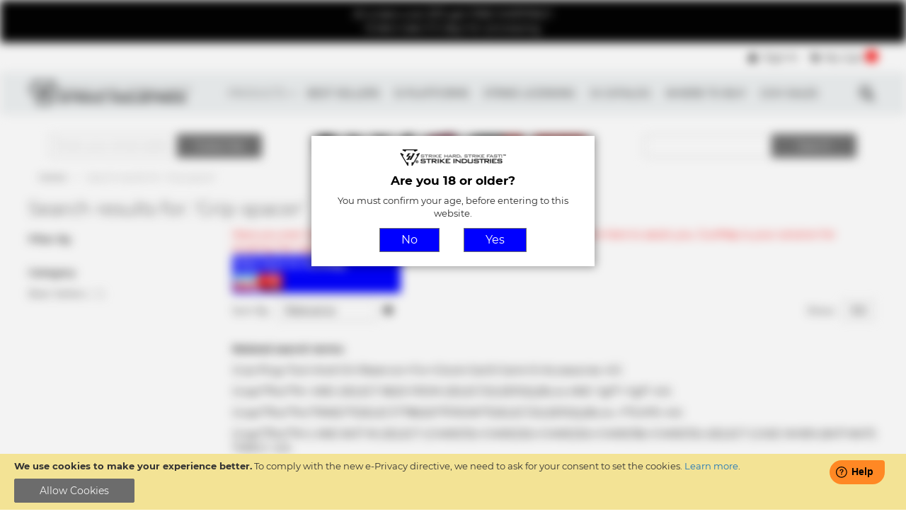

--- FILE ---
content_type: text/html; charset=UTF-8
request_url: https://www.strikeindustries.com/catalogsearch/result/index/?p=2&q=Grip+spacer
body_size: 23255
content:
<!doctype html>
<html lang="en">
    <head >
        <script>
    var LOCALE = 'en\u002DUS';
    var BASE_URL = 'https\u003A\u002F\u002Fwww.strikeindustries.com\u002F';
    var require = {
        'baseUrl': 'https\u003A\u002F\u002Fwww.strikeindustries.com\u002Fstatic\u002Fversion1762286847\u002Ffrontend\u002FZynovo\u002Fstrikeindustries\u002Fen_US'
    };</script>        <meta charset="utf-8"/>
<meta name="title" content="Search results for: &#039;Grip spacer&#039;"/>
<meta name="robots" content="NOINDEX,NOFOLLOW"/>
<meta name="viewport" content="width=device-width, initial-scale=1"/>
<meta name="format-detection" content="telephone=no"/>
<title>Search results for: &#039;Grip spacer&#039;</title>
<link  rel="stylesheet" type="text/css"  media="all" href="https://www.strikeindustries.com/static/version1762286847/frontend/Zynovo/strikeindustries/en_US/mage/calendar.css" />
<link  rel="stylesheet" type="text/css"  media="all" href="https://www.strikeindustries.com/static/version1762286847/frontend/Zynovo/strikeindustries/en_US/mage/gallery/gallery.css" />
<link  rel="stylesheet" type="text/css"  media="all" href="https://www.strikeindustries.com/static/version1762286847/frontend/Zynovo/strikeindustries/en_US/css/styles-m.css" />
<link  rel="stylesheet" type="text/css"  media="all" href="https://www.strikeindustries.com/static/version1762286847/frontend/Zynovo/strikeindustries/en_US/jquery/uppy/dist/uppy-custom.css" />
<link  rel="stylesheet" type="text/css"  media="all" href="https://www.strikeindustries.com/static/version1762286847/frontend/Zynovo/strikeindustries/en_US/Webkul_RewardSystem/css/reward.css" />
<link  rel="stylesheet" type="text/css"  media="all" href="https://www.strikeindustries.com/static/version1762286847/frontend/Zynovo/strikeindustries/en_US/Amasty_Customform/css/form-builder.css" />
<link  rel="stylesheet" type="text/css"  media="all" href="https://www.strikeindustries.com/static/version1762286847/frontend/Zynovo/strikeindustries/en_US/Amasty_Customform/css/form-render.css" />
<link  rel="stylesheet" type="text/css"  media="all" href="https://www.strikeindustries.com/static/version1762286847/frontend/Zynovo/strikeindustries/en_US/Amasty_Storelocator/vendor/chosen/chosen.min.css" />
<link  rel="stylesheet" type="text/css"  media="all" href="https://www.strikeindustries.com/static/version1762286847/frontend/Zynovo/strikeindustries/en_US/Webkul_AgeRestriction/css/style.css" />
<link  rel="stylesheet" type="text/css"  media="screen and (min-width: 768px)" href="https://www.strikeindustries.com/static/version1762286847/frontend/Zynovo/strikeindustries/en_US/css/styles-l.css" />
<link  rel="stylesheet" type="text/css"  media="print" href="https://www.strikeindustries.com/static/version1762286847/frontend/Zynovo/strikeindustries/en_US/css/print.css" />
<script  type="text/javascript"  src="https://www.strikeindustries.com/static/version1762286847/_cache/merged/6460c3c3a0cb910068f8c65bee31fdda.js"></script>
<script  type="text/javascript"  defer="defer" async="async" src="https://challenges.cloudflare.com/turnstile/v0/api.js"></script>
<link rel="preload" as="font" crossorigin="anonymous" href="https://www.strikeindustries.com/static/version1762286847/frontend/Zynovo/strikeindustries/en_US/fonts/opensans/light/opensans-300.woff2" />
<link rel="preload" as="font" crossorigin="anonymous" href="https://www.strikeindustries.com/static/version1762286847/frontend/Zynovo/strikeindustries/en_US/fonts/opensans/regular/opensans-400.woff2" />
<link rel="preload" as="font" crossorigin="anonymous" href="https://www.strikeindustries.com/static/version1762286847/frontend/Zynovo/strikeindustries/en_US/fonts/opensans/semibold/opensans-600.woff2" />
<link rel="preload" as="font" crossorigin="anonymous" href="https://www.strikeindustries.com/static/version1762286847/frontend/Zynovo/strikeindustries/en_US/fonts/opensans/bold/opensans-700.woff2" />
<link rel="preload" as="font" crossorigin="anonymous" href="https://www.strikeindustries.com/static/version1762286847/frontend/Zynovo/strikeindustries/en_US/fonts/Luma-Icons.woff2" />
<link  rel="icon" type="image/x-icon" href="https://www.strikeindustries.com/media/favicon/stores/1/logo.png" />
<link  rel="shortcut icon" type="image/x-icon" href="https://www.strikeindustries.com/media/favicon/stores/1/logo.png" />
<meta name="google-site-verification" content="FT9s2CO8K3iC3LFh5uRBkkhSee_FNIaI5oOuQvONRyQ" />

<!-- Google tag (gtag.js) -->
<script async src="https://www.googletagmanager.com/gtag/js?id=G-4GN18H9JVE"></script>
<script>
  window.dataLayer = window.dataLayer || [];
  function gtag(){dataLayer.push(arguments);}
  gtag('js', new Date());

  gtag('config', 'G-4GN18H9JVE');
</script>


<!-- Freshdesk Parially -->
<script>
window.fwSettings={
'widget_id':48000001721
};
!function(){if("function"!=typeof window.FreshworksWidget){var n=function(){n.q.push(arguments)};n.q=[],window.FreshworksWidget=n}}()
function openWidget() { 
         FreshworksWidget('open');
}
</script>
<!-- End Freshdesk Partially -->

<!-- Custom JS -->
<script>
require(['jquery', 'jquery/ui'], function($){
    $(document).ready( function() {
        // Freshdesk Second Par
        $('head').append('<script async src="https://widget.freshworks.com/widgets/48000001721.js" defer>');
        // End Freshdesk Second Part

        // Prevent abusive search term
        $('form.search').submit(function(event) {
             let queryText = $('input[name="q"]').eq(1).val();
             let disallowedCharacters = /[!@#$%^*()+=\[\]{};':\\|,.<>\/?]/;
             if (disallowedCharacters.test(queryText)) {
                  alert('Invalid search terms, please fix it');
                  event.preventDefault();
             }
             return true;
         });

        // Change error message to multi lines
        setTimeout(function () {
           if ($('div.message-error') !== undefined) {
               let messageError = $('div.message-error').first().children().first();
               if (messageError.html()  !== undefined && messageError.html().split('.').length > 1) {           
                   let html = messageError.html().replace(/\./g, '.<br/>');
                   messageError.html(html);
               }
           }
        }, 1000);

        // Fixed cms product grid
        if ($('.block-products-list').length > 0) {
             $('.block-products-list').parent().parent().css('width', '100%');
        }

        if ($('body.cms-subscribe-html').length > 0) {
             $('#newsletter-validate-detail-2').parent().remove();
             $('.block-newsletter').each(function () {
                   $(this).remove();
             });
        }
        if ($('body.catalog-product-view').length > 0) {
            setTimeout(function () {

                $('div.swatch-attribute').each(function () {
                    $(this).find('div.swatch-option').first().trigger('click');
                });

               let className = $('body.catalog-product-view')[0].className;
               if (!className.match(/page-product-grouped/)) {
                   $('input.qty-default').each(function () {
                       $(this).val(1);
                    });
                } else {
                    let sku = $('[itemprop=sku]').first().html();
                    if (sku.match(/^combo/i)) {
                       $('input.qty-default').each(function (index) {                       
                           if (index === 0) {
                              $(this).val(1);
                            } else {
                                 $(this).val(0);
                            }
                        });
                    }
                   $('span.product-image-container').each(function () {
                       // $(this).css({"width": "75px"});
                    });

                    // UI Fixd for grouped product
                    $('ul.prices-tier.items').each(function (indx, value) {
                         let that = $(this).parent();
                         $('div.price-box.price-final_price').each(function(pindx, elm) {
                             if (pindx === indx + 1) {
                                 $(this).parent().append(value);
                                  that.parent().remove();
                             }
                        });
                    });
                } 
            }, 1500);
        } 
   
        if (!window.matchMedia("(max-width: 767px)").matches) {
             return;
        }
        $('.top-nav a').each(function() {                      
             if ($(this).attr('href') != '' && $(this).attr('href').indexOf('products') >= 0) {
                 if ($(this).attr('href').indexOf('products.html') >= 0) {
                     $(this).attr('href', 'javascript:void(0);');
                 } else {
                     if($(this).next('.submenu').length > 0 ){
                         if ($(this).parent().hasClass('level1')) {
                                  $(this).attr('href', 'javascript:void(0);');
                                  $(this).on('click', function (e) {
                                                                     e.stopPropagation();
                                     $(this).toggleClass('active');
                                     $(this).next('.submenu').toggleClass('active');

                                 });

                         }
                         if ($(this).parent().hasClass('level2')) {
                                  $(this).attr('href', 'javascript:void(0);');
                                  $(this).on('click', function (e) {
                                                                     e.stopPropagation();
                                     $(this).toggleClass('active');
                                     $(this).next('.submenu').toggleClass('active');

                                 });

                         }
                         if ($(this).parent().hasClass('level3')) {
                                  $(this).attr('href', 'javascript:void(0);');
                                  $(this).on('click', function (e) {
                                                                     e.stopPropagation();
                                     $(this).toggleClass('active');
                                     $(this).next('.submenu').toggleClass('active');

                                 });

                         }                        
                     }
                 }
             }
             
         });
    });
});
</script>
<style>
.product.alert a {
    font-weight: bold;
    color: red;
}
.swatch-color-container {
    display: flex;
    flex-direction: row;
    margin-top: 10px;
}
.swatch-color {
  width: 20px !important;
  height: 20px !important;
  line-height: 20px !important;
  margin: 0 10px 5px 0;
  border-radius: 50%;
  text-transform: uppercase;
  &:hover {
     outline: 2px solid #ff5501 !important;  
  }
}
.swatch-option.text {
     border-radius: unset !Important;
     max-width: 30px !important;
     width: 30px !important;
}
.swatch-option.text.selected {
     max-width: 30px !important;
     width: 30px !important;
     border-radius: unset !Important;
}
.swatch-option.selected {
    outline: 2px solid #ff5501 !important;
    color: #333 !important;
    border-radius: 50%; 
    border: none !important;
    width: 20px !important;
    height: 20px !important;
    padding: 0px !Important; 
}
.swatch-option {
     width: 20px !important;
    min-width: 20px !important;
    height: 20px !important;
    border: none;
    border-radius: 50%; 
    padding: 0px !important;
}
.product-info-main .product-info-price .old-price .price-wrapper .price {
   text-decoration: line-through !important;
}
.messages {
    max-width: 1200px !important; margin:auto;
}
.old-price.price {
   text-decoration: line-through;
}
.old-price .price {
 text-decoration: line-through;
}

    .grid-container {
        display: inline-block;
        border-collapse: collapse;
    }
    tbody tr:nth-child(odd) {
    background-color: #f2f2f2;
    }
    thead tr {
        background-color: #707070;
        color: white;
    }
    thead th {
        padding: 5px;
        text-align: left;
    }
    .responsive-table {
        overflow-x: auto;
    }
    tbody td {
        padding: 5px;
    }
    .s7, .s1, .s2 {
        text-align: center;
    }
    .s0 {
        min-width: 110px;
        vertical-align: middle;
    }
    .s2 {
         min-width: 200px;
    }
    .s4 {
         min-width: 250px;
    }
    .s5 {
        min-width: 200px;
    }
    .65 {
        min-width: 200px;
    }
    .s8 {
        max-width: 100px;
    }
    .s7 {
        min-width: 120px;
    }
   .cms-price-list-price {
       max-width: 75px;
   }
   .cms-price-list-sku {
       min-width: 200px;
   }
   .cms-price-list-upc {
       max-width: 100px;
   }
   .cms-price-list-weight {
       max-width: 75px;
   }
   .cms-price-list-description {
       min-width: 250px;
   }
   .ig-player-popup {
       background-color: white;
    }
</style>



<!-- Advantlink -->
<script type="text/javascript" src="https://classic.avantlink.com/affiliate_app_confirm.php?mode=js&authResponse=86a039a3ae73f65ed7a18a956fb8b22d3a007f88"></script>

        <!-- BEGIN GOOGLE ANALYTICS CODE -->
<script type="text/x-magento-init">
{
    "*": {
        "Magento_GoogleAnalytics/js/google-analytics": {
            "isCookieRestrictionModeEnabled": 1,
            "currentWebsite": 1,
            "cookieName": "user_allowed_save_cookie",
            "ordersTrackingData": [],
            "pageTrackingData": {"optPageUrl":"","isAnonymizedIpActive":false,"accountId":"407458779"}        }
    }
}
</script>
<!-- END GOOGLE ANALYTICS CODE -->

    <!-- BEGIN GOOGLE ANALYTICS 4 CODE -->
    <script type="text/x-magento-init">
    {
        "*": {
            "Magento_GoogleGtag/js/google-analytics": {"isCookieRestrictionModeEnabled":true,"currentWebsite":1,"cookieName":"user_allowed_save_cookie","pageTrackingData":{"optPageUrl":"","measurementId":"G-4GN18H9JVE"},"ordersTrackingData":[],"googleAnalyticsAvailable":true}        }
    }
    </script>
    <!-- END GOOGLE ANALYTICS 4 CODE -->
    <script type="text/x-magento-init">
        {
            "*": {
                "Magento_PageCache/js/form-key-provider": {
                    "isPaginationCacheEnabled":
                        0                }
            }
        }
    </script>

    </head>
    <body data-container="body"
          data-mage-init='{"loaderAjax": {}, "loader": { "icon": "https://www.strikeindustries.com/static/version1762286847/frontend/Zynovo/strikeindustries/en_US/images/loader-2.gif"}}'
        id="html-body" class="page-products page-with-filter catalogsearch-result-index page-layout-2columns-left">
        
<script type="text/x-magento-init">
    {
        "*": {
            "Magento_PageBuilder/js/widget-initializer": {
                "config": {"[data-content-type=\"slider\"][data-appearance=\"default\"]":{"Magento_PageBuilder\/js\/content-type\/slider\/appearance\/default\/widget":false},"[data-content-type=\"map\"]":{"Magento_PageBuilder\/js\/content-type\/map\/appearance\/default\/widget":false},"[data-content-type=\"row\"]":{"Magento_PageBuilder\/js\/content-type\/row\/appearance\/default\/widget":false},"[data-content-type=\"tabs\"]":{"Magento_PageBuilder\/js\/content-type\/tabs\/appearance\/default\/widget":false},"[data-content-type=\"slide\"]":{"Magento_PageBuilder\/js\/content-type\/slide\/appearance\/default\/widget":{"buttonSelector":".pagebuilder-slide-button","showOverlay":"hover","dataRole":"slide"}},"[data-content-type=\"banner\"]":{"Magento_PageBuilder\/js\/content-type\/banner\/appearance\/default\/widget":{"buttonSelector":".pagebuilder-banner-button","showOverlay":"hover","dataRole":"banner"}},"[data-content-type=\"buttons\"]":{"Magento_PageBuilder\/js\/content-type\/buttons\/appearance\/inline\/widget":false},"[data-content-type=\"products\"][data-appearance=\"carousel\"]":{"Magento_PageBuilder\/js\/content-type\/products\/appearance\/carousel\/widget":false}},
                "breakpoints": {"desktop":{"label":"Desktop","stage":true,"default":true,"class":"desktop-switcher","icon":"Magento_PageBuilder::css\/images\/switcher\/switcher-desktop.svg","conditions":{"min-width":"1024px"},"options":{"products":{"default":{"slidesToShow":"5"}}}},"tablet":{"conditions":{"max-width":"1024px","min-width":"768px"},"options":{"products":{"default":{"slidesToShow":"4"},"continuous":{"slidesToShow":"3"}}}},"mobile":{"label":"Mobile","stage":true,"class":"mobile-switcher","icon":"Magento_PageBuilder::css\/images\/switcher\/switcher-mobile.svg","media":"only screen and (max-width: 768px)","conditions":{"max-width":"768px","min-width":"640px"},"options":{"products":{"default":{"slidesToShow":"3"}}}},"mobile-small":{"conditions":{"max-width":"640px"},"options":{"products":{"default":{"slidesToShow":"2"},"continuous":{"slidesToShow":"1"}}}}}            }
        }
    }
</script>
<script type="text/x-magento-init">
    {
        "body": {
            "addToWishlist": {"productType":["simple","virtual","downloadable","bundle","grouped","configurable"]}        }
    }
</script>

<div class="cookie-status-message" id="cookie-status">
    The store will not work correctly when cookies are disabled.</div>
<script type="text&#x2F;javascript">document.querySelector("#cookie-status").style.display = "none";</script>
<script type="text/x-magento-init">
    {
        "*": {
            "cookieStatus": {}
        }
    }
</script>
    <div role="alertdialog"
         tabindex="-1"
         class="message global cookie"
         id="notice-cookie-block">
        <div role="document" class="content" tabindex="0">
            <p>
                <strong>We use cookies to make your experience better.</strong>
                <span>To comply with the new e-Privacy directive, we need to ask for your consent to set the cookies.                </span>
                <a href="https://www.strikeindustries.com/privacy-policy-cookie-restriction-mode/">Learn more</a>.            </p>
            <div class="actions">
                <button id="btn-cookie-allow" class="action allow primary">
                    <span>Allow Cookies</span>
                </button>
            </div>
        </div>
    </div>
    <script type="text&#x2F;javascript">    var elemwvcKeVAsArray = document.querySelectorAll('div#notice-cookie-block');
    if(elemwvcKeVAsArray.length !== 'undefined'){
        elemwvcKeVAsArray.forEach(function(element) {
            if (element) {
                element.style.display = 'none';

            }
        });
    }</script>    <script type="text/x-magento-init">
        {
            "#notice-cookie-block": {
                "cookieNotices": {
                    "cookieAllowButtonSelector": "#btn-cookie-allow",
                    "cookieName": "user_allowed_save_cookie",
                    "cookieValue": {"1":1},
                    "cookieLifetime": 31536000,
                    "noCookiesUrl": "https\u003A\u002F\u002Fwww.strikeindustries.com\u002Fcookie\u002Findex\u002FnoCookies\u002F"
                }
            }
        }
    </script>

<script>
    window.cookiesConfig = window.cookiesConfig || {};
    window.cookiesConfig.secure = true;
</script><script>    require.config({
        map: {
            '*': {
                wysiwygAdapter: 'mage/adminhtml/wysiwyg/tiny_mce/tinymceAdapter'
            }
        }
    });</script><script>    require.config({
        paths: {
            googleMaps: 'https\u003A\u002F\u002Fmaps.googleapis.com\u002Fmaps\u002Fapi\u002Fjs\u003Fv\u003D3.53\u0026key\u003D'
        },
        config: {
            'Magento_PageBuilder/js/utils/map': {
                style: '',
            },
            'Magento_PageBuilder/js/content-type/map/preview': {
                apiKey: '',
                apiKeyErrorMessage: 'You\u0020must\u0020provide\u0020a\u0020valid\u0020\u003Ca\u0020href\u003D\u0027https\u003A\u002F\u002Fwww.strikeindustries.com\u002Fadminhtml\u002Fsystem_config\u002Fedit\u002Fsection\u002Fcms\u002F\u0023cms_pagebuilder\u0027\u0020target\u003D\u0027_blank\u0027\u003EGoogle\u0020Maps\u0020API\u0020key\u003C\u002Fa\u003E\u0020to\u0020use\u0020a\u0020map.'
            },
            'Magento_PageBuilder/js/form/element/map': {
                apiKey: '',
                apiKeyErrorMessage: 'You\u0020must\u0020provide\u0020a\u0020valid\u0020\u003Ca\u0020href\u003D\u0027https\u003A\u002F\u002Fwww.strikeindustries.com\u002Fadminhtml\u002Fsystem_config\u002Fedit\u002Fsection\u002Fcms\u002F\u0023cms_pagebuilder\u0027\u0020target\u003D\u0027_blank\u0027\u003EGoogle\u0020Maps\u0020API\u0020key\u003C\u002Fa\u003E\u0020to\u0020use\u0020a\u0020map.'
            },
        }
    });</script><script>
    require.config({
        shim: {
            'Magento_PageBuilder/js/utils/map': {
                deps: ['googleMaps']
            }
        }
    });</script>

<script type="text/x-magento-init">
    {
        "*": {
            "AvantLink_Tracking/js/avantlink_data": {
                "orderData": {
                    "orderId":"",
                    "subTotal":"0",
                    "couponCode":"",
                    "currencyCode":"",
                    "customerId":"",
                    "taxAmount": "",
                    "countryCode":"",
                    "stateCode":"",
                    "items": []                },
                "merchantId": "29841",
                "order_id": []            }
        }
    }
</script>


<div class="page-wrapper"><div class="header-top-panel dark-bkg-color"><div data-content-type="html" data-appearance="default" data-element="main" data-decoded="true"><div class="dark-bkg-color">
    <div class="container">
        <p>All orders over $75 get FREE SHIPPING!!<br>Orders take 3-5 days for processing.</p>
    </div>
</div> </div></div><header class="page-header">        <script type="application/javascript" async
            src=https://static.klaviyo.com/onsite/js/WQVrDi/klaviyo.js ></script>

    <script type="text/x-magento-init">
        {
            "*": {
                "KlaviyoCustomerData": {}
            }
        }
    </script>
<div class="rd-navbar"><div class="rd-navbar-panel layout_1"><div class="panel page-header__panel"><div class="container">    <li class="greet welcome" data-bind="scope: 'customer'">
        <!-- ko if: customer().fullname  -->
        <span class="logged-in"
              data-bind="text: new String('Welcome, %1!').
              replace('%1', customer().fullname)">
        </span>
        <!-- /ko -->
        <!-- ko ifnot: customer().fullname  -->
        <span class="not-logged-in"
              data-bind="text: 'Default welcome msg!'"></span>
                <!-- /ko -->
    </li>
        <script type="text/x-magento-init">
        {
            "*": {
                "Magento_Ui/js/core/app": {
                    "components": {
                        "customer": {
                            "component": "Magento_Customer/js/view/customer"
                        }
                    }
                }
            }
        }
    </script>
<div class="panel-container-wrap"><ul class="header links"><li class="authorization-link" data-label="or">
    <a href="https://www.strikeindustries.com/customer/account/login/referer/aHR0cHM6Ly93d3cuc3RyaWtlaW5kdXN0cmllcy5jb20vY2F0YWxvZ3NlYXJjaC9yZXN1bHQvaW5kZXgvP3A9MiZxPUdyaXArc3BhY2Vy/">
        <span>Sign In</span>
    </a>
</li>
</ul><div class="show-on-mobile search-show-on-mobile">
    <button type="button" class="action search mobile-action-search" data-trigger="search-button" />
</div>
<div data-block="minicart" class="minicart-wrapper">
    <a class="action showcart" href="https://www.strikeindustries.com/checkout/cart/"
       data-bind="scope: 'minicart_content'">
        <span class="text">My Cart</span>
        <span class="counter qty empty"
              data-bind="css: { empty: !!getCartParam('summary_count') == false && !isLoading() },
               blockLoader: isLoading">
            <span class="counter-number">
                <!-- ko if: getCartParam('summary_count') -->
                <!-- ko text: getCartParam('summary_count').toLocaleString(window.LOCALE) --><!-- /ko -->
                <!-- /ko -->
            </span>
            <span class="counter-label">
            <!-- ko if: getCartParam('summary_count') -->
                <!-- ko text: getCartParam('summary_count').toLocaleString(window.LOCALE) --><!-- /ko -->
                <!-- ko i18n: 'items' --><!-- /ko -->
            <!-- /ko -->
            </span>
        </span>
    </a>
            <div class="block block-minicart"
             data-role="dropdownDialog"
             data-mage-init='{"dropdownDialog":{
                "appendTo":"[data-block=minicart]",
                "triggerEvent": "mouseenter",
                "triggerTarget":".showcart",
                "timeout": "2000",
                "closeOnMouseLeave": false,
                "closeOnEscape": true,
                "triggerClass":"active",
                "parentClass":"active",
                "buttons":[]}}'>
            <div id="minicart-content-wrapper" data-bind="scope: 'minicart_content'">
                <!-- ko template: getTemplate() --><!-- /ko -->
            </div>
            

        </div>
        <script>window.checkout = {"shoppingCartUrl":"https:\/\/www.strikeindustries.com\/checkout\/cart\/","checkoutUrl":"https:\/\/www.strikeindustries.com\/checkout\/","updateItemQtyUrl":"https:\/\/www.strikeindustries.com\/checkout\/sidebar\/updateItemQty\/","removeItemUrl":"https:\/\/www.strikeindustries.com\/checkout\/sidebar\/removeItem\/","imageTemplate":"Magento_Catalog\/product\/image_with_borders","baseUrl":"https:\/\/www.strikeindustries.com\/","minicartMaxItemsVisible":3,"websiteId":"1","maxItemsToDisplay":10,"storeId":"1","storeGroupId":"1","customerLoginUrl":"https:\/\/www.strikeindustries.com\/customer\/account\/login\/referer\/aHR0cHM6Ly93d3cuc3RyaWtlaW5kdXN0cmllcy5jb20vY2F0YWxvZ3NlYXJjaC9yZXN1bHQvaW5kZXgvP3A9MiZxPUdyaXArc3BhY2Vy\/","isRedirectRequired":false,"autocomplete":"off","captcha":{"user_login":{"isCaseSensitive":false,"imageHeight":50,"imageSrc":"","refreshUrl":"https:\/\/www.strikeindustries.com\/captcha\/refresh\/","isRequired":false,"timestamp":1762956724}}}</script>    <script type="text/x-magento-init">
    {
        "[data-block='minicart']": {
            "Magento_Ui/js/core/app": {"components":{"minicart_content":{"children":{"subtotal.container":{"children":{"subtotal":{"children":{"subtotal.totals":{"config":{"display_cart_subtotal_incl_tax":0,"display_cart_subtotal_excl_tax":1,"template":"Magento_Tax\/checkout\/minicart\/subtotal\/totals"},"children":{"subtotal.totals.msrp":{"component":"Magento_Msrp\/js\/view\/checkout\/minicart\/subtotal\/totals","config":{"displayArea":"minicart-subtotal-hidden","template":"Magento_Msrp\/checkout\/minicart\/subtotal\/totals"}}},"component":"Magento_Tax\/js\/view\/checkout\/minicart\/subtotal\/totals"}},"component":"uiComponent","config":{"template":"Magento_Checkout\/minicart\/subtotal"}},"extra":{"component":"uiComponent","config":{"template":"Webkul_RewardSystem\/checkout\/minicart\/reward"},"children":{"subtotal.totals":{"component":"Magento_Checkout\/js\/view\/checkout\/minicart\/subtotal\/totals","config":{"template":"Webkul_RewardSystem\/checkout\/minicart\/reward\/data"}}}}},"component":"uiComponent","config":{"displayArea":"subtotalContainer"}},"item.renderer":{"component":"Magento_Checkout\/js\/view\/cart-item-renderer","config":{"displayArea":"defaultRenderer","template":"Magento_Checkout\/minicart\/item\/default"},"children":{"item.image":{"component":"Magento_Catalog\/js\/view\/image","config":{"template":"Magento_Catalog\/product\/image","displayArea":"itemImage"}},"checkout.cart.item.price.sidebar":{"component":"uiComponent","config":{"template":"Magento_Checkout\/minicart\/item\/price","displayArea":"priceSidebar"}}}},"freeproduct.item.renderer":{"component":"uiComponent","config":{"displayArea":"freeproductRenderer","template":"C4B_FreeProduct\/minicart\/item\/freeproduct"},"children":{"item.image":{"component":"Magento_Catalog\/js\/view\/image","config":{"template":"Magento_Catalog\/product\/image","displayArea":"itemImage"}}}},"extra_info":{"component":"uiComponent","config":{"displayArea":"extraInfo"}},"promotion":{"component":"uiComponent","config":{"displayArea":"promotion"}}},"config":{"itemRenderer":{"default":"defaultRenderer","simple":"defaultRenderer","virtual":"defaultRenderer","freeproduct_gift":"freeproductRenderer"},"template":"Magento_Checkout\/minicart\/content"},"component":"Magento_Checkout\/js\/view\/minicart"}},"types":[]}        },
        "*": {
            "Magento_Ui/js/block-loader": "https\u003A\u002F\u002Fwww.strikeindustries.com\u002Fstatic\u002Fversion1762286847\u002Ffrontend\u002FZynovo\u002Fstrikeindustries\u002Fen_US\u002Fimages\u002Floader\u002D1.gif"
        }
    }
    </script>
</div>
</div></div></div><div class="page-header__content grey-bkg-color"><div class="container"><span data-action="toggle-nav" class="action nav-toggle"><span>Toggle Nav</span></span>
<a
    class="logo"
    href="https://www.strikeindustries.com/"
    title="Magento&#x20;Commerce"
    aria-label="store logo">
    <img src="https://www.strikeindustries.com/media/logo/websites/1/SI_LOGO2_1_.png"
         title="Magento&#x20;Commerce"
         alt="Magento&#x20;Commerce"
            width="170"                />
</a>
<div class="top-nav">    <div class="sections nav-sections">
                <div class="section-items nav-sections-items"
             data-mage-init='{"tabs":{"openedState":"active"}}'>
                                            <div class="section-item-title nav-sections-item-title"
                     data-role="collapsible">
                    <a class="nav-sections-item-switch"
                       data-toggle="switch" href="#store.menu">
                        Menu                    </a>
                </div>
                <div class="section-item-content nav-sections-item-content"
                     id="store.menu"
                     data-role="content">
                    
<nav class="navigation" data-action="navigation">
    <ul data-mage-init='{"menu":{"responsive":true,"mediaBreakpoint": "(max-width: 1199px)", "expanded":true, "position":{"my":"left top","at":"left bottom"}}}'>
        <li  class="level0 nav-1 category-item first last level-top parent"><a href="https://www.strikeindustries.com/products.html"  class="level-top" ><span>Products</span></a><ul class='level0 submenu'><li class='column1'><div class='mm-cmsblock-content'><div data-content-type="html" data-appearance="default" data-element="main" data-decoded="true"><div>
    <ul>
        <li><img src="https://www.strikeindustries.com/media/wysiwyg/menu/m_lower_parts.png" alt="" /></li>
    </ul>
</div></div></div><ul><li  class="level1 nav-1-1 category-item first parent"><a href="https://www.strikeindustries.com/products/ar.html" ><span>AR</span></a><ul class="level1 submenu"><li  class="level2 nav-1-1-1 category-item first parent"><a href="https://www.strikeindustries.com/products/ar/upper-parts.html" ><span>Upper Parts</span></a><ul class="level2 submenu"><li  class="level3 nav-1-1-1-1 category-item first"><a href="https://www.strikeindustries.com/products/ar/upper-parts/muzzle-device.html" ><span>Muzzle Devices</span></a></li><li  class="level3 nav-1-1-1-2 category-item"><a href="https://www.strikeindustries.com/products/ar/upper-parts/handguard.html" ><span>Handguard/Rails</span></a></li><li  class="level3 nav-1-1-1-3 category-item"><a href="https://www.strikeindustries.com/products/ar/upper-parts/gas-blocks-stubes.html" ><span>Gas System</span></a></li><li  class="level3 nav-1-1-1-4 category-item"><a href="https://www.strikeindustries.com/products/ar/upper-parts/strike-barrel.html" ><span>Barrels</span></a></li><li  class="level3 nav-1-1-1-5 category-item last parent"><a href="https://www.strikeindustries.com/products/ar/upper-parts/accessories.html" ><span>Accessories</span></a><ul class="level3 submenu"><li  class="level4 nav-1-1-1-5-1 category-item first"><a href="https://www.strikeindustries.com/products/ar/upper-parts/accessories/rail-attachments.html" ><span>Rail Attachments</span></a></li><li  class="level4 nav-1-1-1-5-2 category-item parent"><a href="https://www.strikeindustries.com/products/ar/upper-parts/accessories/cms.html" ><span>Cable Management System® CMS</span></a><ul class="level4 submenu"><li  class="level5 nav-1-1-1-5-2-1 category-item first last"><a href="https://www.strikeindustries.com/products/ar/upper-parts/accessories/cms/ngsw.html" ><span>NGSW</span></a></li></ul></li><li  class="level4 nav-1-1-1-5-3 category-item"><a href="https://www.strikeindustries.com/products/ar/upper-parts/accessories/link.html" ><span>MLOK LINK Mounting System</span></a></li><li  class="level4 nav-1-1-1-5-4 category-item"><a href="https://www.strikeindustries.com/products/ar/upper-parts/accessories/dust-covers.html" ><span>Dust Cover</span></a></li><li  class="level4 nav-1-1-1-5-5 category-item"><a href="https://www.strikeindustries.com/products/ar/upper-parts/accessories/charging-handle.html" ><span>Charging Handle</span></a></li><li  class="level4 nav-1-1-1-5-6 category-item last"><a href="https://www.strikeindustries.com/products/ar/upper-parts/accessories/forward-assists.html" ><span>Forward Assist</span></a></li></ul></li></ul></li><li  class="level2 nav-1-1-2 category-item last parent"><a href="https://www.strikeindustries.com/products/ar/lower-parts-kit.html" ><span>Lower Parts</span></a><ul class="level2 submenu"><li  class="level3 nav-1-1-2-1 category-item first"><a href="https://www.strikeindustries.com/products/ar/lower-parts-kit/parts-kits.html" ><span>Lower Parts Kits</span></a></li><li  class="level3 nav-1-1-2-2 category-item"><a href="https://www.strikeindustries.com/products/ar/lower-parts-kit/stocks-braces.html" ><span>Stocks/Stabilizers</span></a></li><li  class="level3 nav-1-1-2-3 category-item"><a href="https://www.strikeindustries.com/products/ar/lower-parts-kit/pistol-grips.html" ><span>Pistol Grips</span></a></li><li  class="level3 nav-1-1-2-4 category-item"><a href="https://www.strikeindustries.com/products/ar/lower-parts-kit/ar-magazines.html" ><span>AR Magazines</span></a></li><li  class="level3 nav-1-1-2-5 category-item"><a href="https://www.strikeindustries.com/products/ar/lower-parts-kit/ar-stock.html" ><span>Buffer tube / Adapters</span></a></li><li  class="level3 nav-1-1-2-6 category-item"><a href="https://www.strikeindustries.com/products/ar/lower-parts-kit/gas-system.html" ><span>Buffer / Gas System</span></a></li><li  class="level3 nav-1-1-2-7 category-item"><a href="https://www.strikeindustries.com/products/ar/lower-parts-kit/buffer.html" ><span>Buffer</span></a></li><li  class="level3 nav-1-1-2-8 category-item"><a href="https://www.strikeindustries.com/products/ar/lower-parts-kit/buffer-springs.html" ><span>Buffer springs</span></a></li><li  class="level3 nav-1-1-2-9 category-item last parent"><a href="https://www.strikeindustries.com/products/ar/lower-parts-kit/accessories.html" ><span>Accessories</span></a><ul class="level3 submenu"><li  class="level4 nav-1-1-2-9-1 category-item first"><a href="https://www.strikeindustries.com/products/ar/lower-parts-kit/accessories/bolt-catch.html" ><span>Bolt Catch</span></a></li><li  class="level4 nav-1-1-2-9-2 category-item"><a href="https://www.strikeindustries.com/products/ar/lower-parts-kit/accessories/magazine-catch.html" ><span>Magazine Catch</span></a></li><li  class="level4 nav-1-1-2-9-3 category-item"><a href="https://www.strikeindustries.com/products/ar/lower-parts-kit/accessories/trigger-guards-barrel-plug.html" ><span>Trigger Guard</span></a></li><li  class="level4 nav-1-1-2-9-4 category-item"><a href="https://www.strikeindustries.com/products/ar/lower-parts-kit/accessories/end-plate-castle-nut.html" ><span>Castle Nut/End Plate</span></a></li><li  class="level4 nav-1-1-2-9-5 category-item"><a href="https://www.strikeindustries.com/products/ar/lower-parts-kit/accessories/selector-switch.html" ><span>Selector Switch</span></a></li><li  class="level4 nav-1-1-2-9-6 category-item"><a href="https://www.strikeindustries.com/products/ar/lower-parts-kit/accessories/pivot-td-pins.html" ><span>Pivot/Takedown Pins</span></a></li><li  class="level4 nav-1-1-2-9-7 category-item last"><a href="https://www.strikeindustries.com/products/ar/lower-parts-kit/accessories/trigger-hammer-pins.html" ><span>Trigger/Hammer Pins</span></a></li></ul></li></ul></li></ul></li></ul></li><li class='column2'><div class='mm-cmsblock-content'><div data-content-type="html" data-appearance="default" data-element="main" data-decoded="true"><div>
    <ul>
        <li><img src="https://www.strikeindustries.com/media/wysiwyg/menu/m_handguard.png" alt="" /></li>
    </ul>
</div></div></div><ul><li  class="level1 nav-1-4 category-item parent"><a href="https://www.strikeindustries.com/products/ak.html" ><span>AK</span></a><ul class="level1 submenu"><li  class="level2 nav-1-4-1 category-item first"><a href="https://www.strikeindustries.com/products/ak/muzzle-devices.html" ><span>Muzzle Devices</span></a></li><li  class="level2 nav-1-4-2 category-item"><a href="https://www.strikeindustries.com/products/ak/ak-trax.html" ><span>Handguards/Rails</span></a></li><li  class="level2 nav-1-4-3 category-item"><a href="https://www.strikeindustries.com/products/ak/ak-stock.html" ><span>Stocks</span></a></li><li  class="level2 nav-1-4-4 category-item last"><a href="https://www.strikeindustries.com/products/ak/ak-pistol-grip.html" ><span>Grips</span></a></li></ul></li><li  class="level1 nav-1-5 category-item parent"><a href="https://www.strikeindustries.com/products/cz.html" ><span>CZ</span></a><ul class="level1 submenu"><li  class="level2 nav-1-5-1 category-item first"><a href="https://www.strikeindustries.com/products/cz/handguard-rails.html" ><span>Handguard/Rails</span></a></li><li  class="level2 nav-1-5-2 category-item"><a href="https://www.strikeindustries.com/products/cz/muzzle-devices.html" ><span>Muzzle Devices</span></a></li><li  class="level2 nav-1-5-3 category-item"><a href="https://www.strikeindustries.com/products/cz/pistol-grips.html" ><span>Pistol Grips</span></a></li><li  class="level2 nav-1-5-4 category-item"><a href="https://www.strikeindustries.com/products/cz/stocks-stabilizers.html" ><span>Stocks/Stabilizers </span></a></li><li  class="level2 nav-1-5-5 category-item"><a href="https://www.strikeindustries.com/products/cz/lower-parts-accessories.html" ><span>Lower Parts Accessories</span></a></li><li  class="level2 nav-1-5-6 category-item last"><a href="https://www.strikeindustries.com/products/cz/upper-parts-accessories.html" ><span>Upper Parts Accessories</span></a></li></ul></li><li  class="level1 nav-1-6 category-item"><a href="https://www.strikeindustries.com/products/stribog.html" ><span>STRIBOG</span></a></li><li  class="level1 nav-1-7 category-item"><a href="https://www.strikeindustries.com/products/hk.html" ><span>HK </span></a></li><li  class="level1 nav-1-8 category-item"><a href="https://www.strikeindustries.com/products/kp9.html" ><span>KP9</span></a></li><li  class="level1 nav-1-9 category-item"><a href="https://www.strikeindustries.com/products/kriss.html" ><span>KRISS</span></a></li><li  class="level1 nav-1-10 category-item parent"><a href="https://www.strikeindustries.com/products/sig-sauer.html" ><span>SIG SAUER</span></a><ul class="level1 submenu"><li  class="level2 nav-1-10-1 category-item first last"><a href="https://www.strikeindustries.com/products/sig-sauer/cross.html" ><span>Cross</span></a></li></ul></li><li  class="level1 nav-1-11 category-item parent"><a href="https://www.strikeindustries.com/products/shotgun.html" ><span>SHOTGUN</span></a><ul class="level1 submenu"><li  class="level2 nav-1-11-1 category-item first parent"><a href="https://www.strikeindustries.com/products/shotgun/benelli.html" ><span>Benelli</span></a><ul class="level2 submenu"><li  class="level3 nav-1-11-1-1 category-item first"><a href="https://www.strikeindustries.com/products/shotgun/benelli/benelli-m2.html" ><span>Benelli M2</span></a></li><li  class="level3 nav-1-11-1-2 category-item last"><a href="https://www.strikeindustries.com/products/shotgun/benelli/benelli-m4.html" ><span>Benelli M4</span></a></li></ul></li><li  class="level2 nav-1-11-2 category-item parent"><a href="https://www.strikeindustries.com/products/shotgun/remington.html" ><span>Remington</span></a><ul class="level2 submenu"><li  class="level3 nav-1-11-2-1 category-item first last"><a href="https://www.strikeindustries.com/products/shotgun/remington/remington-870.html" ><span>Remington 870</span></a></li></ul></li><li  class="level2 nav-1-11-3 category-item parent"><a href="https://www.strikeindustries.com/products/shotgun/mossberg.html" ><span>Mossberg</span></a><ul class="level2 submenu"><li  class="level3 nav-1-11-3-1 category-item first last"><a href="https://www.strikeindustries.com/products/shotgun/mossberg/mossberg-500.html" ><span>Mossberg 500</span></a></li></ul></li><li  class="level2 nav-1-11-4 category-item last"><a href="https://www.strikeindustries.com/products/shotgun/beretta.html" ><span>Beretta</span></a></li></ul></li></ul></li><li class='column3'><div class='mm-cmsblock-content'><div data-content-type="html" data-appearance="default" data-element="main" data-decoded="true"><div>
    <ul>
        <li><img src="https://www.strikeindustries.com/media/wysiwyg/menu/m_muzzle_device.png" alt="" /></li>
    </ul>
</div></div></div><ul><li  class="level1 nav-1-2 category-item"><a href="https://www.strikeindustries.com/products/smc.html" ><span>Strike Modular Chassis (SMC) by Strike Industries</span></a></li><li  class="level1 nav-1-3 category-item parent"><a href="https://www.strikeindustries.com/products/pistol-accessories.html" ><span>PISTOL</span></a><ul class="level1 submenu"><li  class="level2 nav-1-3-1 category-item first"><a href="https://www.strikeindustries.com/products/pistol-accessories/strike-arms.html" ><span>STRIKE ARMS [Strike80/Strike100]</span></a></li><li  class="level2 nav-1-3-2 category-item"><a href="https://www.strikeindustries.com/products/pistol-accessories/1911.html" ><span>1911</span></a></li><li  class="level2 nav-1-3-3 category-item"><a href="https://www.strikeindustries.com/products/pistol-accessories/canik.html" ><span>CANiK</span></a></li><li  class="level2 nav-1-3-4 category-item"><a href="https://www.strikeindustries.com/products/pistol-accessories/cz.html" ><span>CZ</span></a></li><li  class="level2 nav-1-3-5 category-item"><a href="https://www.strikeindustries.com/products/pistol-accessories/glock.html" ><span>GLOCK™</span></a></li><li  class="level2 nav-1-3-6 category-item"><a href="https://www.strikeindustries.com/products/pistol-accessories/hk.html" ><span>HK</span></a></li><li  class="level2 nav-1-3-7 category-item"><a href="https://www.strikeindustries.com/products/pistol-accessories/sig-sauer.html" ><span>SIG SAUER</span></a></li><li  class="level2 nav-1-3-8 category-item"><a href="https://www.strikeindustries.com/products/pistol-accessories/sw.html" ><span>Smith &amp; Wesson</span></a></li><li  class="level2 nav-1-3-9 category-item"><a href="https://www.strikeindustries.com/products/pistol-accessories/springfield-armory.html" ><span>Springfield Armory</span></a></li><li  class="level2 nav-1-3-10 category-item"><a href="https://www.strikeindustries.com/products/pistol-accessories/taurus.html" ><span>Taurus</span></a></li><li  class="level2 nav-1-3-11 category-item last"><a href="https://www.strikeindustries.com/products/pistol-accessories/pistol-compensators.html" ><span>Pistol Compensators</span></a></li></ul></li></ul></li><li class='column4'><div class='mm-cmsblock-content'><div data-content-type="html" data-appearance="default" data-element="main" data-decoded="true"><div>
    <ul>
        <li><img src="https://www.strikeindustries.com/media/wysiwyg/menu/m_compliance_solution.png" alt="" /></li>
    </ul>
</div></div></div><ul><li  class="level1 nav-1-12 category-item parent"><a href="https://www.strikeindustries.com/products/optic-accessories.html" ><span>OPTICS/SIGHTS</span></a><ul class="level1 submenu"><li  class="level2 nav-1-12-1 category-item first"><a href="https://www.strikeindustries.com/products/optic-accessories/siopto.html" ><span>HEXION TECH™</span></a></li><li  class="level2 nav-1-12-2 category-item"><a href="https://www.strikeindustries.com/products/optic-accessories/mount-risers.html" ><span>MOUNT/RISERS</span></a></li><li  class="level2 nav-1-12-3 category-item"><a href="https://www.strikeindustries.com/products/optic-accessories/iron-sights.html" ><span>IRON SIGHTS</span></a></li><li  class="level2 nav-1-12-4 category-item last"><a href="https://www.strikeindustries.com/products/optic-accessories/optic-covers.html" ><span>Optic Covers</span></a></li></ul></li><li  class="level1 nav-1-13 category-item parent"><a href="https://www.strikeindustries.com/products/gear.html" ><span>GEAR</span></a><ul class="level1 submenu"><li  class="level2 nav-1-13-1 category-item first"><a href="https://www.strikeindustries.com/products/gear/hyperion-armor.html" ><span>Hyperion Armor</span></a></li><li  class="level2 nav-1-13-2 category-item"><a href="https://www.strikeindustries.com/products/gear/magazines-magazine-plates.html" ><span>Magazines/Magazine Plates</span></a></li><li  class="level2 nav-1-13-3 category-item parent"><a href="https://www.strikeindustries.com/products/gear/strike-gear.html" ><span>Strike Gear</span></a><ul class="level2 submenu"><li  class="level3 nav-1-13-3-1 category-item first last"><a href="https://www.strikeindustries.com/products/gear/strike-gear/slings.html" ><span>Slings</span></a></li></ul></li><li  class="level2 nav-1-13-4 category-item"><a href="https://www.strikeindustries.com/products/gear/weapon-retention-slings.html" ><span>Weapon Retention/Slings</span></a></li><li  class="level2 nav-1-13-5 category-item"><a href="https://www.strikeindustries.com/products/gear/gun-cleaning.html" ><span>Gun Cleaning/Tools</span></a></li><li  class="level2 nav-1-13-6 category-item"><a href="https://www.strikeindustries.com/products/gear/soft-gear.html" ><span>Soft Gear</span></a></li><li  class="level2 nav-1-13-7 category-item parent"><a href="https://www.strikeindustries.com/products/gear/style.html" ><span>SI SWAG</span></a><ul class="level2 submenu"><li  class="level3 nav-1-13-7-1 category-item first"><a href="https://www.strikeindustries.com/products/gear/style/t-shirts.html" ><span>Apparel</span></a></li><li  class="level3 nav-1-13-7-2 category-item"><a href="https://www.strikeindustries.com/products/gear/style/key-chains.html" ><span>Keychains</span></a></li><li  class="level3 nav-1-13-7-3 category-item"><a href="https://www.strikeindustries.com/products/gear/style/patches.html" ><span>Patches</span></a></li><li  class="level3 nav-1-13-7-4 category-item last"><a href="https://www.strikeindustries.com/products/gear/style/others.html" ><span>Miscellaneous</span></a></li></ul></li><li  class="level2 nav-1-13-8 category-item last parent"><a href="https://www.strikeindustries.com/products/gear/others.html" ><span>Others</span></a><ul class="level2 submenu"><li  class="level3 nav-1-13-8-1 category-item first"><a href="https://www.strikeindustries.com/products/gear/others/dummy-rounds.html" ><span>Dummy Rounds</span></a></li><li  class="level3 nav-1-13-8-2 category-item"><a href="https://www.strikeindustries.com/products/gear/others/edc.html" ><span>Everyday Carry (EDC)</span></a></li><li  class="level3 nav-1-13-8-3 category-item"><a href="https://www.strikeindustries.com/products/gear/others/targets.html" ><span>Targets</span></a></li><li  class="level3 nav-1-13-8-4 category-item last"><a href="https://www.strikeindustries.com/products/gear/others/handleitgrips.html" ><span>HandleItGrips</span></a></li></ul></li></ul></li><li  class="level1 nav-1-14 category-item parent"><a href="https://www.strikeindustries.com/products/compliance-solutions.html" ><span>COMPLIANCE</span></a><ul class="level1 submenu"><li  class="level2 nav-1-14-1 category-item first"><a href="https://www.strikeindustries.com/products/compliance-solutions/rifles.html" ><span>Rifles</span></a></li><li  class="level2 nav-1-14-2 category-item last"><a href="https://www.strikeindustries.com/products/compliance-solutions/pistol.html" ><span>Pistol</span></a></li></ul></li><li  class="level1 nav-1-15 category-item last"><a href="https://www.strikeindustries.com/products/spare-parts.html" ><span>SPARE/REPLACEMENT PARTS</span></a></li></ul></li></ul></li>            </ul>
</nav>
                </div>
                                            <div class="section-item-title nav-sections-item-title"
                     data-role="collapsible">
                    <a class="nav-sections-item-switch"
                       data-toggle="switch" href="#store.links">
                        Account                    </a>
                </div>
                <div class="section-item-content nav-sections-item-content"
                     id="store.links"
                     data-role="content">
                    <!-- Account links -->                </div>
                                    </div>
    </div>
<div data-content-type="html" data-appearance="default" data-element="main" data-decoded="true"><ul class="sub-nav">
    <li><a href="/best-sellers.html?product_list_limit=30">BEST SELLERS</a></li>
    <li><a href="/si-platform.html">SI PLATFORMS</a></li>
    <li><a href="/licensing.html">STRIKE LICENSING</a></li>
    <li><a href="/si-catalog.html">SI CATALOG</a></li>
    <li><a href="/where-to-buy.html">WHERE TO BUY</a></li>
    <li><a href="/gov-sales.html">GOV SALES</a></li>
</ul></div></div><div class="block block-search">
    <div class="block block-content">
        <form class="form minisearch" id="search_mini_form" action="https://www.strikeindustries.com/catalogsearch/result/" method="get">
            <div class="search-wrapper">
                <button type="button" class="action search" data-trigger="search-button">
                    <span>&nbsp;</span>
                </button>
                <div class="search-form-content block-searchform-content" data-block="searchform" ></div>
            </div>
            <div class="block block-searchform"
                 data-mage-init='{
                    "dropdownDialog": {
                        "appendTo": "[data-block=searchform]",
                        "triggerTarget":"[data-trigger=search-button]",
                        "timeout": 2000,
                        "closeOnMouseLeave": false,
                        "closeOnEscape": true,
                        "autoOpen": false,
                        "triggerClass": "active",
                        "parentClass": "active",
                        "bodyClass": "search-active"
                    }
            }'>
                <div id="searchform-content-wrapper">
                    <div class="field search">
                        <div class="control">
                            <input id="search"
                                   data-mage-init='{"quickSearch":{
                                "formSelector":"#search_mini_form",
                                "url":"https://www.strikeindustries.com/search/ajax/suggest/",
                                "destinationSelector":"#search_autocomplete"}
                           }'
                                   type="text"
                                   name="q"
                                   value="Grip&#x20;spacer"
                                   placeholder="Search&#x20;entire&#x20;store&#x20;here..."
                                   class="input-text"
                                   maxlength="128"
                                   role="combobox"
                                   aria-haspopup="false"
                                   aria-autocomplete="both"
                                   autocomplete="off"
                                   aria-expanded="false"/>
                            <div id="search_autocomplete" class="search-autocomplete"></div>
                            <div class="nested">
    <a class="action advanced" href="https://www.strikeindustries.com/catalogsearch/advanced/" data-action="advanced-search">
        Advanced Search    </a>
</div>
                        </div>
                    </div>
                    <div class="actions">
                        <button type="submit"
                                title="Search"
                                class="action search"
                                aria-label="Search"
                        >
                            <span>Search</span>
                        </button>
                    </div>
                </div>
            </div>
        </form>
    </div>
</div>
</div><ul class="compare wrapper"><li class="item link compare" data-bind="scope: 'compareProducts'" data-role="compare-products-link">
    <a class="action compare no-display" title="Compare&#x20;Products"
       data-bind="attr: {'href': compareProducts().listUrl}, css: {'no-display': !compareProducts().count}"
    >
        Compare Products        <span class="counter qty" data-bind="text: compareProducts().countCaption"></span>
    </a>
</li>
<script type="text/x-magento-init">
{"[data-role=compare-products-link]": {"Magento_Ui/js/core/app": {"components":{"compareProducts":{"component":"Magento_Catalog\/js\/view\/compare-products"}}}}}
</script>
</ul></div></div></div></header><main id="maincontent" class="page-main"><a id="contentarea" tabindex="-1"></a>
<div class="page-messages messages"><div class="container"><div data-placeholder="messages"></div>
<div data-bind="scope: 'messages'">
    <!-- ko if: cookieMessagesObservable() && cookieMessagesObservable().length > 0 -->
    <div aria-atomic="true" role="alert" class="messages" data-bind="foreach: {
        data: cookieMessagesObservable(), as: 'message'
    }">
        <div data-bind="attr: {
            class: 'message-' + message.type + ' ' + message.type + ' message',
            'data-ui-id': 'message-' + message.type
        }">
            <div data-bind="html: $parent.prepareMessageForHtml(message.text)"></div>
        </div>
    </div>
    <!-- /ko -->

    <div aria-atomic="true" role="alert" class="messages" data-bind="foreach: {
        data: messages().messages, as: 'message'
    }, afterRender: purgeMessages">
        <div data-bind="attr: {
            class: 'message-' + message.type + ' ' + message.type + ' message',
            'data-ui-id': 'message-' + message.type
        }">
            <div data-bind="html: $parent.prepareMessageForHtml(message.text)"></div>
        </div>
    </div>
</div>

<script type="text/x-magento-init">
    {
        "*": {
            "Magento_Ui/js/core/app": {
                "components": {
                        "messages": {
                            "component": "Magento_Theme/js/view/messages"
                        }
                    }
                }
            }
    }
</script>
</div></div><div class="main-content container"><div class="social-media"><div data-content-type="html" data-appearance="default" data-element="main" data-decoded="true"><div class="responsive-row">
    <div class="responsive-column">
        <form class="form subscribe" novalidate="novalidate" action="/newsletter/subscriber/new/" method="post"
            id="newsletter-validate-detail-2" style="margin-top: 10px">
            <div class="field newsletter">
                <div class="control">
                    <input name="email" type="email" id="newsletter-2" placeholder="Enter your email address"
                        data-validate="{required:true, 'validate-email':true}">
                </div>
                <button class="action subscribe primary" title="Subscribe" type="submit">
                    <span>Subscribe</span>
                </button>
            </div>
        </form>
    </div>
    <div class="responsive-column" id="social-media-list">
        <ul class="list-icon">
            <li>
                <a target="_blank" href="//www.instagram.com/strikeindustries/?hl=en"><i
                        class="fa fa-instagram fa-2x"></i></a>
            </li>
            <li>
                <a target="_blank" href="//www.youtube.com/@StrikeIndustriesOfficial"><i
                        class="fa fa-youtube fa-2x"></i></a>
            </li>
            <li>
                <a target="_blank" href="//twitter.com/Strike_Ind""><svg style="position: relative; top: 2px; width: 27px; height: 27px" xmlns="http://www.w3.org/2000/svg" viewBox="0 0 512 512">
                     <path d="M389.2 48h70.6L305.6 224.2 487 464H345L233.7 318.6 106.5 464H35.8L200.7 275.5 26.8 48H172.4L272.9 180.9 389.2 48zM364.4 421.8h39.1L151.1 88h-42L364.4 421.8z"></path>
                  </svg></a>
            </li>
            <li>
                <a target="_blank" href="//www.facebook.com/strikeindustries"><i class="fa fa-facebook fa-2x"></i></a>
            </li>
            <!--
            <li>
                <a target="_blank" href="/careers.html" alt="Careers"><img src="https://www.strikeindustries.com/media/wysiwyg/icons/we-are-hiring.png"
                      style="position: relative; top: 7px; max-height: 36px; margin-right: 1px" /></a>
            </li>
            -->
            <li>
                <a href="/strike-club.html"><img src="/media/wysiwyg/icons/strike-club.jpg" alt="Strike Club" style="position: relative; top: 10px; height: 36px; margin-right: 3px" /></a>
            </li>

            <li>
                <a href="/gunmap.html"><img src="/media/wysiwyg/icons/button_gun_map.png"
                        onmouseover="this.src='/media/wysiwyg/icons/button_gun_map.png'"
                        onmouseout="this.src='/media/wysiwyg/icons/button_gun_map.png'"
                        style="position: relative; top: 3px; height: 25px; margin-right: 3px" /></a>
<!--
                        <img src="/media/icons/GM-1_1.jpg"
                        onmouseover="this.src='/media/icons/GM-2_1.jpg'" onmouseout="this.src='/media/icons/GM-1_1.jpg'"
                        style="position: relative; top: 2px; height: 24px; margin-right: 3px" />-->
            </li>
            <li>
                <a href="/social-media/instagram.html"><img src="/media/wysiwyg/icons/button_gallery.png"
                        style="position: relative; top: 3px; height: 25px; margin-right: 3px" /></a>
            </li>
        </ul>
    </div>
    <div class="responsive-column">
        <form class="form search" id="search-form-mini" novalidate="novalidate" action="/catalogsearch/result/"
            method="get" style="margin-top: 10px">
            <div class="field newsletter">
                <div class="control">
                    <input name="q" type="text" data-validate="{required:true}">
                </div>
                <button class="action primary" title="Search" type="submit">
                    <span>Search</span>
                </button>
            </div>
        </form>
    </div>
</div>
<style>
@media (min-width:768px) {
   body .social-media .responsive-column {
      padding: 7px 0px !important;
      width: 30%;
   }
   #social-media-list {
       min-width: 40% !important;
   }
   body .social-media {
       text-align: center;
   }
}
</style></div></div><div class="breadcrumbs">
    <ul class="items">
                    <li class="item home">
                            <a href="https://www.strikeindustries.com/"
                   title="Go to Home Page">
                    Home                </a>
                        </li>
                    <li class="item search">
                            <strong>Search results for: &#039;Grip spacer&#039;</strong>
                        </li>
            </ul>
</div>
<div class="columns"><div class="page-title-wrapper">
    <h1 class="page-title"
                >
        <span class="base" data-ui-id="page-title-wrapper" >Search results for: &#039;Grip spacer&#039;</span>    </h1>
    </div>
<div class="column main"><input name="form_key" type="hidden" value="HKKeEPEsFRbSndmh" /><div id="authenticationPopup" data-bind="scope:'authenticationPopup', style: {display: 'none'}">
        <script>window.authenticationPopup = {"autocomplete":"off","customerRegisterUrl":"https:\/\/www.strikeindustries.com\/customer\/account\/create\/","customerForgotPasswordUrl":"https:\/\/www.strikeindustries.com\/customer\/account\/forgotpassword\/","baseUrl":"https:\/\/www.strikeindustries.com\/","customerLoginUrl":"https:\/\/www.strikeindustries.com\/customer\/ajax\/login\/"}</script>    <!-- ko template: getTemplate() --><!-- /ko -->
    <script type="text/x-magento-init">
        {
            "#authenticationPopup": {
                "Magento_Ui/js/core/app": {"components":{"authenticationPopup":{"component":"Webkul_CloudflareTurnstile\/js\/view\/authentication-popup","children":{"messages":{"component":"Magento_Ui\/js\/view\/messages","displayArea":"messages"},"captcha":{"component":"Magento_Captcha\/js\/view\/checkout\/loginCaptcha","displayArea":"additional-login-form-fields","formId":"user_login","configSource":"checkout"}}}}}            },
            "*": {
                "Magento_Ui/js/block-loader": "https\u003A\u002F\u002Fwww.strikeindustries.com\u002Fstatic\u002Fversion1762286847\u002Ffrontend\u002FZynovo\u002Fstrikeindustries\u002Fen_US\u002Fimages\u002Floader\u002D1.gif"
                            }
        }
    </script>
    <script>
        window.siteKey = "0x4AAAAAAB0FVrIPZg0fHksD";
        window.turnstileEnableForLogin = "";
    </script>
</div>
<script type="text/x-magento-init">
    {
        "*": {
            "Magento_Customer/js/section-config": {
                "sections": {"stores\/store\/switch":["*"],"stores\/store\/switchrequest":["*"],"directory\/currency\/switch":["*"],"*":["messages"],"customer\/account\/logout":["*","recently_viewed_product","recently_compared_product","persistent"],"customer\/account\/loginpost":["*"],"customer\/account\/createpost":["*"],"customer\/account\/editpost":["*"],"customer\/ajax\/login":["checkout-data","cart","captcha"],"catalog\/product_compare\/add":["compare-products"],"catalog\/product_compare\/remove":["compare-products"],"catalog\/product_compare\/clear":["compare-products"],"sales\/guest\/reorder":["cart"],"sales\/order\/reorder":["cart"],"checkout\/cart\/add":["cart","directory-data"],"checkout\/cart\/delete":["cart"],"checkout\/cart\/updatepost":["cart"],"checkout\/cart\/updateitemoptions":["cart"],"checkout\/cart\/couponpost":["cart"],"checkout\/cart\/estimatepost":["cart"],"checkout\/cart\/estimateupdatepost":["cart"],"checkout\/onepage\/saveorder":["cart","checkout-data","last-ordered-items"],"checkout\/sidebar\/removeitem":["cart"],"checkout\/sidebar\/updateitemqty":["cart"],"rest\/*\/v1\/carts\/*\/payment-information":["cart","last-ordered-items","captcha","instant-purchase"],"rest\/*\/v1\/guest-carts\/*\/payment-information":["cart","captcha"],"rest\/*\/v1\/guest-carts\/*\/selected-payment-method":["cart","checkout-data"],"rest\/*\/v1\/carts\/*\/selected-payment-method":["cart","checkout-data","instant-purchase"],"customer\/address\/*":["instant-purchase"],"customer\/account\/*":["instant-purchase"],"vault\/cards\/deleteaction":["instant-purchase"],"multishipping\/checkout\/overviewpost":["cart"],"paypal\/express\/placeorder":["cart","checkout-data"],"paypal\/payflowexpress\/placeorder":["cart","checkout-data"],"paypal\/express\/onauthorization":["cart","checkout-data"],"persistent\/index\/unsetcookie":["persistent"],"review\/product\/post":["review"],"paymentservicespaypal\/smartbuttons\/placeorder":["cart","checkout-data"],"paymentservicespaypal\/smartbuttons\/cancel":["cart","checkout-data"],"wishlist\/index\/add":["wishlist"],"wishlist\/index\/remove":["wishlist"],"wishlist\/index\/updateitemoptions":["wishlist"],"wishlist\/index\/update":["wishlist"],"wishlist\/index\/cart":["wishlist","cart"],"wishlist\/index\/fromcart":["wishlist","cart"],"wishlist\/index\/allcart":["wishlist","cart"],"wishlist\/shared\/allcart":["wishlist","cart"],"wishlist\/shared\/cart":["cart"],"reclaim\/checkout\/reload":["cart"],"sezzle\/payment\/complete":["cart","checkout-data","last-ordered-items"],"rest\/*\/v1\/sezzle\/carts\/*\/checkout":["cart","checkout-data","last-ordered-items"],"rest\/*\/v1\/sezzle\/guest-carts\/*\/checkout":["cart","checkout-data","last-ordered-items"],"rest\/*\/v1\/carts\/*\/order":["cart","checkout-data","last-ordered-items"],"rest\/*\/v1\/guest-carts\/*\/order":["cart","checkout-data","last-ordered-items"],"agerestriction\/index\/index":["customer","agerestrictedsection"]},
                "clientSideSections": ["checkout-data","cart-data"],
                "baseUrls": ["https:\/\/www.strikeindustries.com\/"],
                "sectionNames": ["messages","customer","compare-products","last-ordered-items","cart","directory-data","captcha","instant-purchase","loggedAsCustomer","persistent","review","payments","wishlist","agerestrictedsection","recently_viewed_product","recently_compared_product","product_data_storage","paypal-billing-agreement"]            }
        }
    }
</script>
<script type="text/x-magento-init">
    {
        "*": {
            "Magento_Customer/js/customer-data": {
                "sectionLoadUrl": "https\u003A\u002F\u002Fwww.strikeindustries.com\u002Fcustomer\u002Fsection\u002Fload\u002F",
                "expirableSectionLifetime": 60,
                "expirableSectionNames": ["cart","persistent"],
                "cookieLifeTime": "3600",
                "cookieDomain": "",
                "updateSessionUrl": "https\u003A\u002F\u002Fwww.strikeindustries.com\u002Fcustomer\u002Faccount\u002FupdateSession\u002F",
                "isLoggedIn": ""
            }
        }
    }
</script>
<script type="text/x-magento-init">
    {
        "*": {
            "Magento_Customer/js/invalidation-processor": {
                "invalidationRules": {
                    "website-rule": {
                        "Magento_Customer/js/invalidation-rules/website-rule": {
                            "scopeConfig": {
                                "websiteId": "1"
                            }
                        }
                    }
                }
            }
        }
    }
</script>
<script type="text/x-magento-init">
    {
        "body": {
            "pageCache": {"url":"https:\/\/www.strikeindustries.com\/page_cache\/block\/render\/?p=2&q=Grip+spacer","handles":["default","catalogsearch_result_index","catalogsearch_result_index_noresults"],"originalRequest":{"route":"catalogsearch","controller":"result","action":"index","uri":"\/catalogsearch\/result\/index\/?p=2&q=Grip+spacer"},"versionCookieName":"private_content_version"}        }
    }
</script>
<div id="agerestrict-component" data-bind="scope:'agerestrictioncomponent'">
    <!-- ko template: getTemplate() --><!-- /ko -->
    <script type="text/x-magento-init">
    {
        "#agerestrict-component": {
            "Magento_Ui/js/core/app": {
               "components": {
                    "agerestrictioncomponent": {
                        "component": "Webkul_AgeRestriction/js/agerestriction-component"
                    }
                }
            }
        },
        "body": {
            "popupData": {"ageVerificationPopupData":{"enable":true,"verificationStatus":null,"ageVerificationMethod":"yesno_button","popupWidth":"400","leaveButtonUrl":"https:\/\/www.google.com","buttonColor":"blue","buttonTextColor":"white","backgroundColor":"white","textColor":"black","title":"Are you 18 or older?","contentTitle":"You must confirm your age, before entering to this website.","leaveButtonText":"No","enterButtonText":"Yes","dateFormat":["dd","mm","yy"],"requiredAge":"18","checkboxTitle":"You must confirm your age, before checkout.","logoSrc":"https:\/\/www.strikeindustries.com\/media\/AgeRestriction\/default\/si-logo.png"}}        }
    }
    </script>
</div><div data-content-type="html" data-appearance="default" data-element="main" data-decoded="true"><span style="color: red !important;">Have you ever had difficulty finding the parts you need? Don't worry; we're here to
    assist you. GunMap is your solution for locating the right products.</span>
<br />
<a href="#" onclick="window.location.href='/gunmap.html';" style="vertical-align: middle; font-weight: bold; 
background-color: blue; color: white; padding: 2px; display:block; width: 234px; margin-bottom: 10px">Click here to
    GunMap <img src="https://www.strikeindustries.com/media/icons/GM-1_1.jpg" class="icon-gunmap"
        style="position: relative; top: 3px; height: 24px; margin-right: 3px"></a></div>    <div class="search results">
                <div class="toolbar toolbar-products" data-mage-init='{"productListToolbarForm":{"mode":"product_list_mode","direction":"product_list_dir","order":"product_list_order","limit":"product_list_limit","modeDefault":"grid","directionDefault":"desc","orderDefault":"relevance","limitDefault":100,"url":"https:\/\/www.strikeindustries.com\/catalogsearch\/result\/index\/?p=2&q=Grip+spacer","formKey":"HKKeEPEsFRbSndmh","post":false}}'>
        <button
                type="button"
                class="action filter-toggle show-on-mobile"
                data-trigger="filter">
            <span>Filter</span>
        </button>
                        <div class="modes">
                            <strong class="modes-label" id="modes-label">View as</strong>
                                                <strong title="Grid"
                            class="modes-mode active mode-grid"
                            data-value="grid">
                        <span>Grid</span>
                    </strong>
                                                                <a class="modes-mode mode-list"
                       title="List"
                       href="#"
                       data-role="mode-switcher"
                       data-value="list"
                       id="mode-list"
                       aria-labelledby="modes-label mode-list">
                        <span>List</span>
                    </a>
                                        </div>
        
        <p class="toolbar-amount" id="toolbar-amount">
            Items <span class="toolbar-number">101</span>-<span class="toolbar-number">110</span> of <span class="toolbar-number">110</span>    </p>

        
    
        
                <div class="pages">
            <strong class="label pages-label" id="paging-label">Page</strong>
            <ul class="items pages-items" aria-labelledby="paging-label">
                            <li class="item pages-item-previous">
                                        <a class="action&#x20; previous"
                       href="https://www.strikeindustries.com/catalogsearch/result/index/?q=Grip+spacer"
                       title="Previous">
                        <span class="label">Page</span>
                        <span>Previous</span>
                    </a>
                </li>
            
            
            
                                                <li class="item">
                        <a href="https://www.strikeindustries.com/catalogsearch/result/index/?q=Grip+spacer" class="page">
                            <span class="label">Page</span>
                            <span>1</span>
                        </a>
                    </li>
                                                                <li class="item current">
                        <strong class="page">
                            <span class="label">You&#039;re currently reading page</span>
                            <span>2</span>
                        </strong>
                    </li>
                            
            
            
                        </ul>
        </div>
        
    
    

                    <div class="toolbar-sorter sorter">
    <label class="sorter-label" for="sorter">Sort By</label>
    <select id="sorter" data-role="sorter" class="sorter-options">
                    <option value="name"
                                >
                Product Name            </option>
                    <option value="price"
                                >
                Price            </option>
                    <option value="news_to_date"
                                >
                New Product            </option>
                    <option value="relevance"
                                    selected="selected"
                                >
                Relevance            </option>
            </select>
            <a title="Set&#x20;Ascending&#x20;Direction"
           href="#"
           class="action sorter-action sort-desc"
           data-role="direction-switcher"
           data-value="asc">
            <span>Set Ascending Direction</span>
        </a>
    </div>
                <div class="field limiter">
    <label class="label" for="limiter">
        <span>Show</span>
    </label>
    <div class="control">
        <select id="limiter" data-role="limiter" class="limiter-options">
                            <option value="100"
                                            selected="selected"
                    >
                    100                </option>
                            <option value="30"
                    >
                    30                </option>
                            <option value="15"
                    >
                    15                </option>
                            <option value="9"
                    >
                    9                </option>
                    </select>
    </div>
    <span class="limiter-text">per page</span>
</div>
    </div>
        <dl class="block">
        <dt class="title">Related search terms</dt>
                    <dd class="item">
                <a href="https://www.strikeindustries.com/catalogsearch/result/?q=Grip%2BPlug%2BTool%2BAnd%2BOil%2BReservoir%2BFor%2BGlock%2BGen3%2BGen4%2B5%2BAccessories"
                    >Grip+Plug+Tool+And+Oil+Reservoir+For+Glock+Gen3+Gen4+5+Accessories</a>
                                    <span class="count">
                        465                    </span>
                            </dd>
                    <dd class="item">
                <a href="https://www.strikeindustries.com/catalogsearch/result/?q=Grips%2F%2A%2A%2Ffor%2F%2A%2A%2Fm%27+AND+%28SELECT+8620+FROM+%28SELECT%28SLEEP%285%29%29%29BLin%29+AND+%27JgfT%27%3D%27JgfT"
                    >Grips/**/for/**/m&#039; AND (SELECT 8620 FROM (SELECT(SLEEP(5)))BLin) AND &#039;JgfT&#039;=&#039;JgfT</a>
                                    <span class="count">
                        466                    </span>
                            </dd>
                    <dd class="item">
                <a href="https://www.strikeindustries.com/catalogsearch/result/?q=Grips%2F%2A%2A%2Ffor%2F%2A%2A%2Fm%2F%2A%2A%2FAND%2F%2A%2A%2F%28SELECT%2F%2A%2A%2F8620%2F%2A%2A%2FFROM%2F%2A%2A%2F%28SELECT%28SLEEP%285%29%29%29BLin%29--%2F%2A%2A%2FUVPS"
                    >Grips/**/for/**/m/**/AND/**/(SELECT/**/8620/**/FROM/**/(SELECT(SLEEP(5)))BLin)--/**/UVPS</a>
                                    <span class="count">
                        466                    </span>
                            </dd>
                    <dd class="item">
                <a href="https://www.strikeindustries.com/catalogsearch/result/?q=Grips%2F%2A%2A%2Ffor%2F%2A%2A%2Fm%27%29+AND+8417+IN+%28SELECT+%28CHAR%28113%29%2BCHAR%28120%29%2BCHAR%28120%29%2BCHAR%28118%29%2BCHAR%28113%29%2B%28SELECT+%28CASE+WHEN+%288417%3D8417%29+THEN+C"
                    >Grips/**/for/**/m&#039;) AND 8417 IN (SELECT (CHAR(113)+CHAR(120)+CHAR(120)+CHAR(118)+CHAR(113)+(SELECT (CASE WHEN (8417=8417) THEN C</a>
                                    <span class="count">
                        466                    </span>
                            </dd>
                    <dd class="item">
                <a href="https://www.strikeindustries.com/catalogsearch/result/?q=Grips%2F%2A%2A%2Ffor%2F%2A%2A%2Fm%27%29+AND+9420+IN+%28SELECT+%28CHAR%28113%29%2BCHAR%28113%29%2BCHAR%28106%29%2BCHAR%28107%29%2BCHAR%28113%29%2B%28SELECT+%28CASE+WHEN+%289420%3D9420%29+THEN+C"
                    >Grips/**/for/**/m&#039;) AND 9420 IN (SELECT (CHAR(113)+CHAR(113)+CHAR(106)+CHAR(107)+CHAR(113)+(SELECT (CASE WHEN (9420=9420) THEN C</a>
                                    <span class="count">
                        465                    </span>
                            </dd>
            </dl>
        <div class="products wrapper category-product-list grid products-grid">
        <ol class="products list items product-items">
                                                    <li class="item product product-item">
                <div class="product-item-info" data-container="product-grid">
                                                            <a href="https://www.strikeindustries.com/si-p320-magholder.html"
                       class="product photo product-item-photo"
                       tabindex="-1">
                        <span class="product-image-container product-image-container-2403">
    <span class="product-image-wrapper">
        <img class="product-image-photo"
                        src="https://www.strikeindustries.com/media/catalog/product/cache/604fe7c6db15ceef2e63db3eefab41c8/s/m/smc_accesories_005_fr.jpg"
            loading="lazy"
            width="470"
            height="470"
            alt="Spare&#x20;Magazine&#x20;Holder&#x20;for&#x20;SIG&#x20;SAUER&#x20;P320"/></span>
</span>
<style>.product-image-container-2403 {
    width: 470px;
    height: auto;
    aspect-ratio: 470 / 470;
}
.product-image-container-2403 span.product-image-wrapper {
    height: 100%;
    width: 100%;
}
@supports not (aspect-ratio: auto) { 
    .product-image-container-2403 span.product-image-wrapper {
        padding-bottom: 100%;
    }
}</style>                    </a>
                    <div class="product details product-item-details">
                                                                        <strong class="product name product-item-name">
                            <a class="product-item-link"
                               href="https://www.strikeindustries.com/si-p320-magholder.html">
                                Spare Magazine Holder for SIG SAUER P320                            </a>
                        </strong>
                                                <div class="wk_rs_category_list"><span class="wk_rs_category_page_greet"></span>Buy and Earn<span class="wk_rs_price"> 11.99 RP</span></div><div class="price-box price-final_price" data-role="priceBox" data-product-id="2403" data-price-box="product-id-2403">
    
<span class="price-container price-final_price&#x20;tax&#x20;weee"
        >
                                    <span  id="product-price-2403"                data-price-amount="39.95"
        data-price-type="finalPrice"
        class="price-wrapper "
    ><span class="price">$39.95</span></span>
                    <meta itemprop="availability" content="https://schema.org/InStock" />
    </span>

</div>                        
                        <div class="product-item-inner">
                            <div class="product actions product-item-actions">
                                <div class="actions-primary">
                                                                                                                    <form data-role="tocart-form"
                                              data-product-sku="SI-P320-MAGHOLDER"
                                              action="https://www.strikeindustries.com/checkout/cart/add/uenc/aHR0cHM6Ly93d3cuc3RyaWtlaW5kdXN0cmllcy5jb20vY2F0YWxvZ3NlYXJjaC9yZXN1bHQvaW5kZXgvP3A9MiZxPUdyaXArc3BhY2Vy/product/2403/"
                                              method="post">
                                            <input type="hidden"
                                                   name="product"
                                                   value="2403">
                                            <input type="hidden" name="uenc"
                                                   value="[base64]">
                                            <input name="form_key" type="hidden" value="HKKeEPEsFRbSndmh" />                                            <button type="submit"
                                                    title="Add&#x20;to&#x20;Cart"
                                                    class="action tocart primary">
                                                <span>Add to Cart</span>
                                            </button>
                                        </form>
                                                                    </div>
                                <div data-role="add-to-links" class="actions-secondary">
                                                                                <a href="#"
       class="action towishlist"
       title="Add&#x20;to&#x20;Wish&#x20;List"
       aria-label="Add&#x20;to&#x20;Wish&#x20;List"
       data-post='{"action":"https:\/\/www.strikeindustries.com\/wishlist\/index\/add\/","data":{"product":2403,"uenc":"aHR0cHM6Ly93d3cuc3RyaWtlaW5kdXN0cmllcy5jb20vY2F0YWxvZ3NlYXJjaC9yZXN1bHQvaW5kZXgvP3A9MiZxPUdyaXArc3BhY2Vy"}}'
       data-action="add-to-wishlist"
       role="button">
        <span>Add to Wish List</span>
    </a>
<a href="#"
   class="action tocompare"
   title="Add to Compare"
   aria-label="Add to Compare"
   data-post='{"action":"https:\/\/www.strikeindustries.com\/catalog\/product_compare\/add\/","data":{"product":"2403","uenc":"aHR0cHM6Ly93d3cuc3RyaWtlaW5kdXN0cmllcy5jb20vY2F0YWxvZ3NlYXJjaC9yZXN1bHQvaW5kZXgvP3A9MiZxPUdyaXArc3BhY2Vy"}}'
   role="button">
    <span>Add to Compare</span>
</a>
                                                                    </div>
                            </div>
                                                    </div>
                    </div>
                </div>
            </li>
                                        <li class="item product product-item">
                <div class="product-item-info" data-container="product-grid">
                                                            <a href="https://www.strikeindustries.com/si-p365-magrelease.html"
                       class="product photo product-item-photo"
                       tabindex="-1">
                        <span class="product-image-container product-image-container-2432">
    <span class="product-image-wrapper">
        <img class="product-image-photo"
                        src="https://www.strikeindustries.com/media/catalog/product/cache/604fe7c6db15ceef2e63db3eefab41c8/p/3/p365_mag_release.jpg"
            loading="lazy"
            width="470"
            height="470"
            alt="Strike&#x20;Magazine&#x20;Release&#x20;for&#x20;SIG&#x20;SAUER&#x20;P365"/></span>
</span>
<style>.product-image-container-2432 {
    width: 470px;
    height: auto;
    aspect-ratio: 470 / 470;
}
.product-image-container-2432 span.product-image-wrapper {
    height: 100%;
    width: 100%;
}
@supports not (aspect-ratio: auto) { 
    .product-image-container-2432 span.product-image-wrapper {
        padding-bottom: 100%;
    }
}</style>                    </a>
                    <div class="product details product-item-details">
                                                                        <strong class="product name product-item-name">
                            <a class="product-item-link"
                               href="https://www.strikeindustries.com/si-p365-magrelease.html">
                                Strike Magazine Release for SIG SAUER P365                            </a>
                        </strong>
                                                <div class="wk_rs_category_list"><span class="wk_rs_category_page_greet"></span>Buy and Earn<span class="wk_rs_price"> 7.49 RP</span></div><div class="price-box price-final_price" data-role="priceBox" data-product-id="2432" data-price-box="product-id-2432">
    
<span class="price-container price-final_price&#x20;tax&#x20;weee"
        >
                                    <span  id="product-price-2432"                data-price-amount="24.95"
        data-price-type="finalPrice"
        class="price-wrapper "
    ><span class="price">$24.95</span></span>
                    <meta itemprop="availability" content="https://schema.org/InStock" />
    </span>

</div>                        
                        <div class="product-item-inner">
                            <div class="product actions product-item-actions">
                                <div class="actions-primary">
                                                                                                                    <form data-role="tocart-form"
                                              data-product-sku="SI-P365-MAGRELEASE"
                                              action="https://www.strikeindustries.com/checkout/cart/add/uenc/aHR0cHM6Ly93d3cuc3RyaWtlaW5kdXN0cmllcy5jb20vY2F0YWxvZ3NlYXJjaC9yZXN1bHQvaW5kZXgvP3A9MiZxPUdyaXArc3BhY2Vy/product/2432/"
                                              method="post">
                                            <input type="hidden"
                                                   name="product"
                                                   value="2432">
                                            <input type="hidden" name="uenc"
                                                   value="[base64]">
                                            <input name="form_key" type="hidden" value="HKKeEPEsFRbSndmh" />                                            <button type="submit"
                                                    title="Add&#x20;to&#x20;Cart"
                                                    class="action tocart primary">
                                                <span>Add to Cart</span>
                                            </button>
                                        </form>
                                                                    </div>
                                <div data-role="add-to-links" class="actions-secondary">
                                                                                <a href="#"
       class="action towishlist"
       title="Add&#x20;to&#x20;Wish&#x20;List"
       aria-label="Add&#x20;to&#x20;Wish&#x20;List"
       data-post='{"action":"https:\/\/www.strikeindustries.com\/wishlist\/index\/add\/","data":{"product":2432,"uenc":"aHR0cHM6Ly93d3cuc3RyaWtlaW5kdXN0cmllcy5jb20vY2F0YWxvZ3NlYXJjaC9yZXN1bHQvaW5kZXgvP3A9MiZxPUdyaXArc3BhY2Vy"}}'
       data-action="add-to-wishlist"
       role="button">
        <span>Add to Wish List</span>
    </a>
<a href="#"
   class="action tocompare"
   title="Add to Compare"
   aria-label="Add to Compare"
   data-post='{"action":"https:\/\/www.strikeindustries.com\/catalog\/product_compare\/add\/","data":{"product":"2432","uenc":"aHR0cHM6Ly93d3cuc3RyaWtlaW5kdXN0cmllcy5jb20vY2F0YWxvZ3NlYXJjaC9yZXN1bHQvaW5kZXgvP3A9MiZxPUdyaXArc3BhY2Vy"}}'
   role="button">
    <span>Add to Compare</span>
</a>
                                                                    </div>
                            </div>
                                                    </div>
                    </div>
                </div>
            </li>
                                        <li class="item product product-item">
                <div class="product-item-info" data-container="product-grid">
                                                            <a href="https://www.strikeindustries.com/si-ar10-ebc.html"
                       class="product photo product-item-photo"
                       tabindex="-1">
                        <span class="product-image-container product-image-container-2250">
    <span class="product-image-wrapper">
        <img class="product-image-photo"
                        src="https://www.strikeindustries.com/media/catalog/product/cache/604fe7c6db15ceef2e63db3eefab41c8/s/i/si_ar10-ebc_010_fr.jpg"
            loading="lazy"
            width="470"
            height="470"
            alt="Strike&#x20;AR-10&#x20;Enhanced&#x20;Bolt&#x20;Catch"/></span>
</span>
<style>.product-image-container-2250 {
    width: 470px;
    height: auto;
    aspect-ratio: 470 / 470;
}
.product-image-container-2250 span.product-image-wrapper {
    height: 100%;
    width: 100%;
}
@supports not (aspect-ratio: auto) { 
    .product-image-container-2250 span.product-image-wrapper {
        padding-bottom: 100%;
    }
}</style>                    </a>
                    <div class="product details product-item-details">
                                                                        <strong class="product name product-item-name">
                            <a class="product-item-link"
                               href="https://www.strikeindustries.com/si-ar10-ebc.html">
                                Strike AR-10 Enhanced Bolt Catch                            </a>
                        </strong>
                                                <div class="wk_rs_category_list"><span class="wk_rs_category_page_greet"></span>Buy and Earn<span class="wk_rs_price"> 4.79 RP</span></div><div class="price-box price-final_price" data-role="priceBox" data-product-id="2250" data-price-box="product-id-2250">
    
<span class="price-container price-final_price&#x20;tax&#x20;weee"
        >
                                    <span  id="product-price-2250"                data-price-amount="15.95"
        data-price-type="finalPrice"
        class="price-wrapper "
    ><span class="price">$15.95</span></span>
                    <meta itemprop="availability" content="https://schema.org/InStock" />
    </span>

</div>                        
                        <div class="product-item-inner">
                            <div class="product actions product-item-actions">
                                <div class="actions-primary">
                                                                                                                    <form data-role="tocart-form"
                                              data-product-sku="SI-AR10-EBC"
                                              action="https://www.strikeindustries.com/checkout/cart/add/uenc/aHR0cHM6Ly93d3cuc3RyaWtlaW5kdXN0cmllcy5jb20vY2F0YWxvZ3NlYXJjaC9yZXN1bHQvaW5kZXgvP3A9MiZxPUdyaXArc3BhY2Vy/product/2250/"
                                              method="post">
                                            <input type="hidden"
                                                   name="product"
                                                   value="2250">
                                            <input type="hidden" name="uenc"
                                                   value="[base64]">
                                            <input name="form_key" type="hidden" value="HKKeEPEsFRbSndmh" />                                            <button type="submit"
                                                    title="Add&#x20;to&#x20;Cart"
                                                    class="action tocart primary">
                                                <span>Add to Cart</span>
                                            </button>
                                        </form>
                                                                    </div>
                                <div data-role="add-to-links" class="actions-secondary">
                                                                                <a href="#"
       class="action towishlist"
       title="Add&#x20;to&#x20;Wish&#x20;List"
       aria-label="Add&#x20;to&#x20;Wish&#x20;List"
       data-post='{"action":"https:\/\/www.strikeindustries.com\/wishlist\/index\/add\/","data":{"product":2250,"uenc":"aHR0cHM6Ly93d3cuc3RyaWtlaW5kdXN0cmllcy5jb20vY2F0YWxvZ3NlYXJjaC9yZXN1bHQvaW5kZXgvP3A9MiZxPUdyaXArc3BhY2Vy"}}'
       data-action="add-to-wishlist"
       role="button">
        <span>Add to Wish List</span>
    </a>
<a href="#"
   class="action tocompare"
   title="Add to Compare"
   aria-label="Add to Compare"
   data-post='{"action":"https:\/\/www.strikeindustries.com\/catalog\/product_compare\/add\/","data":{"product":"2250","uenc":"aHR0cHM6Ly93d3cuc3RyaWtlaW5kdXN0cmllcy5jb20vY2F0YWxvZ3NlYXJjaC9yZXN1bHQvaW5kZXgvP3A9MiZxPUdyaXArc3BhY2Vy"}}'
   role="button">
    <span>Add to Compare</span>
</a>
                                                                    </div>
                            </div>
                                                    </div>
                    </div>
                </div>
            </li>
                                        <li class="item product product-item">
                <div class="product-item-info" data-container="product-grid">
                                                            <a href="https://www.strikeindustries.com/glock-g4-magwell-17.html"
                       class="product photo product-item-photo"
                       tabindex="-1">
                        <span class="product-image-container product-image-container-1512">
    <span class="product-image-wrapper">
        <img class="product-image-photo"
                        src="https://www.strikeindustries.com/media/catalog/product/cache/604fe7c6db15ceef2e63db3eefab41c8/_/d/_dsc2915_1000px_1.jpg"
            loading="lazy"
            width="470"
            height="470"
            alt="GEN4&#x20;Magwell&#x20;for&#x20;GLOCK&#x2122;&#x20;G4&#x20;17&#x2F;22&#x2F;31&#x2F;34&#x2F;35"/></span>
</span>
<style>.product-image-container-1512 {
    width: 470px;
    height: auto;
    aspect-ratio: 470 / 470;
}
.product-image-container-1512 span.product-image-wrapper {
    height: 100%;
    width: 100%;
}
@supports not (aspect-ratio: auto) { 
    .product-image-container-1512 span.product-image-wrapper {
        padding-bottom: 100%;
    }
}</style>                    </a>
                    <div class="product details product-item-details">
                                                                        <strong class="product name product-item-name">
                            <a class="product-item-link"
                               href="https://www.strikeindustries.com/glock-g4-magwell-17.html">
                                GEN4 Magwell for GLOCK™ G4 17/22/31/34/35                            </a>
                        </strong>
                                                <div class="wk_rs_category_list"><span class="wk_rs_category_page_greet"></span>Buy and Earn<span class="wk_rs_price"> 5.99 RP</span></div><div class="price-box price-final_price" data-role="priceBox" data-product-id="1512" data-price-box="product-id-1512">
    
<span class="price-container price-final_price&#x20;tax&#x20;weee"
        >
                                    <span  id="product-price-1512"                data-price-amount="19.95"
        data-price-type="finalPrice"
        class="price-wrapper "
    ><span class="price">$19.95</span></span>
                    <meta itemprop="availability" content="https://schema.org/InStock" />
    </span>

</div>                        
                        <div class="product-item-inner">
                            <div class="product actions product-item-actions">
                                <div class="actions-primary">
                                                                                                                    <form data-role="tocart-form"
                                              data-product-sku="SI-G4-MAGWELL-17"
                                              action="https://www.strikeindustries.com/checkout/cart/add/uenc/aHR0cHM6Ly93d3cuc3RyaWtlaW5kdXN0cmllcy5jb20vY2F0YWxvZ3NlYXJjaC9yZXN1bHQvaW5kZXgvP3A9MiZxPUdyaXArc3BhY2Vy/product/1512/"
                                              method="post">
                                            <input type="hidden"
                                                   name="product"
                                                   value="1512">
                                            <input type="hidden" name="uenc"
                                                   value="[base64]">
                                            <input name="form_key" type="hidden" value="HKKeEPEsFRbSndmh" />                                            <button type="submit"
                                                    title="Add&#x20;to&#x20;Cart"
                                                    class="action tocart primary">
                                                <span>Add to Cart</span>
                                            </button>
                                        </form>
                                                                    </div>
                                <div data-role="add-to-links" class="actions-secondary">
                                                                                <a href="#"
       class="action towishlist"
       title="Add&#x20;to&#x20;Wish&#x20;List"
       aria-label="Add&#x20;to&#x20;Wish&#x20;List"
       data-post='{"action":"https:\/\/www.strikeindustries.com\/wishlist\/index\/add\/","data":{"product":1512,"uenc":"aHR0cHM6Ly93d3cuc3RyaWtlaW5kdXN0cmllcy5jb20vY2F0YWxvZ3NlYXJjaC9yZXN1bHQvaW5kZXgvP3A9MiZxPUdyaXArc3BhY2Vy"}}'
       data-action="add-to-wishlist"
       role="button">
        <span>Add to Wish List</span>
    </a>
<a href="#"
   class="action tocompare"
   title="Add to Compare"
   aria-label="Add to Compare"
   data-post='{"action":"https:\/\/www.strikeindustries.com\/catalog\/product_compare\/add\/","data":{"product":"1512","uenc":"aHR0cHM6Ly93d3cuc3RyaWtlaW5kdXN0cmllcy5jb20vY2F0YWxvZ3NlYXJjaC9yZXN1bHQvaW5kZXgvP3A9MiZxPUdyaXArc3BhY2Vy"}}'
   role="button">
    <span>Add to Compare</span>
</a>
                                                                    </div>
                            </div>
                                                    </div>
                    </div>
                </div>
            </li>
                                        <li class="item product product-item">
                <div class="product-item-info" data-container="product-grid">
                                                            <a href="https://www.strikeindustries.com/si-g-albp.html"
                       class="product photo product-item-photo"
                       tabindex="-1">
                        <span class="product-image-container product-image-container-1638">
    <span class="product-image-wrapper">
        <img class="product-image-photo"
                        src="https://www.strikeindustries.com/media/catalog/product/cache/604fe7c6db15ceef2e63db3eefab41c8/0/0/005_1_1_2_1000px.jpg"
            loading="lazy"
            width="470"
            height="470"
            alt="Aluminum&#x20;Base&#x20;Plate&#x20;for&#x20;GLOCK&#x2122;"/></span>
</span>
<style>.product-image-container-1638 {
    width: 470px;
    height: auto;
    aspect-ratio: 470 / 470;
}
.product-image-container-1638 span.product-image-wrapper {
    height: 100%;
    width: 100%;
}
@supports not (aspect-ratio: auto) { 
    .product-image-container-1638 span.product-image-wrapper {
        padding-bottom: 100%;
    }
}</style>                    </a>
                    <div class="product details product-item-details">
                        <strong>COLOR AVAILABLE</strong><div class="swatch-color-container"><div class="swatch-color" style="background: url(https://www.strikeindustries.com/media/attribute/swatch/swatch_image/30x20/b/k/bk_1.png) !important;" title="Black">&nbsp;</div><div class="swatch-color" style="background: #c90000 !important;" title="Red">&nbsp;</div><div class="swatch-color" style="background: #0034cf !important;" title="Blue">&nbsp;</div><div class="swatch-color" style="background: #ffc117 !important;" title="Titan">&nbsp;</div></div>                                                <strong class="product name product-item-name">
                            <a class="product-item-link"
                               href="https://www.strikeindustries.com/si-g-albp.html">
                                Aluminum Base Plate for GLOCK™                            </a>
                        </strong>
                                                <div class="wk_rs_category_list"><span class="wk_rs_category_page_greet"></span>Buy and Earn<span class="wk_rs_price"> 5 to 6 RP</span></div><div class="price-box price-final_price" data-role="priceBox" data-product-id="1638" data-price-box="product-id-1638">    <span class="normal-price">

<span class="price-container price-final_price&#x20;tax&#x20;weee"
        >
                        Starting at             <span  id="product-price-1638"                data-price-amount="17.95"
        data-price-type="finalPrice"
        class="price-wrapper "
    ><span class="price">$17.95</span></span>
                    <meta itemprop="availability" content="https://schema.org/InStock" />
    </span>
</span>


</div>                                        <div class="swatch-opt-1638"
         data-role="swatch-option-1638"></div>

    <script type="text/x-magento-init">
        {
            "[data-role=swatch-option-1638]": {
                "Magento_Swatches/js/swatch-renderer": {
                    "selectorProduct": ".product-item-details",
                    "onlySwatches": true,
                    "enableControlLabel": false,
                    "numberToShow": 16,
                    "jsonConfig": {"attributes":{"162":{"id":"162","code":"c2c_color","label":"Color","options":[{"id":"202","label":"Black","products":["1468"]},{"id":"242","label":"Red","products":["1409"]},{"id":"5718","label":"Blue","products":["1408"]},{"id":"5720","label":"Titan","products":["1410"]}],"position":"0"}},"template":"$<%- data.price %>","currencyFormat":"$%s","optionPrices":{"1468":{"baseOldPrice":{"amount":17.95},"oldPrice":{"amount":17.95},"basePrice":{"amount":17.95},"finalPrice":{"amount":17.95},"tierPrices":[],"msrpPrice":{"amount":0}},"1410":{"baseOldPrice":{"amount":19.95},"oldPrice":{"amount":19.95},"basePrice":{"amount":19.95},"finalPrice":{"amount":19.95},"tierPrices":[],"msrpPrice":{"amount":0}},"1409":{"baseOldPrice":{"amount":19.95},"oldPrice":{"amount":19.95},"basePrice":{"amount":19.95},"finalPrice":{"amount":19.95},"tierPrices":[],"msrpPrice":{"amount":0}},"1408":{"baseOldPrice":{"amount":19.95},"oldPrice":{"amount":19.95},"basePrice":{"amount":19.95},"finalPrice":{"amount":19.95},"tierPrices":[],"msrpPrice":{"amount":0}}},"priceFormat":{"pattern":"$%s","precision":2,"requiredPrecision":2,"decimalSymbol":".","groupSymbol":",","groupLength":3,"integerRequired":false},"prices":{"baseOldPrice":{"amount":17.95},"oldPrice":{"amount":17.95},"basePrice":{"amount":17.95},"finalPrice":{"amount":17.95}},"productId":"1638","chooseText":"Choose an Option...","images":[],"index":{"1468":{"162":"202"},"1410":{"162":"5720"},"1409":{"162":"242"},"1408":{"162":"5718"}},"salable":{"162":{"202":["1468"],"242":["1409"],"5718":["1408"]}},"canDisplayShowOutOfStockStatus":true,"preSelectedGallery":[]},
                    "jsonSwatchConfig": [],
                    "mediaCallback": "https\u003A\u002F\u002Fwww.strikeindustries.com\u002Fswatches\u002Fajax\u002Fmedia\u002F",
                    "jsonSwatchImageSizeConfig": {"swatchImage":{"width":30,"height":20},"swatchThumb":{"height":90,"width":110}},
                    "showTooltip": 1                }
            }
        }
    </script>

    <script type="text/x-magento-init">
        {
            "[data-role=priceBox][data-price-box=product-id-1638]": {
                "priceBox": {
                    "priceConfig": {
                        "priceFormat": {"pattern":"$%s","precision":2,"requiredPrecision":2,"decimalSymbol":".","groupSymbol":",","groupLength":3,"integerRequired":false},
                        "prices": {"baseOldPrice":{"amount":17.95},"oldPrice":{"amount":17.95},"basePrice":{"amount":17.95},"finalPrice":{"amount":17.95}}                    }
                }
            }
        }
    </script>

                        <div class="product-item-inner">
                            <div class="product actions product-item-actions">
                                <div class="actions-primary">
                                                                                                                    <form data-role="tocart-form"
                                              data-product-sku="SI-G-ALBP"
                                              action="https://www.strikeindustries.com/checkout/cart/add/uenc/aHR0cHM6Ly93d3cuc3RyaWtlaW5kdXN0cmllcy5jb20vY2F0YWxvZ3NlYXJjaC9yZXN1bHQvaW5kZXgvP3A9MiZxPUdyaXArc3BhY2Vy/product/1638/"
                                              method="post">
                                            <input type="hidden"
                                                   name="product"
                                                   value="1638">
                                            <input type="hidden" name="uenc"
                                                   value="[base64]">
                                            <input name="form_key" type="hidden" value="HKKeEPEsFRbSndmh" />                                            <button type="submit"
                                                    title="Add&#x20;to&#x20;Cart"
                                                    class="action tocart primary">
                                                <span>Add to Cart</span>
                                            </button>
                                        </form>
                                                                    </div>
                                <div data-role="add-to-links" class="actions-secondary">
                                                                                <a href="#"
       class="action towishlist"
       title="Add&#x20;to&#x20;Wish&#x20;List"
       aria-label="Add&#x20;to&#x20;Wish&#x20;List"
       data-post='{"action":"https:\/\/www.strikeindustries.com\/wishlist\/index\/add\/","data":{"product":1638,"uenc":"aHR0cHM6Ly93d3cuc3RyaWtlaW5kdXN0cmllcy5jb20vY2F0YWxvZ3NlYXJjaC9yZXN1bHQvaW5kZXgvP3A9MiZxPUdyaXArc3BhY2Vy"}}'
       data-action="add-to-wishlist"
       role="button">
        <span>Add to Wish List</span>
    </a>
<a href="#"
   class="action tocompare"
   title="Add to Compare"
   aria-label="Add to Compare"
   data-post='{"action":"https:\/\/www.strikeindustries.com\/catalog\/product_compare\/add\/","data":{"product":"1638","uenc":"aHR0cHM6Ly93d3cuc3RyaWtlaW5kdXN0cmllcy5jb20vY2F0YWxvZ3NlYXJjaC9yZXN1bHQvaW5kZXgvP3A9MiZxPUdyaXArc3BhY2Vy"}}'
   role="button">
    <span>Add to Compare</span>
</a>
                                                                    </div>
                            </div>
                                                    </div>
                    </div>
                </div>
            </li>
                                        <li class="item product product-item">
                <div class="product-item-info" data-container="product-grid">
                                                            <a href="https://www.strikeindustries.com/si-ar10-e-lrplt.html"
                       class="product photo product-item-photo"
                       tabindex="-1">
                        <span class="product-image-container product-image-container-2363">
    <span class="product-image-wrapper">
        <img class="product-image-photo"
                        src="https://www.strikeindustries.com/media/catalog/product/cache/604fe7c6db15ceef2e63db3eefab41c8/s/i/si_ar10_e_lrplt_002_fr_2000px.jpg"
            loading="lazy"
            width="470"
            height="470"
            alt="SI&#x20;Enhanced&#x20;AR-10&#x20;Lower&#x20;Parts&#x20;Kit&#x20;&#x28;Builders&#x20;Kit&#x29;"/></span>
</span>
<style>.product-image-container-2363 {
    width: 470px;
    height: auto;
    aspect-ratio: 470 / 470;
}
.product-image-container-2363 span.product-image-wrapper {
    height: 100%;
    width: 100%;
}
@supports not (aspect-ratio: auto) { 
    .product-image-container-2363 span.product-image-wrapper {
        padding-bottom: 100%;
    }
}</style>                    </a>
                    <div class="product details product-item-details">
                                                                        <strong class="product name product-item-name">
                            <a class="product-item-link"
                               href="https://www.strikeindustries.com/si-ar10-e-lrplt.html">
                                SI Enhanced AR-10 Lower Parts Kit (Builders Kit)                            </a>
                        </strong>
                                                <div class="wk_rs_category_list"><span class="wk_rs_category_page_greet"></span>Buy and Earn<span class="wk_rs_price"> 17.99 RP</span></div><div class="price-box price-final_price" data-role="priceBox" data-product-id="2363" data-price-box="product-id-2363">
    
<span class="price-container price-final_price&#x20;tax&#x20;weee"
        >
                                    <span  id="product-price-2363"                data-price-amount="59.95"
        data-price-type="finalPrice"
        class="price-wrapper "
    ><span class="price">$59.95</span></span>
                    <meta itemprop="availability" content="https://schema.org/InStock" />
    </span>

</div>                        
                        <div class="product-item-inner">
                            <div class="product actions product-item-actions">
                                <div class="actions-primary">
                                                                                                                    <form data-role="tocart-form"
                                              data-product-sku="SI-AR10-E-LRPLT"
                                              action="https://www.strikeindustries.com/checkout/cart/add/uenc/aHR0cHM6Ly93d3cuc3RyaWtlaW5kdXN0cmllcy5jb20vY2F0YWxvZ3NlYXJjaC9yZXN1bHQvaW5kZXgvP3A9MiZxPUdyaXArc3BhY2Vy/product/2363/"
                                              method="post">
                                            <input type="hidden"
                                                   name="product"
                                                   value="2363">
                                            <input type="hidden" name="uenc"
                                                   value="[base64]">
                                            <input name="form_key" type="hidden" value="HKKeEPEsFRbSndmh" />                                            <button type="submit"
                                                    title="Add&#x20;to&#x20;Cart"
                                                    class="action tocart primary">
                                                <span>Add to Cart</span>
                                            </button>
                                        </form>
                                                                    </div>
                                <div data-role="add-to-links" class="actions-secondary">
                                                                                <a href="#"
       class="action towishlist"
       title="Add&#x20;to&#x20;Wish&#x20;List"
       aria-label="Add&#x20;to&#x20;Wish&#x20;List"
       data-post='{"action":"https:\/\/www.strikeindustries.com\/wishlist\/index\/add\/","data":{"product":2363,"uenc":"aHR0cHM6Ly93d3cuc3RyaWtlaW5kdXN0cmllcy5jb20vY2F0YWxvZ3NlYXJjaC9yZXN1bHQvaW5kZXgvP3A9MiZxPUdyaXArc3BhY2Vy"}}'
       data-action="add-to-wishlist"
       role="button">
        <span>Add to Wish List</span>
    </a>
<a href="#"
   class="action tocompare"
   title="Add to Compare"
   aria-label="Add to Compare"
   data-post='{"action":"https:\/\/www.strikeindustries.com\/catalog\/product_compare\/add\/","data":{"product":"2363","uenc":"aHR0cHM6Ly93d3cuc3RyaWtlaW5kdXN0cmllcy5jb20vY2F0YWxvZ3NlYXJjaC9yZXN1bHQvaW5kZXgvP3A9MiZxPUdyaXArc3BhY2Vy"}}'
   role="button">
    <span>Add to Compare</span>
</a>
                                                                    </div>
                            </div>
                                                    </div>
                    </div>
                </div>
            </li>
                                        <li class="item product product-item">
                <div class="product-item-info" data-container="product-grid">
                                                            <a href="https://www.strikeindustries.com/si-ar15-shift.html"
                       class="product photo product-item-photo"
                       tabindex="-1">
                        <span class="product-image-container product-image-container-1616">
    <span class="product-image-wrapper">
        <img class="product-image-photo"
                        src="https://www.strikeindustries.com/media/catalog/product/cache/604fe7c6db15ceef2e63db3eefab41c8/d/s/dsc_0020_11_2.jpg"
            loading="lazy"
            width="470"
            height="470"
            alt="AR-15&#x20;SHIFT&#x20;PINS"/></span>
</span>
<style>.product-image-container-1616 {
    width: 470px;
    height: auto;
    aspect-ratio: 470 / 470;
}
.product-image-container-1616 span.product-image-wrapper {
    height: 100%;
    width: 100%;
}
@supports not (aspect-ratio: auto) { 
    .product-image-container-1616 span.product-image-wrapper {
        padding-bottom: 100%;
    }
}</style>                    </a>
                    <div class="product details product-item-details">
                        <strong>COLOR AVAILABLE</strong><div class="swatch-color-container"><div class="swatch-color" style="background: url(https://www.strikeindustries.com/media/attribute/swatch/swatch_image/30x20/b/k/bk_1.png) !important;" title="Black">&nbsp;</div><div class="swatch-color" style="background: #e8e8e8 !important;" title="Chrome">&nbsp;</div><div class="swatch-color" style="background: #d1ac4d !important;" title="Gold">&nbsp;</div></div>                                                <strong class="product name product-item-name">
                            <a class="product-item-link"
                               href="https://www.strikeindustries.com/si-ar15-shift.html">
                                AR-15 SHIFT PINS                            </a>
                        </strong>
                                                <div class="wk_rs_category_list"><span class="wk_rs_category_page_greet"></span>Buy and Earn<span class="wk_rs_price"> 7 to 7 RP</span></div><div class="price-box price-final_price" data-role="priceBox" data-product-id="1616" data-price-box="product-id-1616">    <span class="normal-price">

<span class="price-container price-final_price&#x20;tax&#x20;weee"
        >
                        Starting at             <span  id="product-price-1616"                data-price-amount="23.95"
        data-price-type="finalPrice"
        class="price-wrapper "
    ><span class="price">$23.95</span></span>
                    <meta itemprop="availability" content="https://schema.org/InStock" />
    </span>
</span>


</div>                                        <div class="swatch-opt-1616"
         data-role="swatch-option-1616"></div>

    <script type="text/x-magento-init">
        {
            "[data-role=swatch-option-1616]": {
                "Magento_Swatches/js/swatch-renderer": {
                    "selectorProduct": ".product-item-details",
                    "onlySwatches": true,
                    "enableControlLabel": false,
                    "numberToShow": 16,
                    "jsonConfig": {"attributes":{"162":{"id":"162","code":"c2c_color","label":"Color","options":[{"id":"202","label":"Black","products":["1209"]},{"id":"5721","label":"Chrome","products":["1210"]},{"id":"5722","label":"Gold","products":["1213"]}],"position":"0"}},"template":"$<%- data.price %>","currencyFormat":"$%s","optionPrices":{"1209":{"baseOldPrice":{"amount":23.95},"oldPrice":{"amount":23.95},"basePrice":{"amount":23.95},"finalPrice":{"amount":23.95},"tierPrices":[],"msrpPrice":{"amount":0}},"1210":{"baseOldPrice":{"amount":24.95},"oldPrice":{"amount":24.95},"basePrice":{"amount":24.95},"finalPrice":{"amount":24.95},"tierPrices":[],"msrpPrice":{"amount":0}},"1213":{"baseOldPrice":{"amount":24.95},"oldPrice":{"amount":24.95},"basePrice":{"amount":24.95},"finalPrice":{"amount":24.95},"tierPrices":[],"msrpPrice":{"amount":0}}},"priceFormat":{"pattern":"$%s","precision":2,"requiredPrecision":2,"decimalSymbol":".","groupSymbol":",","groupLength":3,"integerRequired":false},"prices":{"baseOldPrice":{"amount":23.95},"oldPrice":{"amount":23.95},"basePrice":{"amount":23.95},"finalPrice":{"amount":23.95}},"productId":"1616","chooseText":"Choose an Option...","images":[],"index":{"1209":{"162":"202"},"1210":{"162":"5721"},"1213":{"162":"5722"}},"salable":{"162":{"202":["1209"],"5721":["1210"],"5722":["1213"]}},"canDisplayShowOutOfStockStatus":true,"preSelectedGallery":[]},
                    "jsonSwatchConfig": [],
                    "mediaCallback": "https\u003A\u002F\u002Fwww.strikeindustries.com\u002Fswatches\u002Fajax\u002Fmedia\u002F",
                    "jsonSwatchImageSizeConfig": {"swatchImage":{"width":30,"height":20},"swatchThumb":{"height":90,"width":110}},
                    "showTooltip": 1                }
            }
        }
    </script>

    <script type="text/x-magento-init">
        {
            "[data-role=priceBox][data-price-box=product-id-1616]": {
                "priceBox": {
                    "priceConfig": {
                        "priceFormat": {"pattern":"$%s","precision":2,"requiredPrecision":2,"decimalSymbol":".","groupSymbol":",","groupLength":3,"integerRequired":false},
                        "prices": {"baseOldPrice":{"amount":23.95},"oldPrice":{"amount":23.95},"basePrice":{"amount":23.95},"finalPrice":{"amount":23.95}}                    }
                }
            }
        }
    </script>

                        <div class="product-item-inner">
                            <div class="product actions product-item-actions">
                                <div class="actions-primary">
                                                                                                                    <form data-role="tocart-form"
                                              data-product-sku="SI-AR15-SHIFT"
                                              action="https://www.strikeindustries.com/checkout/cart/add/uenc/aHR0cHM6Ly93d3cuc3RyaWtlaW5kdXN0cmllcy5jb20vY2F0YWxvZ3NlYXJjaC9yZXN1bHQvaW5kZXgvP3A9MiZxPUdyaXArc3BhY2Vy/product/1616/"
                                              method="post">
                                            <input type="hidden"
                                                   name="product"
                                                   value="1616">
                                            <input type="hidden" name="uenc"
                                                   value="[base64]">
                                            <input name="form_key" type="hidden" value="HKKeEPEsFRbSndmh" />                                            <button type="submit"
                                                    title="Add&#x20;to&#x20;Cart"
                                                    class="action tocart primary">
                                                <span>Add to Cart</span>
                                            </button>
                                        </form>
                                                                    </div>
                                <div data-role="add-to-links" class="actions-secondary">
                                                                                <a href="#"
       class="action towishlist"
       title="Add&#x20;to&#x20;Wish&#x20;List"
       aria-label="Add&#x20;to&#x20;Wish&#x20;List"
       data-post='{"action":"https:\/\/www.strikeindustries.com\/wishlist\/index\/add\/","data":{"product":1616,"uenc":"aHR0cHM6Ly93d3cuc3RyaWtlaW5kdXN0cmllcy5jb20vY2F0YWxvZ3NlYXJjaC9yZXN1bHQvaW5kZXgvP3A9MiZxPUdyaXArc3BhY2Vy"}}'
       data-action="add-to-wishlist"
       role="button">
        <span>Add to Wish List</span>
    </a>
<a href="#"
   class="action tocompare"
   title="Add to Compare"
   aria-label="Add to Compare"
   data-post='{"action":"https:\/\/www.strikeindustries.com\/catalog\/product_compare\/add\/","data":{"product":"1616","uenc":"aHR0cHM6Ly93d3cuc3RyaWtlaW5kdXN0cmllcy5jb20vY2F0YWxvZ3NlYXJjaC9yZXN1bHQvaW5kZXgvP3A9MiZxPUdyaXArc3BhY2Vy"}}'
   role="button">
    <span>Add to Compare</span>
</a>
                                                                    </div>
                            </div>
                                                    </div>
                    </div>
                </div>
            </li>
                                        <li class="item product product-item">
                <div class="product-item-info" data-container="product-grid">
                                                            <a href="https://www.strikeindustries.com/ar-10-shift-pins.html"
                       class="product photo product-item-photo"
                       tabindex="-1">
                        <span class="product-image-container product-image-container-1632">
    <span class="product-image-wrapper">
        <img class="product-image-photo"
                        src="https://www.strikeindustries.com/media/catalog/product/cache/604fe7c6db15ceef2e63db3eefab41c8/d/s/dsc_0231_1_2_1000px_1.jpg"
            loading="lazy"
            width="470"
            height="470"
            alt="AR-10&#x20;SHIFT&#x20;PINS"/></span>
</span>
<style>.product-image-container-1632 {
    width: 470px;
    height: auto;
    aspect-ratio: 470 / 470;
}
.product-image-container-1632 span.product-image-wrapper {
    height: 100%;
    width: 100%;
}
@supports not (aspect-ratio: auto) { 
    .product-image-container-1632 span.product-image-wrapper {
        padding-bottom: 100%;
    }
}</style>                    </a>
                    <div class="product details product-item-details">
                        <strong>COLOR AVAILABLE</strong><div class="swatch-color-container"><div class="swatch-color" style="background: url(https://www.strikeindustries.com/media/attribute/swatch/swatch_image/30x20/b/k/bk_1.png) !important;" title="Black">&nbsp;</div><div class="swatch-color" style="background: #e8e8e8 !important;" title="Chrome">&nbsp;</div><div class="swatch-color" style="background: #d1ac4d !important;" title="Gold">&nbsp;</div></div>                                                <strong class="product name product-item-name">
                            <a class="product-item-link"
                               href="https://www.strikeindustries.com/ar-10-shift-pins.html">
                                AR-10 SHIFT PINS                            </a>
                        </strong>
                                                <div class="wk_rs_category_list"><span class="wk_rs_category_page_greet"></span>Buy and Earn<span class="wk_rs_price"> 9 to 9 RP</span></div><div class="price-box price-final_price" data-role="priceBox" data-product-id="1632" data-price-box="product-id-1632">    <span class="normal-price">

<span class="price-container price-final_price&#x20;tax&#x20;weee"
        >
                        Starting at             <span  id="product-price-1632"                data-price-amount="29.95"
        data-price-type="finalPrice"
        class="price-wrapper "
    ><span class="price">$29.95</span></span>
                    <meta itemprop="availability" content="https://schema.org/InStock" />
    </span>
</span>


</div>                                        <div class="swatch-opt-1632"
         data-role="swatch-option-1632"></div>

    <script type="text/x-magento-init">
        {
            "[data-role=swatch-option-1632]": {
                "Magento_Swatches/js/swatch-renderer": {
                    "selectorProduct": ".product-item-details",
                    "onlySwatches": true,
                    "enableControlLabel": false,
                    "numberToShow": 16,
                    "jsonConfig": {"attributes":{"162":{"id":"162","code":"c2c_color","label":"Color","options":[{"id":"202","label":"Black","products":["1235"]},{"id":"5721","label":"Chrome","products":["1236"]},{"id":"5722","label":"Gold","products":["1237"]}],"position":"0"}},"template":"$<%- data.price %>","currencyFormat":"$%s","optionPrices":{"1237":{"baseOldPrice":{"amount":30.95},"oldPrice":{"amount":30.95},"basePrice":{"amount":30.95},"finalPrice":{"amount":30.95},"tierPrices":[],"msrpPrice":{"amount":0}},"1236":{"baseOldPrice":{"amount":30.95},"oldPrice":{"amount":30.95},"basePrice":{"amount":30.95},"finalPrice":{"amount":30.95},"tierPrices":[],"msrpPrice":{"amount":0}},"1235":{"baseOldPrice":{"amount":29.95},"oldPrice":{"amount":29.95},"basePrice":{"amount":29.95},"finalPrice":{"amount":29.95},"tierPrices":[],"msrpPrice":{"amount":0}}},"priceFormat":{"pattern":"$%s","precision":2,"requiredPrecision":2,"decimalSymbol":".","groupSymbol":",","groupLength":3,"integerRequired":false},"prices":{"baseOldPrice":{"amount":29.95},"oldPrice":{"amount":29.95},"basePrice":{"amount":29.95},"finalPrice":{"amount":29.95}},"productId":"1632","chooseText":"Choose an Option...","images":[],"index":{"1237":{"162":"5722"},"1236":{"162":"5721"},"1235":{"162":"202"}},"salable":{"162":{"5722":["1237"],"5721":["1236"],"202":["1235"]}},"canDisplayShowOutOfStockStatus":true,"preSelectedGallery":[]},
                    "jsonSwatchConfig": [],
                    "mediaCallback": "https\u003A\u002F\u002Fwww.strikeindustries.com\u002Fswatches\u002Fajax\u002Fmedia\u002F",
                    "jsonSwatchImageSizeConfig": {"swatchImage":{"width":30,"height":20},"swatchThumb":{"height":90,"width":110}},
                    "showTooltip": 1                }
            }
        }
    </script>

    <script type="text/x-magento-init">
        {
            "[data-role=priceBox][data-price-box=product-id-1632]": {
                "priceBox": {
                    "priceConfig": {
                        "priceFormat": {"pattern":"$%s","precision":2,"requiredPrecision":2,"decimalSymbol":".","groupSymbol":",","groupLength":3,"integerRequired":false},
                        "prices": {"baseOldPrice":{"amount":29.95},"oldPrice":{"amount":29.95},"basePrice":{"amount":29.95},"finalPrice":{"amount":29.95}}                    }
                }
            }
        }
    </script>

                        <div class="product-item-inner">
                            <div class="product actions product-item-actions">
                                <div class="actions-primary">
                                                                                                                    <form data-role="tocart-form"
                                              data-product-sku="SI-AR10-SHIFT"
                                              action="https://www.strikeindustries.com/checkout/cart/add/uenc/aHR0cHM6Ly93d3cuc3RyaWtlaW5kdXN0cmllcy5jb20vY2F0YWxvZ3NlYXJjaC9yZXN1bHQvaW5kZXgvP3A9MiZxPUdyaXArc3BhY2Vy/product/1632/"
                                              method="post">
                                            <input type="hidden"
                                                   name="product"
                                                   value="1632">
                                            <input type="hidden" name="uenc"
                                                   value="[base64]">
                                            <input name="form_key" type="hidden" value="HKKeEPEsFRbSndmh" />                                            <button type="submit"
                                                    title="Add&#x20;to&#x20;Cart"
                                                    class="action tocart primary">
                                                <span>Add to Cart</span>
                                            </button>
                                        </form>
                                                                    </div>
                                <div data-role="add-to-links" class="actions-secondary">
                                                                                <a href="#"
       class="action towishlist"
       title="Add&#x20;to&#x20;Wish&#x20;List"
       aria-label="Add&#x20;to&#x20;Wish&#x20;List"
       data-post='{"action":"https:\/\/www.strikeindustries.com\/wishlist\/index\/add\/","data":{"product":1632,"uenc":"aHR0cHM6Ly93d3cuc3RyaWtlaW5kdXN0cmllcy5jb20vY2F0YWxvZ3NlYXJjaC9yZXN1bHQvaW5kZXgvP3A9MiZxPUdyaXArc3BhY2Vy"}}'
       data-action="add-to-wishlist"
       role="button">
        <span>Add to Wish List</span>
    </a>
<a href="#"
   class="action tocompare"
   title="Add to Compare"
   aria-label="Add to Compare"
   data-post='{"action":"https:\/\/www.strikeindustries.com\/catalog\/product_compare\/add\/","data":{"product":"1632","uenc":"aHR0cHM6Ly93d3cuc3RyaWtlaW5kdXN0cmllcy5jb20vY2F0YWxvZ3NlYXJjaC9yZXN1bHQvaW5kZXgvP3A9MiZxPUdyaXArc3BhY2Vy"}}'
   role="button">
    <span>Add to Compare</span>
</a>
                                                                    </div>
                            </div>
                                                    </div>
                    </div>
                </div>
            </li>
                                        <li class="item product product-item">
                <div class="product-item-info" data-container="product-grid">
                                                            <a href="https://www.strikeindustries.com/si-link-anchor.html"
                       class="product photo product-item-photo"
                       tabindex="-1">
                        <span class="product-image-container product-image-container-1633">
    <span class="product-image-wrapper">
        <img class="product-image-photo"
                        src="https://www.strikeindustries.com/media/catalog/product/cache/604fe7c6db15ceef2e63db3eefab41c8/s/i/si_link_anchor_001_fr_1.jpg"
            loading="lazy"
            width="470"
            height="470"
            alt="MLOK&#x20;LINK&#x20;Anchor&#x20;Polymer&#x20;Hand&#x20;Stop"/></span>
</span>
<style>.product-image-container-1633 {
    width: 470px;
    height: auto;
    aspect-ratio: 470 / 470;
}
.product-image-container-1633 span.product-image-wrapper {
    height: 100%;
    width: 100%;
}
@supports not (aspect-ratio: auto) { 
    .product-image-container-1633 span.product-image-wrapper {
        padding-bottom: 100%;
    }
}</style>                    </a>
                    <div class="product details product-item-details">
                        <strong>COLOR AVAILABLE</strong><div class="swatch-color-container"><div class="swatch-color" style="background: url(https://www.strikeindustries.com/media/attribute/swatch/swatch_image/30x20/b/k/bk_1.png) !important;" title="Black">&nbsp;</div><div class="swatch-color" style="background: url(https://www.strikeindustries.com/media/attribute/swatch/swatch_image/30x20/f/d/fde_1.png) !important;" title="FDE">&nbsp;</div></div>                                                <strong class="product name product-item-name">
                            <a class="product-item-link"
                               href="https://www.strikeindustries.com/si-link-anchor.html">
                                MLOK LINK Anchor Polymer Hand Stop                            </a>
                        </strong>
                                                <div class="wk_rs_category_list"><span class="wk_rs_category_page_greet"></span>Buy and Earn<span class="wk_rs_price"> 4 to 4 RP</span></div><div class="price-box price-final_price" data-role="priceBox" data-product-id="1633" data-price-box="product-id-1633">    <span class="normal-price">

<span class="price-container price-final_price&#x20;tax&#x20;weee"
        >
                        Starting at             <span  id="product-price-1633"                data-price-amount="13.95"
        data-price-type="finalPrice"
        class="price-wrapper "
    ><span class="price">$13.95</span></span>
                    <meta itemprop="availability" content="https://schema.org/InStock" />
    </span>
</span>


</div>                                        <div class="swatch-opt-1633"
         data-role="swatch-option-1633"></div>

    <script type="text/x-magento-init">
        {
            "[data-role=swatch-option-1633]": {
                "Magento_Swatches/js/swatch-renderer": {
                    "selectorProduct": ".product-item-details",
                    "onlySwatches": true,
                    "enableControlLabel": false,
                    "numberToShow": 16,
                    "jsonConfig": {"attributes":{"162":{"id":"162","code":"c2c_color","label":"Color","options":[{"id":"202","label":"Black","products":["1422"]},{"id":"228","label":"FDE","products":["1497"]}],"position":"0"}},"template":"$<%- data.price %>","currencyFormat":"$%s","optionPrices":{"1497":{"baseOldPrice":{"amount":13.95},"oldPrice":{"amount":13.95},"basePrice":{"amount":13.95},"finalPrice":{"amount":13.95},"tierPrices":[],"msrpPrice":{"amount":0}},"1422":{"baseOldPrice":{"amount":13.95},"oldPrice":{"amount":13.95},"basePrice":{"amount":13.95},"finalPrice":{"amount":13.95},"tierPrices":[],"msrpPrice":{"amount":0}}},"priceFormat":{"pattern":"$%s","precision":2,"requiredPrecision":2,"decimalSymbol":".","groupSymbol":",","groupLength":3,"integerRequired":false},"prices":{"baseOldPrice":{"amount":13.95},"oldPrice":{"amount":13.95},"basePrice":{"amount":13.95},"finalPrice":{"amount":13.95}},"productId":"1633","chooseText":"Choose an Option...","images":[],"index":{"1497":{"162":"228"},"1422":{"162":"202"}},"salable":{"162":{"228":["1497"],"202":["1422"]}},"canDisplayShowOutOfStockStatus":true,"preSelectedGallery":[]},
                    "jsonSwatchConfig": [],
                    "mediaCallback": "https\u003A\u002F\u002Fwww.strikeindustries.com\u002Fswatches\u002Fajax\u002Fmedia\u002F",
                    "jsonSwatchImageSizeConfig": {"swatchImage":{"width":30,"height":20},"swatchThumb":{"height":90,"width":110}},
                    "showTooltip": 1                }
            }
        }
    </script>

    <script type="text/x-magento-init">
        {
            "[data-role=priceBox][data-price-box=product-id-1633]": {
                "priceBox": {
                    "priceConfig": {
                        "priceFormat": {"pattern":"$%s","precision":2,"requiredPrecision":2,"decimalSymbol":".","groupSymbol":",","groupLength":3,"integerRequired":false},
                        "prices": {"baseOldPrice":{"amount":13.95},"oldPrice":{"amount":13.95},"basePrice":{"amount":13.95},"finalPrice":{"amount":13.95}}                    }
                }
            }
        }
    </script>

                        <div class="product-item-inner">
                            <div class="product actions product-item-actions">
                                <div class="actions-primary">
                                                                                                                    <form data-role="tocart-form"
                                              data-product-sku="SI-LINK-ANCHOR"
                                              action="https://www.strikeindustries.com/checkout/cart/add/uenc/aHR0cHM6Ly93d3cuc3RyaWtlaW5kdXN0cmllcy5jb20vY2F0YWxvZ3NlYXJjaC9yZXN1bHQvaW5kZXgvP3A9MiZxPUdyaXArc3BhY2Vy/product/1633/"
                                              method="post">
                                            <input type="hidden"
                                                   name="product"
                                                   value="1633">
                                            <input type="hidden" name="uenc"
                                                   value="[base64]">
                                            <input name="form_key" type="hidden" value="HKKeEPEsFRbSndmh" />                                            <button type="submit"
                                                    title="Add&#x20;to&#x20;Cart"
                                                    class="action tocart primary">
                                                <span>Add to Cart</span>
                                            </button>
                                        </form>
                                                                    </div>
                                <div data-role="add-to-links" class="actions-secondary">
                                                                                <a href="#"
       class="action towishlist"
       title="Add&#x20;to&#x20;Wish&#x20;List"
       aria-label="Add&#x20;to&#x20;Wish&#x20;List"
       data-post='{"action":"https:\/\/www.strikeindustries.com\/wishlist\/index\/add\/","data":{"product":1633,"uenc":"aHR0cHM6Ly93d3cuc3RyaWtlaW5kdXN0cmllcy5jb20vY2F0YWxvZ3NlYXJjaC9yZXN1bHQvaW5kZXgvP3A9MiZxPUdyaXArc3BhY2Vy"}}'
       data-action="add-to-wishlist"
       role="button">
        <span>Add to Wish List</span>
    </a>
<a href="#"
   class="action tocompare"
   title="Add to Compare"
   aria-label="Add to Compare"
   data-post='{"action":"https:\/\/www.strikeindustries.com\/catalog\/product_compare\/add\/","data":{"product":"1633","uenc":"aHR0cHM6Ly93d3cuc3RyaWtlaW5kdXN0cmllcy5jb20vY2F0YWxvZ3NlYXJjaC9yZXN1bHQvaW5kZXgvP3A9MiZxPUdyaXArc3BhY2Vy"}}'
   role="button">
    <span>Add to Compare</span>
</a>
                                                                    </div>
                            </div>
                                                    </div>
                    </div>
                </div>
            </li>
                                        <li class="item product product-item">
                <div class="product-item-info" data-container="product-grid">
                                                            <a href="https://www.strikeindustries.com/si-ar-cms-mhs.html"
                       class="product photo product-item-photo"
                       tabindex="-1">
                        <span class="product-image-container product-image-container-2463">
    <span class="product-image-wrapper">
        <img class="product-image-photo"
                        src="https://www.strikeindustries.com/media/catalog/product/cache/604fe7c6db15ceef2e63db3eefab41c8/c/m/cms_008_2000px.jpg"
            loading="lazy"
            width="470"
            height="470"
            alt="MLOK&#x20;Mini&#x20;HandStop&#x20;with&#x20;Cable&#x20;Management&#x20;System&#xAE;"/></span>
</span>
<style>.product-image-container-2463 {
    width: 470px;
    height: auto;
    aspect-ratio: 470 / 470;
}
.product-image-container-2463 span.product-image-wrapper {
    height: 100%;
    width: 100%;
}
@supports not (aspect-ratio: auto) { 
    .product-image-container-2463 span.product-image-wrapper {
        padding-bottom: 100%;
    }
}</style>                    </a>
                    <div class="product details product-item-details">
                        <strong>COLOR AVAILABLE</strong><div class="swatch-color-container"><div class="swatch-color" style="background: url(https://www.strikeindustries.com/media/attribute/swatch/swatch_image/30x20/b/k/bk_1.png) !important;" title="Black">&nbsp;</div><div class="swatch-color" style="background: url(https://www.strikeindustries.com/media/attribute/swatch/swatch_image/30x20/f/d/fde_1.png) !important;" title="FDE">&nbsp;</div></div>                                                <strong class="product name product-item-name">
                            <a class="product-item-link"
                               href="https://www.strikeindustries.com/si-ar-cms-mhs.html">
                                MLOK Mini HandStop with Cable Management System®                            </a>
                        </strong>
                                                <div class="wk_rs_category_list"><span class="wk_rs_category_page_greet"></span>Buy and Earn<span class="wk_rs_price"> 4 to 4 RP</span></div><div class="price-box price-final_price" data-role="priceBox" data-product-id="2463" data-price-box="product-id-2463">    <span class="normal-price">

<span class="price-container price-final_price&#x20;tax&#x20;weee"
        >
                        Starting at             <span  id="product-price-2463"                data-price-amount="13.95"
        data-price-type="finalPrice"
        class="price-wrapper "
    ><span class="price">$13.95</span></span>
                    <meta itemprop="availability" content="https://schema.org/InStock" />
    </span>
</span>


</div>                                        <div class="swatch-opt-2463"
         data-role="swatch-option-2463"></div>

    <script type="text/x-magento-init">
        {
            "[data-role=swatch-option-2463]": {
                "Magento_Swatches/js/swatch-renderer": {
                    "selectorProduct": ".product-item-details",
                    "onlySwatches": true,
                    "enableControlLabel": false,
                    "numberToShow": 16,
                    "jsonConfig": {"attributes":{"162":{"id":"162","code":"c2c_color","label":"Color","options":[{"id":"202","label":"Black","products":["2464"]},{"id":"228","label":"FDE","products":["2465"]}],"position":"0"}},"template":"$<%- data.price %>","currencyFormat":"$%s","optionPrices":{"2464":{"baseOldPrice":{"amount":13.95},"oldPrice":{"amount":13.95},"basePrice":{"amount":13.95},"finalPrice":{"amount":13.95},"tierPrices":[],"msrpPrice":{"amount":0}},"2465":{"baseOldPrice":{"amount":13.95},"oldPrice":{"amount":13.95},"basePrice":{"amount":13.95},"finalPrice":{"amount":13.95},"tierPrices":[],"msrpPrice":{"amount":0}}},"priceFormat":{"pattern":"$%s","precision":2,"requiredPrecision":2,"decimalSymbol":".","groupSymbol":",","groupLength":3,"integerRequired":false},"prices":{"baseOldPrice":{"amount":13.95},"oldPrice":{"amount":13.95},"basePrice":{"amount":13.95},"finalPrice":{"amount":13.95}},"productId":"2463","chooseText":"Choose an Option...","images":[],"index":{"2464":{"162":"202"},"2465":{"162":"228"}},"salable":{"162":{"202":["2464"],"228":["2465"]}},"canDisplayShowOutOfStockStatus":true,"preSelectedGallery":[]},
                    "jsonSwatchConfig": [],
                    "mediaCallback": "https\u003A\u002F\u002Fwww.strikeindustries.com\u002Fswatches\u002Fajax\u002Fmedia\u002F",
                    "jsonSwatchImageSizeConfig": {"swatchImage":{"width":30,"height":20},"swatchThumb":{"height":90,"width":110}},
                    "showTooltip": 1                }
            }
        }
    </script>

    <script type="text/x-magento-init">
        {
            "[data-role=priceBox][data-price-box=product-id-2463]": {
                "priceBox": {
                    "priceConfig": {
                        "priceFormat": {"pattern":"$%s","precision":2,"requiredPrecision":2,"decimalSymbol":".","groupSymbol":",","groupLength":3,"integerRequired":false},
                        "prices": {"baseOldPrice":{"amount":13.95},"oldPrice":{"amount":13.95},"basePrice":{"amount":13.95},"finalPrice":{"amount":13.95}}                    }
                }
            }
        }
    </script>

                        <div class="product-item-inner">
                            <div class="product actions product-item-actions">
                                <div class="actions-primary">
                                                                                                                    <form data-role="tocart-form"
                                              data-product-sku="SI-AR-CMS-MHS"
                                              action="https://www.strikeindustries.com/checkout/cart/add/uenc/aHR0cHM6Ly93d3cuc3RyaWtlaW5kdXN0cmllcy5jb20vY2F0YWxvZ3NlYXJjaC9yZXN1bHQvaW5kZXgvP3A9MiZxPUdyaXArc3BhY2Vy/product/2463/"
                                              method="post">
                                            <input type="hidden"
                                                   name="product"
                                                   value="2463">
                                            <input type="hidden" name="uenc"
                                                   value="[base64]">
                                            <input name="form_key" type="hidden" value="HKKeEPEsFRbSndmh" />                                            <button type="submit"
                                                    title="Add&#x20;to&#x20;Cart"
                                                    class="action tocart primary">
                                                <span>Add to Cart</span>
                                            </button>
                                        </form>
                                                                    </div>
                                <div data-role="add-to-links" class="actions-secondary">
                                                                                <a href="#"
       class="action towishlist"
       title="Add&#x20;to&#x20;Wish&#x20;List"
       aria-label="Add&#x20;to&#x20;Wish&#x20;List"
       data-post='{"action":"https:\/\/www.strikeindustries.com\/wishlist\/index\/add\/","data":{"product":2463,"uenc":"aHR0cHM6Ly93d3cuc3RyaWtlaW5kdXN0cmllcy5jb20vY2F0YWxvZ3NlYXJjaC9yZXN1bHQvaW5kZXgvP3A9MiZxPUdyaXArc3BhY2Vy"}}'
       data-action="add-to-wishlist"
       role="button">
        <span>Add to Wish List</span>
    </a>
<a href="#"
   class="action tocompare"
   title="Add to Compare"
   aria-label="Add to Compare"
   data-post='{"action":"https:\/\/www.strikeindustries.com\/catalog\/product_compare\/add\/","data":{"product":"2463","uenc":"aHR0cHM6Ly93d3cuc3RyaWtlaW5kdXN0cmllcy5jb20vY2F0YWxvZ3NlYXJjaC9yZXN1bHQvaW5kZXgvP3A9MiZxPUdyaXArc3BhY2Vy"}}'
   role="button">
    <span>Add to Compare</span>
</a>
                                                                    </div>
                            </div>
                                                    </div>
                    </div>
                </div>
            </li>
                    </ol>
    </div>
        <div class="toolbar toolbar-products" data-mage-init='{"productListToolbarForm":{"mode":"product_list_mode","direction":"product_list_dir","order":"product_list_order","limit":"product_list_limit","modeDefault":"grid","directionDefault":"desc","orderDefault":"relevance","limitDefault":100,"url":"https:\/\/www.strikeindustries.com\/catalogsearch\/result\/index\/?p=2&q=Grip+spacer","formKey":"HKKeEPEsFRbSndmh","post":false}}'>
        <button
                type="button"
                class="action filter-toggle show-on-mobile"
                data-trigger="filter">
            <span>Filter</span>
        </button>
                        <div class="modes">
                            <strong class="modes-label" id="modes-label">View as</strong>
                                                <strong title="Grid"
                            class="modes-mode active mode-grid"
                            data-value="grid">
                        <span>Grid</span>
                    </strong>
                                                                <a class="modes-mode mode-list"
                       title="List"
                       href="#"
                       data-role="mode-switcher"
                       data-value="list"
                       id="mode-list"
                       aria-labelledby="modes-label mode-list">
                        <span>List</span>
                    </a>
                                        </div>
        
        <p class="toolbar-amount" id="toolbar-amount">
            Items <span class="toolbar-number">101</span>-<span class="toolbar-number">110</span> of <span class="toolbar-number">110</span>    </p>

        
    
        
                <div class="pages">
            <strong class="label pages-label" id="paging-label">Page</strong>
            <ul class="items pages-items" aria-labelledby="paging-label">
                            <li class="item pages-item-previous">
                                        <a class="action&#x20; previous"
                       href="https://www.strikeindustries.com/catalogsearch/result/index/?q=Grip+spacer"
                       title="Previous">
                        <span class="label">Page</span>
                        <span>Previous</span>
                    </a>
                </li>
            
            
            
                                                <li class="item">
                        <a href="https://www.strikeindustries.com/catalogsearch/result/index/?q=Grip+spacer" class="page">
                            <span class="label">Page</span>
                            <span>1</span>
                        </a>
                    </li>
                                                                <li class="item current">
                        <strong class="page">
                            <span class="label">You&#039;re currently reading page</span>
                            <span>2</span>
                        </strong>
                    </li>
                            
            
            
                        </ul>
        </div>
        
    
    

                    <div class="toolbar-sorter sorter">
    <label class="sorter-label" for="sorter">Sort By</label>
    <select id="sorter" data-role="sorter" class="sorter-options">
                    <option value="name"
                                >
                Product Name            </option>
                    <option value="price"
                                >
                Price            </option>
                    <option value="news_to_date"
                                >
                New Product            </option>
                    <option value="relevance"
                                    selected="selected"
                                >
                Relevance            </option>
            </select>
            <a title="Set&#x20;Ascending&#x20;Direction"
           href="#"
           class="action sorter-action sort-desc"
           data-role="direction-switcher"
           data-value="asc">
            <span>Set Ascending Direction</span>
        </a>
    </div>
                <div class="field limiter">
    <label class="label" for="limiter">
        <span>Show</span>
    </label>
    <div class="control">
        <select id="limiter" data-role="limiter" class="limiter-options">
                            <option value="100"
                                            selected="selected"
                    >
                    100                </option>
                            <option value="30"
                    >
                    30                </option>
                            <option value="15"
                    >
                    15                </option>
                            <option value="9"
                    >
                    9                </option>
                    </select>
    </div>
    <span class="limiter-text">per page</span>
</div>
    </div>
            <script type="text/x-magento-init">
        {
            "[data-role=tocart-form], .form.map.checkout": {
                "catalogAddToCart": {
                    "product_sku": "SI\u002DAR\u002DCMS\u002DMHS"
                }
            }
        }
        </script>
    </div>
</div><div class="sidebar sidebar-main">
    <div class="mask-modal close-filter"></div>
    <div class="block filter filter-wrapper" id="layered-filter-block" >
                <div class="block-title filter-title" data-count="0">
            <strong>Shop By</strong>
        </div>
        <div class="block-content filter-content">
            
                                                                    
                                                    <strong role="heading" aria-level="2" class="block-subtitle filter-subtitle">
                Filter By                <i class="fas fa-times close-filter show-on-mobile"></i>
            </strong>
            <div class="filter-options " id="narrow-by-list" data-mage-init='{"accordion":{"openedState": "active", "collapsible": true, "animate": 200, "active": "0 1", "multipleCollapsible": true}}'>
                

                <div data-role="collapsible" class="filter-options-item">
                    <div data-role="title" class="filter-options-title">Category</div>
                    <div data-role="content" class="filter-options-content">
<ol class="items">
            <li class="item">
                            <a
                    href="https://www.strikeindustries.com/catalogsearch/result/index/?cat=229&amp;q=Grip+spacer"
                    rel="nofollow"
                >Best Sellers<span
                        class="count">
                            5<span
                            class="filter-count-label">item</span></span>
                    </a>
                    </li>
    </ol>
</div>
                </div>
                                                            </div>
                </div>
    </div>

</div></div></div></main><footer class="page-footer"><footer class="page-footer layout_1"><div class="container content footer"><div class="row"><div class="col-sm-2"><div class="footer-block-0 footer-col">
    <div class="footer-col-content">
        <div class="footer-logo">
            <div class="logoAfter"><img src="https://www.strikeindustries.com/media/wysiwyg/SI_LOGO2.png" alt="" />
            </div>
        </div>
        <div class="text">
            <div>
                <p>Strike Industries, always innovating and providing the best quality firearms accessories at the best
                    prices
                    since 2010.</p>
            </div>
        </div>
    </div>
</div></div><div class="col-sm-2"><div data-content-type="html" data-appearance="default" data-element="main" data-decoded="true"><div class="footer-col">
   <h4>INFORMATION</h4>
   <div class="footer-col-content">
      <ul>
         <li><a href="https://www.strikeindustries.com/privacy-policy.html">PRIVACY POLICY</a></li>
         <li><a href="https://www.strikeindustries.com/terms-and-conditions.html">TERMS AND CONDITIONS</a></li>
         <li><a href="https://www.strikeindustries.com/intellectual-property.html">INTELLECTUAL PROPERTY</a></li>
         <li><a href="https://www.strikeindustries.com/careers">CAREERS</a></li>
      </ul>
   </div>
</div></div></div><div class="col-sm-2"><div data-content-type="html" data-appearance="default" data-element="main" data-decoded="true"><div class="footer-col">
    <h4>CUSTOMER SERVICE</h4>
    <div class="footer-col-content">
   	 <ul>
   		 <li><a href="https://www.strikeindustries.com/faq.html">FAQ</a></li>
                 <li><a href="https://www.strikeindustries.com/contact-us.html">CONTACT US</a></li>
   		 <li><a href="https://www.strikeindustries.com/shipping-policy.html">SHIPPING &amp; RETURN POLICY</a></li>
   	 </ul>
    </div>
</div></div></div><div class="col-sm-2"><div data-content-type="html" data-appearance="default" data-element="main" data-decoded="true"><div class="footer-col">
<h4>MY ACCOUNT</h4>
    <div class="footer-col-content">
   	 <ul>
   		 <li><a href="https://www.strikeindustries.com/customer/account/login/">SIGN IN</a></li>
   		 <li><a href="https://www.strikeindustries.com/checkout/cart/">VIEW CART</a></li>
   		 <li><a href="https://www.strikeindustries.com/wishlist/">My WISHLIST</a></li>
   	 </ul>
    </div>
</div></div></div><div class="col-sm-2"><div data-content-type="html" data-appearance="default" data-element="main" data-decoded="true"><div data-content-type="html" data-appearance="default" data-element="main">
    <div class="footer-col">
        <h4>CONTACTS</h4>
        <div class="footer-col-content">
            <div class="contact-infor">
                <div class="text">
                    <p>LAS VEGAS, NEVADA</p>
                </div>
            </div>
        </div>
        <ul class="list-icon">
            <li><a target="_blank" href="//www.instagram.com/strikeindustries/?hl=en"><i
                        class="fa fa-instagram fa-2x"></i></a></li>
            <li><a target="_blank" href="//www.facebook.com/strikeindustries"><i class="fa fa-facebook fa-2x"></i></a></li>
            <li><a target="_blank" href="//www.youtube.com/user/strikeindustries1"><i class="fa fa-youtube fa-2x"></i></a>
            </li>
            <!--
            <li><a target="_blank" href="//twitter.com/Strike_Ind""><i class=" fa fa-twitter"></i></a></li>
            -->
            <li>
               <a target="_blank" href="//twitter.com/Strike_Ind">
                  <svg style="width: 27px; height: 27px" xmlns="http://www.w3.org/2000/svg" viewBox="0 0 512 512">
                     <path d="M389.2 48h70.6L305.6 224.2 487 464H345L233.7 318.6 106.5 464H35.8L200.7 275.5 26.8 48H172.4L272.9 180.9 389.2 48zM364.4 421.8h39.1L151.1 88h-42L364.4 421.8z"/>
                  </svg>
               </a>
            </li>
        </ul>
    </div>
</div></div></div></div><small class="copyright">
    <span>© 2025 Strike Industries. All Rights Reserved</span>
</small>
<script type="text/x-magento-init">
    {
        "*": {
            "theme": {}
        },
        ".top-nav":
        {
            "megamenu": { }
        }
    }
</script></div></footer></footer><script type="text/x-magento-init">
        {
            "*": {
                "Magento_Ui/js/core/app": {
                    "components": {
                        "storage-manager": {
                            "component": "Magento_Catalog/js/storage-manager",
                            "appendTo": "",
                            "storagesConfiguration" : {"recently_viewed_product":{"requestConfig":{"syncUrl":"https:\/\/www.strikeindustries.com\/catalog\/product\/frontend_action_synchronize\/"},"lifetime":"1000","allowToSendRequest":null},"recently_compared_product":{"requestConfig":{"syncUrl":"https:\/\/www.strikeindustries.com\/catalog\/product\/frontend_action_synchronize\/"},"lifetime":"1000","allowToSendRequest":null},"product_data_storage":{"updateRequestConfig":{"url":"https:\/\/www.strikeindustries.com\/rest\/default\/V1\/products-render-info"},"requestConfig":{"syncUrl":"https:\/\/www.strikeindustries.com\/catalog\/product\/frontend_action_synchronize\/"},"allowToSendRequest":null}}                        }
                    }
                }
            }
        }
</script>

<script type="text/x-magento-init">
    {
        "*": {
            "mage/cookies": {
                "expires": null,
                "path": "\u002F",
                "domain": ".www.strikeindustries.com",
                "secure": true,
                "lifetime": "3600"
            }
        }
    }
</script>
    <noscript>
        <div class="message global noscript">
            <div class="content">
                <p>
                    <strong>JavaScript seems to be disabled in your browser.</strong>
                    <span>
                        For the best experience on our site, be sure to turn on Javascript in your browser.                    </span>
                </p>
            </div>
        </div>
    </noscript>
<script>
require(['jquery'], function($){

	$.fn.rwdImageMaps = function() {
		var $img = this;

		var rwdImageMap = function() {
			$img.each(function() {
				if (typeof($(this).attr('usemap')) == 'undefined')
					return;

				var that = this,
					$that = $(that);

				// Since WebKit doesn't know the height until after the image has loaded, perform everything in an onload copy
				$('<img />').on('load', function() {
					var attrW = 'width',
						attrH = 'height',
						w = $that.attr(attrW),
						h = $that.attr(attrH);

					if (!w || !h) {
						var temp = new Image();
						temp.src = $that.attr('src');
						if (!w)
							w = temp.width;
						if (!h)
							h = temp.height;
					}

					var wPercent = $that.width()/100,
						hPercent = $that.height()/100,
						map = $that.attr('usemap').replace('#', ''),
						c = 'coords';

					$('map[name="' + map + '"]').find('area').each(function() {
						var $this = $(this);
						if (!$this.data(c))
							$this.data(c, $this.attr(c));

						var coords = $this.data(c).split(','),
							coordsPercent = new Array(coords.length);

						for (var i = 0; i < coordsPercent.length; ++i) {
							if (i % 2 === 0)
								coordsPercent[i] = parseInt(((coords[i]/w)*100)*wPercent);
							else
								coordsPercent[i] = parseInt(((coords[i]/h)*100)*hPercent);
						}
						$this.attr(c, coordsPercent.toString());
					});
				}).attr('src', $that.attr('src'));
			});
		};
		$(window).resize(rwdImageMap).trigger('resize');

		return this;
	};

});

require(['jquery'], function($){
    $(document).ready(function(e) {
           if( /Android|webOS|iPhone|iPad|iPod|BlackBerry|IEMobile|OperaMini/i.test(navigator.userAgent) ) {
             // Handle mobile banner
/*
             let topPanel = $($('div.header-top-panel')[0]);
             let topParent = topPanel.parent().parent().parent().parent();
             let content = topPanel.html().replace('"dark-bkg-color"', '"dark-bkg-color" style="color: white; text-align:center;"');
             topParent.prepend(content);
*/
           if ($('#image-map-mobile')) {
                $('#image-map-mobile').toggle();
           }
             $('img[usemap]').rwdImageMaps();

             $('area').on('click', function() {
                 if (!confirm($(this).prop('alt'))) {
                     return false;
                 }
             });
        } else {
           if ($('#image-map-desktop')) {
                $('#image-map-desktop').toggle();
           }
        }
    });
});

require(['jquery', 'jquery/ui'], function($){
    $(document).ready(function () {
    setTimeout(() => {
    if ($('body.page-product-configurable').length > 0) {
        $('div.sezzle-shopify-info-button').insertBefore($('div.product-add-form'));
    }

    }, 500);
     $('.block-grid-product.upsell').each(function () {
         $(this).css('height', '364px');
         $('.block-minicart').css('width', '700px');
         $('.products-upsell').css('height', '364px');
         $('.product-item').css('display', 'inline-flex');
         $('.product-item').css('margin-left', '20px');
         $('.product-item-info').css('width', '222px');
         $('.product-item-info').css('height', '364px');
         $('.product-item').css('width', '222px');
         $('.upsell-related-product').css('display', 'flex');
         $('.upsell-related-product').css('height', '364px');
         $('.upsell-related-product').css('overflow', 'auto');
     });
    });
    
    if ($('#block-upsell-heading')) {
         let upsellHeading = $('#block-upsell-heading');
         upsellHeading.html('Frequently bought together');
         upsellHeading.parent().css('display', 'block');
    }
    
    jQuery(document).ready(minicartOpenClose);
    function minicartOpenClose () {
        if($('.message-success').is(':visible') && ($('.counter-number').text() > 0)){
            var successMsg = $('.message-success').text();
            var msgOne = "been added to shopping cart";
            var msgTwo = "to your shopping cart";
            if(successMsg.includes(msgOne) || successMsg.includes(msgTwo)){
                $('.action.showcart').trigger("mouseenter");
                setTimeout(function(){
                    if($('.action.showcart').hasClass('active')){
                        $('.action.showcart').trigger("mouseenter");
                    }
                }, 7000); 
            }
        } else {
            setTimeout(minicartOpenClose, 50);
        }
    }

});
</script>  
            <!-- Standard Magento Implementation (KnockoutJS) -->
        <div id="customer-chatbot-container" data-bind="scope: 'chatbot'">
            <!-- ko template: getTemplate() --><!-- /ko -->
        </div>

        <script type="text/x-magento-init">
        {
            "#customer-chatbot-container": {
                "Magento_Ui/js/core/app": {
                    "components": {
                        "chatbot": {
                            "component": "Genaker_MagentoMcpAi/js/chatbot",
                            "template": "Genaker_MagentoMcpAi/chatbot",
                            "config": {
                                "logoUrl": "https\u003A\u002F\u002Fwww.strikeindustries.com\u002Fstatic\u002Fversion1762286847\u002Ffrontend\u002FZynovo\u002Fstrikeindustries\u002Fen_US\u002FGenaker_MagentoMcpAi\u002Fimages\u002Fchatbot\u002Dlogo.png",
                                "title": "Virtual\u0020Assistant",
                                "welcomeMessage": "Hey\u0020there\u0020I\u0027m\u0020here\u0020to\u0020help\u0020you\u0020find\u0020what\u0020you\u0020need.",
                                "buttonText": "Try\u0020our\u0020virtual\u0020assistant",
                                "suggestedQueries": ["I'm looking for product information","How can I track my order?","What's your return policy?"],
                                "storeContext": {"name":"Strike Industries","email":null},
                                "apiUrl": "https\u003A\u002F\u002Fwww.strikeindustries.com\u002Fmagentomcpai\u002Fchat\u002Fquery\u002F",
                                "registerUrl": "https\u003A\u002F\u002Fwww.strikeindustries.com\u002Fmagentomcpai\u002Fchat\u002Fregister\u002F",
                                "inactiveUrl": "https\u003A\u002F\u002Fwww.strikeindustries.com\u002Fmagentomcpai\u002Fchat\u002Finactive\u002F",
                                "productPageDetection": true,
                                "productQuestionsEnabled": true,
                                "attributeBlacklist": ["cost","price_view","tier_price","special_price","wholesale_price","msrp","tax_class_id","inventory_source","stock_data","supplier_code"],
                                "emailRequired": false,
                                "emailCollectionMessage": "To\u0020connect\u0020you\u0020with\u0020our\u0020team\u0020and\u0020ensure\u0020follow\u002Dup,\u0020please\u0020share\u0020your\u0020email.",
                                "inactiveTimeout": 900000                            }
                        }
                    }
                }
            }
        }
        </script>

        <link rel="stylesheet" type="text/css" media="all" href="https://www.strikeindustries.com/static/version1762286847/frontend/Zynovo/strikeindustries/en_US/Genaker_MagentoMcpAi/css/chatbot-standard.css" />
    <div class="scrollToTop">To Top</div></div><div style="display: none">
    <div class="popup-newsletter">
        <div class="content">
            <p>Subscribe to receive updates on new arrivals, offers, first to know popular back in stock notifications and discount information.</p>
            <form class="form subscribe"
      novalidate
      action="https://www.strikeindustries.com/newsletter/subscriber/new/"
      method="post"
      data-mage-init='{"validation": {"errorClass": "mage-error"}}'
      id="newsletter-validate-detail-popup">
    <div class="field newsletter">
        <div class="control">
            <input name="email" type="email" id="newsletter-popup"
                   placeholder="Enter your email address"
                   data-validate="{required:true, 'validate-email':true}"/>
        </div>
    </div>
    <div class="actions">
        <button class="action subscribe primary" title="Subscribe" type="submit">
            <span>Subscribe</span>
        </button>
    </div>
</form>        </div>
    </div>
</div>
<script type="text/x-magento-init">
    {
        ".popup-newsletter": {
            "newsletterPopup": {"delay":"2","title":"Get the Latest Info and Exclusive Deals."}        }
    }
</script>


    <script>(function(){function c(){var b=a.contentDocument||a.contentWindow.document;if(b){var d=b.createElement('script');d.innerHTML="window.__CF$cv$params={r:'99d69f482a38acee',t:'MTc2Mjk1NjcyNA=='};var a=document.createElement('script');a.src='/cdn-cgi/challenge-platform/scripts/jsd/main.js';document.getElementsByTagName('head')[0].appendChild(a);";b.getElementsByTagName('head')[0].appendChild(d)}}if(document.body){var a=document.createElement('iframe');a.height=1;a.width=1;a.style.position='absolute';a.style.top=0;a.style.left=0;a.style.border='none';a.style.visibility='hidden';document.body.appendChild(a);if('loading'!==document.readyState)c();else if(window.addEventListener)document.addEventListener('DOMContentLoaded',c);else{var e=document.onreadystatechange||function(){};document.onreadystatechange=function(b){e(b);'loading'!==document.readyState&&(document.onreadystatechange=e,c())}}}})();</script></body>
</html>


--- FILE ---
content_type: text/html; charset=UTF-8
request_url: https://www.strikeindustries.com/static/version1762286847/frontend/Zynovo/strikeindustries/en_US/Genaker_MagentoMcpAi/template/chatbot.html
body_size: 748
content:
<!-- Chatbot Button -->
<div data-bind="visible: !isChatOpen()" class="chatbot-button-container">
    <div data-bind="click: toggleChat" class="chatbot-button">
        <div class="chatbot-icon">
            <img data-bind="attr: { src: logoUrl }" class="chatbot-logo" alt="Chatbot">
        </div>
        <span class="chatbot-button-text" data-bind="text: buttonText"></span>
        <svg xmlns="http://www.w3.org/2000/svg" class="chatbot-button-icon" viewBox="0 0 24 24">
            <path d="M19 9l-7 7-7-7" />
        </svg>
    </div>
</div>

<!-- Chat Window -->
<div data-bind="visible: isChatOpen()" class="chatbot-window">
    <!-- Chat Header -->
    <div class="chatbot-header">
        <div class="chatbot-header-info">
            <div class="chatbot-icon">
                <img data-bind="attr: { src: logoUrl }" class="chatbot-logo" alt="Chatbot">
            </div>
            <h3 class="chatbot-title" data-bind="text: title"></h3>
        </div>
        <button data-bind="click: toggleChat" class="chatbot-close-button">
            <svg class="chatbot-close-icon" viewBox="0 0 24 24">
                <path d="M6 18L18 6M6 6L18 18" />
            </svg>
        </button>
    </div>

    <!-- Chat Body -->
    <div class="chatbot-messages" id="chat-messages">
        <!-- Welcome Message -->
        <div class="chatbot-message">
            <div class="chatbot-icon">
                <img data-bind="attr: { src: logoUrl }" class="chatbot-logo" alt="Chatbot">
            </div>
            <div class="chatbot-bubble chatbot-bubble-bot">
                <p data-bind="text: welcomeMessage"></p>
            </div>
        </div>

        <!-- Messages -->
        <!-- ko foreach: messages -->
            <div data-bind="css: { 'chatbot-message': true, 'chatbot-message-user': isUser }">
                <!-- ko ifnot: isUser -->
                <div class="chatbot-icon">
                    <img data-bind="attr: { src: $parent.logoUrl }" class="chatbot-logo" alt="Chatbot">
                </div>
                <!-- /ko -->
                <div data-bind="css: { 'chatbot-bubble': true, 'chatbot-bubble-bot': !isUser, 'chatbot-bubble-user': isUser }">
                    <p data-bind="html: $parent.formatMessage(text)"></p>
                </div>
            </div>
        <!-- /ko -->

        <!-- Loading Indicator -->
        <div data-bind="visible: isLoading" class="chatbot-message">
            <div class="chatbot-icon">
                <img data-bind="attr: { src: logoUrl }" class="chatbot-logo" alt="Chatbot">
            </div>
            <div class="chatbot-bubble chatbot-bubble-bot chatbot-typing">
                <div class="chatbot-typing-dots">
                    <div class="chatbot-typing-dot"></div>
                    <div class="chatbot-typing-dot"></div>
                    <div class="chatbot-typing-dot"></div>
                </div>
            </div>
        </div>
    </div>

    <!-- Suggested Queries -->
    <div data-bind="visible: showSuggestions" class="chatbot-suggestions">
        <p class="chatbot-suggestions-title" data-translate="'Suggested Questions:'"></p>
        <div class="chatbot-suggestions-container">
            <!-- ko foreach: suggestedQueries -->
                <button data-bind="text: $data, click: function() { $parent.sendSuggestedQuery($data) }" class="chatbot-suggestion-button"></button>
            <!-- /ko -->
        </div>
    </div>

    <!-- Chat Input -->
    <div class="chatbot-input-container">
        <form data-bind="submit: sendMessage" class="chatbot-form">
            <input data-bind="value: userInput, enable: !isLoading()"
                   type="text"
                   placeholder="Ask me anything"
                   class="chatbot-input">
            <button type="submit"
                    class="chatbot-send-button"
                    data-bind="enable: userInput().trim() !== '' && !isLoading()">
                <svg class="chatbot-send-icon" viewBox="0 0 24 24">
                    <path d="M5 12H19M19 12L13 6M19 12L13 18" />
                </svg>
            </button>
        </form>
    </div>

    <!-- Chat Footer -->
    <div class="chatbot-footer">
        <p class="chatbot-footer-text" data-translate="'Virtual Assistant responses are automated, not from a real person, so it might make mistakes. Please double-check important information.'"></p>
    </div>
</div>


--- FILE ---
content_type: text/html; charset=UTF-8
request_url: https://www.strikeindustries.com/static/version1762286847/frontend/Zynovo/strikeindustries/en_US/Webkul_AgeRestriction/template/popup.html
body_size: 547
content:
<!--
/**
 * Webkul Software.
 *
 * @category  Webkul
 * @package   Webkul_AgeRestriction
 * @author    Webkul Software Private Limited
 * @copyright Webkul Software Private Limited (https://webkul.com)
 * @license   https://store.webkul.com/license.html
 */
 -->

<div class="age-verification-popup" id="age-verification-popup" data-bind="event:{load: isVerified()}">
    <!--ko if: getData().ageVerificationMethod ==  'yesno_button' -->
        <div>
            <div>
                <img class="popup-logo" data-bind="attr : { src : getData().logoSrc}">
            </div>
            <div class="popup_title" data-bind="text: getData().title"></div>
            <div class="popup_content_title" data-bind="text: getData().contentTitle"></div>
            <div>
                <button name="cancel" class="cancel_button wk_button"
                    data-bind="click : function() { verifyCancel() }" >
                    <!-- ko text : getData().leaveButtonText --><!-- /ko -->
                </button>
                <button name="enter" class="enter_button wk_button" 
                    data-bind="click : function() { verifySuccess() }"
                    ><!-- ko text : getData().enterButtonText --><!-- /ko -->
                </button>
            </div>
        </div>
    <!-- /ko -->
    <!-- ko if: getData().ageVerificationMethod ==  'checkbox_option' -->
        <div>
            <div>
                <img class="popup-logo" data-bind="attr : { src : getData().logoSrc}">
            </div>
            <div class="popup_title" data-bind="text: getData().title"></div>
            <div class="popup_content_title" data-bind="text: getData().contentTitle"></div>
            <div>
                <input type="checkbox" name="age" class="age-verification-checkbox" id="age-verification-checkbox">
                <span class="checkbox_text" data-bind="text : getData().checkboxTitle"></span>
            </div>
            <div>
                <button name="enter" class="enter_button wk_button" 
                    data-bind="click : function() { verifyWithCheckbox() }" 
                    ><!-- ko text : getData().enterButtonText --><!-- /ko -->
                </button>
            </div>
        </div>
    <!-- /ko -->
    <!-- ko if: getData().ageVerificationMethod ==  'using_dob' -->
        <div>
            <div>
                <img class="popup-logo" data-bind="attr : { src : getData().logoSrc}">
            </div>
            <div class="popup_title" data-bind="text: getData().title"></div>
            <div class="popup_content_title" data-bind="text: getData().contentTitle"></div>
            <div class="calendar">
                <div class="message" data-bind="i18n: 'Please Enter your Date of Birth'"></div>
            </div>
            <div class="calendar-div">
                <!-- ko foreach: { data: getData().dateFormat, as: 'element'} -->
                    <!-- ko if : element == 'dd' -->
                        <select name="day" class="day calendar" id="day_dropdown" data-bind="event : { load : $parent.getDays()}">
                        </select>
                    <!-- /ko -->
                    <!-- ko if : element == 'mm' -->
                        <select name="month" class="month calendar" id="month_dropdown" data-bind="event : {change : $parent.getDays()}">
                            <!-- ko foreach : { data: $parent.getMonths(), as: 'month' } -->
                                <option data-bind="text : month, value : $index"></option>
                            <!-- /ko -->
                        </select>
                    <!-- /ko -->
                    <!-- ko if : element == 'yy' -->
                        <select name="year" class="year calendar" id="year_dropdown" data-bind="event : {change : $parent.getDays()}">
                            <option data-bind="i18n : 'Year'" value="0"></option>
                            <!-- ko foreach : { data: $parent.getYears(), as: 'year' } -->
                                <option data-bind="text : year, value : year"></option>
                            <!-- /ko -->
                        </select>
                    <!-- /ko -->
                <!-- /ko -->
                </br>
                <div class="dob-message"></div>
            </div>
            <div>
                <button name="cancel" class="cancel_button wk_button" 
                    data-bind="click : function() { verifyCancel() }" 
                    ><!-- ko text : getData().leaveButtonText --><!-- /ko -->
                </button>
                <button name="enter" class="check_dob wk_button" 
                    data-bind="click : function() { verifyWithDob() }" 
                    ><!-- ko text : getData().enterButtonText --><!-- /ko -->
                </button>
            </div>
        </div>
    <!-- /ko -->
</div>


--- FILE ---
content_type: text/css
request_url: https://www.strikeindustries.com/static/version1762286847/frontend/Zynovo/strikeindustries/en_US/Webkul_RewardSystem/css/reward.css
body_size: 1426
content:
/**
 * Webkul Software.
 *
 * @category  Webkul
 * @package   Webkul_RewardSystem
 * @author     Webkul Software Private Limited
 * @copyright Webkul Software Private Limited (https://webkul.com)
 * @license   https://store.webkul.com/license.html
 */
span.form-list.wk_rs_reward_applied > span {
  font-size: 1.7rem;
  line-height: 3rem;
}
.wk_rs_advertise_review_style {
    border-color: #C4C6C8 #C4C6C8 #FF7171;
    border-style: solid;
    border-width: 1px 1px 3px;
    color: #1E7EC8;
    padding: 10px !important;
    font-size: 34px;
}
.wk_rs_greet {
    background: url("../images/sprite.png") repeat scroll 36px 373px transparent;
    padding-left: 30px;
}
.wk_rs_green {
    color: #4ABC48;
    font-size: 35px;
}
.wk_rs_sub_head1{
    display: inline-block;
    float: left;
    margin-right: 15px;
}
.wk_rs_sub_head2 h2, .wk_rs_sub_head2 h3{
    margin: 0px;
}
.wk_rs_price{
    color: green;
}
.wk_rs_main *{
    box-sizing:border-box;
    position: relative;
}
.wk_rs_main h2, .wk_rs_main h3{
    font-weight: bold;
    letter-spacing: 1px;
    margin-top: 6rem;
}
#wk_rs_no_reward_img{
  -webkit-filter: grayscale(100%);
  filter: grayscale(100%);
}
.wk_rs_noreward_head {
    text-align: center;
}
.wk_rs_points_details.wk_rs_total_points{
  border-style: solid;
  border-width: 1px;
  padding: 10px 14px;
  width: 43%;
  margin-right:20px;
  float: left;
  margin-bottom:16px;
}
.wk_rs_reward_value{
  font-size:45px;
  font-weight:600;
  margin-right:10px;
}
.wk_rs_reward_text{
  font-weight:600;
  font-size:16px;
}
.wk_rs_reward_applied{
  background: url("../images/icon.png") no-repeat transparent;
  font-size: 19px;
}
.wk_rs_applied_reward_text {
  margin-left: 28px;
}
.wk_rs_applied_amount{
  font-weight:600;
}
.wk_rs_amount_currency{
  font-size: 40px;
  font-weight: 600;
}
.wk_rewards_on_products {
   border-bottom: 1px solid #c1c1c1;
}
.wk_rs_advertise_product_page_style {
    border-width: 1px 1px 1px;
    color: #1E7EC8;
    border-left-color: yellow;
    font-size: 22px;
}
.wk_rs_product_page_greet {
    background: url(../images/badgeproduct.png) no-repeat transparent;
    padding-left: 30px;
    background-size: 80% 100%;
}
.wk_rs_category_page_greet {
  background: url(../images/badgecategory.png) no-repeat transparent;
  padding-left: 30px;
  background-size: 80% 100%;
}
.wk_rs_minicart_page_greet {
  background: url(../images/badgeminicart.png) no-repeat transparent;
  padding-left: 30px;
  background-size: 80% 100%;
}
.wk_rs_checkout_page_greet {
  background: url(../images/badgecheckout.png) no-repeat transparent;
  padding-left: 30px;
  background-size: 80% 100%;
}
.wk_rs_cart_green {
    color: #4ABC48;
}
.wk_rs_advertise_product_style {
    border-color: ghostwhite;
    border-width: 1px 1px 1px;
    color: #1E7EC8;
    border-style: ridge;
    border-left-color: yellow;
    padding: 10px !important;
    font-size: 23px;
    box-shadow: inset 0px 0px 4px 1px whitesmoke;
}
.wk_rs_product_greet {
    background: url(../images/Sprite.png) repeat scroll 50px 343px transparent;
    padding-left: 30px;
}
.wk_reward_required {
    color: #1E7EC8;
}
.wk_rs_sub_style_left {
  float: left;
  width: 35px;
  height: 60px;
}
.wk_rs_expiry_container, .wk_rs_points_container {
  clear: left;
}
.wk_rs_expiry_container {
  margin-top: 45px;
}
.wk_rs_points_container {
  margin-top: 25px;
  height: 90px;
}
.wk_rs_bold_text {
  font-weight: bold;
}
.wk_rs_points_section {
  box-sizing: border-box;
  float: left;
  width: 28%;
  height: 90px;
  border-radius: 5px;
  text-align: center;
  color: white;
}
.wk_rs_points_earned {
  background-color: #01A800;
}
.wk_rs_points_spent {
  background-color: #8064A1;
  margin-left: 8%;
}
.wk_rs_points_expired {
  background-color: #4F81BC;
  margin-left: 8%;
}
.wk_rs_points_text {
  padding-top: 10%;
}
.wk_rs_container_1_left {
  width: 55%;
  float: left;
}
.wk_rs_container_1_right {
  width: 39%;
  border: 1px solid;
  border-color: lightgray;
  margin-left: 5%;
  display: inline-block;
}
.wk_rs_container_1 {
  min-height: 250px;
}
.wk_rs_rewardinfo_heading {
  font-size: 25px;
  padding: 18px;
}
.block-minicart .wk_rs_minicart_container {
  margin: 0 10px 10px;
}
.wk_rs_checkout_summary_msg {
  font-size: 18px;
}
.wk_rs_checkout_summary_msg .wk_rs_summary_right {
  float: right;
}
.wk_rs_cms_link {
  padding: 0 18px 18px;
}
img.wk_rs_top_nav_logo {
  height: 15px;
  width: 15px;
  margin-right: 4px;
}
.wk_rs_referral_container_1 {
  margin-bottom: 50px;
}
.wk_rs_referral_container_1_left {
  width: 50%;
  float: left;
}
.wk_rs_referral_container_1_right {
  width: 50%;
  display: inline-block;
}
.wk_rs_referral_points_container {
  max-width: 500px;
}
.wk_rs_invite_container, .wk_rs_referral_link_container {
  margin-bottom: 30px;
  max-width: 500px;
}
.wk_rs_invite_container .field.sendinvites {
  display: inline-block;
  width: 70%;
}
.wk_rs_invite_container .actions {
  float: right;
  width: 30%;
}
.wk_rs_referral_link_container .field.referral_link {
  display: inline-block;
  width: 80%;
}
.wk_rs_referral_link_container .actions {
  float: right;
  width: 20%;
}
.wk_rs_referral_points_section {
  width: 50%;
}
.wk_rs_referral_points_section.wk_rs_total_referral_points {
  float: left;
}
.wk_rs_referral_points_section.wk_rs_referral_points_earned {
  display: inline-block;
}
.wk_rs_referral_points_section_inner.wk_rs_tot_left {
  background: #8DC33A;
  border-radius: 4px;
}
.wk_rs_referral_points_section_inner.wk_rs_tot_right {
  background: #FF7A1C;
  border-radius: 4px;
}
.wk_rs_referral_points_section_inner {
  width: 186px;
  height: 57px;
  text-align: center;
  color: #FFFFFF;
  padding-top: 18px;
}
.wk_rs_referral_report_container {
  margin-bottom: 10px;
}
.wk_rs_referral_points_text {
  margin-bottom: 5px;
}
.wk_rs_referral_bold_text {
  font-weight: 600;
  font-size: 16px;
  line-height: 22px;
}
.wk_rs_invite_heading, .wk_rs_referral_link_heading, .wk_rs_referral_social_heading {
  margin-bottom: 10px;
}
span.wk_rs_social {
  margin-right: 12px;
}
.wk_rs_referral_container_3 {
  margin-top: 75px;
}
.wk_rs_referral_container_3_content {
  margin-top: 10px;
}
.wk_rs_referral_container_3_left {
  width: 50%;
  float: left;
  padding-right: 30px;
}
.wk_rs_referral_container_3_right {
  width: 50%;
  display: inline-block;
  font-family: 'Open Sans';
  font-style: normal;
  font-weight: 300;
  font-size: 16px;
  line-height: 161%;
  letter-spacing: 0.04em;
  color: #333333;
}
.wk_rs_referral_container_3_right .wk_rs_referral_step_right {
  font-weight: bold;
}
.table-order-items.creditmemo .col.rewardamount{
text-align: center;
}
@media only screen and (max-width: 1100px) {
  .wk_rs_referral_container_1_left, .wk_rs_referral_container_1_right {
    width: 100%;
    display: block;
    float: none;
  }
}

@media only screen and (max-width: 639px) {
  .wk_rs_container_1_left, .wk_rs_container_1_right {
    width: 100%;
    display: block;
    float: none;
  }
  .wk_rs_container_1_left {
    margin-bottom: 40px;
  }
  .wk_rs_container_1_right {
    margin-left: 0;
    margin-bottom: 50px;
  }
}

@media only screen and (min-width: 769px) {
  .wk_rs_container_1_right {
    position: relative;
    top: -70px;
  }
}

--- FILE ---
content_type: text/css
request_url: https://www.strikeindustries.com/static/version1762286847/frontend/Zynovo/strikeindustries/en_US/Webkul_AgeRestriction/css/style.css
body_size: 363
content:
/**
 * Webkul Software.
 *
 * @category  Webkul
 * @package   Webkul_AgeRestriction
 * @author    Webkul Software Private Limited
 * @copyright Webkul Software Private Limited (https://webkul.com)
 * @license   https://store.webkul.com/license.html
 */

.ageverification-box {
    text-align: center;
    margin-top: 5%;
}
.age-verification-popup {
    padding: 15px;
}
.age-verification-popup .popup_title{
    font-size: 17px;
    font-weight: bold;
}
.age-verification-popup .popup_content_title{
    font-size: 13px;
    opacity: .85;
    padding: 7px 20px 7px 20px;
}
.age-verification-popup input.dob {
    color: gray;
    width: 150px;
    text-align: center;
    font-size: 15px;
    margin: 5px;
    height: 25px;
}
.age-verification-popup button{
    padding: 8px 30px 8px 30px;
    font-size: 16px;
    margin: 5px 15px 5px 15px;
    border-radius: 0px;
}
.age-verification-popup .age-verification-checkbox {
    border-radius: 0px;
    height: 15px;
    width: 20px;
    margin-right: 10px;
}
.calendar .message {
    font-size:12px;
    font-weight: bold;
}
.age-verification-popup .popup-logo {
    max-width: 150px;
    max-height: 60px;
    border-radius: 5%;
    margin: 3px;
}
.calendar-div .day {
    width:55px;
    padding : 2px;
}
.calendar-div .month {
    width:110px;
}
.calendar-div .year {
    width:70px;
}
.dob-message {
    height: 12px;
    font-size:11px;
    font-weight: bold;
    color: red;
}
#age-verification-popup {
    display: none;
}
@media screen and (max-width: 767px) {
    /* .modal-popup.modal-slide .modal-inner-wrap[class] {
        background-color: #ffffff00;
        align-items: center;
        margin-left: 20%;
        margin-right: 20%;
        max-width: 60%;
        box-shadow: none;
    } */
    .age-verification-popup input.dob {
        color: gray;
        width: 100px;
        text-align: center;
        font-size: 12px;
        margin: 3px;
        height: 20px;
    }
    .age-verification-popup .popup-logo {
        max-width: 80px;
        max-height: 40px;
        border-radius: 5%;
        margin: 3px;
    }
    .age-verification-popup .popup_title{
        font-size: 13px;
    }
    .age-verification-popup .popup_content_title{
        font-size: 10px;
        padding: 7px 10px 7px 10px;
    }
    .age-verification-popup button{
        padding: 8px 20px 8px 20px;
        font-size: 13px;
        margin: 5px 15px 5px 15px;
    }
    .calendar .message {
        font-size:9px;
    }
    .calendar-div .day {
        font-size: 10px;
        width:45px;
        padding : 2px;
    }
    .calendar-div .month {
        padding: 2px;
        font-size: 10px;
        width:80px;
    }
    .calendar-div .year {
        font-size: 10px;
        width:60px;
    }
    .dob-message {
        height: 9px;
        font-size:9px;
        font-weight: bold;
        color: red;
    }
}






--- FILE ---
content_type: text/css
request_url: https://www.strikeindustries.com/static/version1762286847/frontend/Zynovo/strikeindustries/en_US/Genaker_MagentoMcpAi/css/chatbot-standard.css
body_size: 960
content:
/* Chatbot styles for Standard Magento */
.chatbot-button-container {
    position: fixed;
    bottom: 20px;
    left: 20px;
    z-index: 1000;
    font-family: 'Open Sans', 'Helvetica Neue', Helvetica, Arial, sans-serif;
}

.chatbot-button {
    display: flex;
    align-items: center;
    background: linear-gradient(to right, #e74c3c, #9b59b6);
    color: #ffffff;
    padding: 12px 24px;
    border-radius: 50px;
    cursor: pointer;
    box-shadow: 0 4px 12px rgba(0, 0, 0, 0.15);
    transition: all 0.3s ease;
}

.chatbot-button:hover {
    box-shadow: 0 6px 16px rgba(0, 0, 0, 0.2);
    transform: translateY(-2px);
}

.chatbot-icon {
    flex-shrink: 0;
    width: 32px;
    height: 32px;
    border-radius: 50%;
    background-color: #ffffff;
    padding: 4px;
    display: flex;
    align-items: center;
    justify-content: center;
    margin-right: 8px;
}

.chatbot-logo {
    width: 24px;
    height: 24px;
    object-fit: contain;
}

.chatbot-button-text {
    font-weight: 500;
    margin: 0 8px;
}

.chatbot-button-icon {
    width: 16px;
    height: 16px;
    stroke: currentColor;
    stroke-width: 2;
    stroke-linecap: round;
    stroke-linejoin: round;
    fill: none;
}

.chatbot-window {
    position: fixed;
    bottom: 20px;
    left: 20px;
    z-index: 1000;
    width: 100%;
    max-width: 380px;
    background-color: #ffffff;
    border-radius: 12px;
    overflow: hidden;
    box-shadow: 0 8px 24px rgba(0, 0, 0, 0.15);
    display: flex;
    flex-direction: column;
    font-family: 'Open Sans', 'Helvetica Neue', Helvetica, Arial, sans-serif;
    max-height: 625px;
}

.chatbot-header {
    background: linear-gradient(to right, #e74c3c, #9b59b6);
    padding: 16px;
    color: #ffffff;
    display: flex;
    justify-content: space-between;
    align-items: center;
}

.chatbot-header-info {
    display: flex;
    align-items: center;
}

.chatbot-title {
    font-weight: 500;
    margin: 0;
    font-size: 16px;
}

.chatbot-close-button {
    background: none;
    border: none;
    color: #ffffff;
    cursor: pointer;
    padding: 0;
}

.chatbot-close-button:hover {
    opacity: 0.8;
}

.chatbot-close-icon {
    width: 20px;
    height: 20px;
    stroke: currentColor;
    stroke-width: 2;
    stroke-linecap: round;
    stroke-linejoin: round;
    fill: none;
}

.chatbot-messages {
    height: 380px;
    overflow-y: auto;
    padding: 16px;
    background-color: #f5f7fa;
}

.chatbot-message {
    display: flex;
    align-items: flex-start;
    margin-bottom: 16px;
}

.chatbot-message-user {
    justify-content: flex-end;
}

.chatbot-bubble {
    margin: 0 8px;
    padding: 12px 16px;
    border-radius: 12px;
    box-shadow: 0 2px 6px rgba(0, 0, 0, 0.1);
    max-width: 80%;
}

.chatbot-bubble p {
    margin: 0;
    font-size: 14px;
    line-height: 1.5;
}

.chatbot-bubble-bot {
    background-color: #ffffff;
    color: #333333;
}

.chatbot-bubble-user {
    background: linear-gradient(to right, #e74c3c, #9b59b6);
    color: #ffffff;
}

.chatbot-link {
    color: inherit;
    text-decoration: underline;
}

.chatbot-typing {
    padding: 16px;
}

.chatbot-typing-dots {
    display: flex;
    align-items: center;
    gap: 4px;
}

.chatbot-typing-dot {
    width: 8px;
    height: 8px;
    background-color: #999999;
    border-radius: 50%;
    animation: bounce 1s infinite;
}

.chatbot-typing-dot:nth-child(1) {
    animation-delay: 0.1s;
}

.chatbot-typing-dot:nth-child(2) {
    animation-delay: 0.2s;
}

.chatbot-typing-dot:nth-child(3) {
    animation-delay: 0.3s;
}

@keyframes bounce {
    0%, 100% {
        transform: translateY(0);
    }
    50% {
        transform: translateY(-5px);
    }
}

.chatbot-suggestions {
    padding: 12px;
    background-color: #ffffff;
    border-top: 1px solid #e1e8ed;
}

.chatbot-suggestions-title {
    color: #777777;
    font-size: 12px;
    margin: 0 0 8px;
}

.chatbot-suggestions-container {
    display: flex;
    flex-wrap: wrap;
    gap: 8px;
}

.chatbot-suggestion-button {
    font-size: 12px;
    background-color: #f1f3f5;
    color: #333333;
    border: none;
    padding: 6px 12px;
    border-radius: 50px;
    cursor: pointer;
    transition: background-color 0.2s;
}

.chatbot-suggestion-button:hover {
    background-color: #e1e5ea;
}

.chatbot-input-container {
    padding: 12px;
    background-color: #ffffff;
    border-top: 1px solid #e1e8ed;
}

.chatbot-form {
    display: flex;
}

.chatbot-input {
    flex: 1;
    padding: 10px 12px;
    background-color: #f1f3f5;
    border: none;
    border-radius: 20px 0 0 20px;
    font-size: 14px;
    outline: none;
}

.chatbot-input:focus {
    box-shadow: 0 0 0 2px rgba(155, 89, 182, 0.3);
}

.chatbot-send-button {
    background: linear-gradient(to right, #e74c3c, #9b59b6);
    color: white;
    border: none;
    padding: 10px;
    border-radius: 0 20px 20px 0;
    cursor: pointer;
}

.chatbot-send-button:disabled {
    opacity: 0.5;
    cursor: not-allowed;
}

.chatbot-send-icon {
    width: 20px;
    height: 20px;
    stroke: currentColor;
    stroke-width: 2;
    stroke-linecap: round;
    stroke-linejoin: round;
    fill: none;
}

.chatbot-footer {
    padding: 8px 12px;
    background-color: #f5f7fa;
    text-align: center;
    border-top: 1px solid #e1e8ed;
}

.chatbot-footer-text {
    color: #777777;
    font-size: 11px;
    margin: 0;
    line-height: 1.4;
}


--- FILE ---
content_type: application/javascript; charset=UTF-8
request_url: https://www.strikeindustries.com/static/version1762286847/frontend/Zynovo/strikeindustries/en_US/AvantLink_Tracking/js/avantlink_data.js
body_size: 82
content:
var _AvantMetrics = _AvantMetrics || [];

define([
    "ko"
], function (ko) {
    "use strict";

    return function(config) {
        if (config.orderData.orderId != null && config.orderData.orderId !== '') {
            let orderData = config.orderData;
            _AvantMetrics.push([
                'order', {
                    order_id: orderData.orderId,
                    amount: orderData.subTotal,
                    state: orderData.stateCode,
                    country: orderData.countryCode,
                    ecc: orderData.couponCode,
                    tax: orderData.taxAmount,
                    currency: orderData.currencyCode,
                    new_customer: orderData.customerId ? 'N' : 'Y'
                }
            ]);

            for (let line of orderData.items) {
                _AvantMetrics.push([
                    'item', {
                        order_id: orderData.orderId,
                        variant_sku: line.itemSku,
                        price: line.itemPrice,
                        qty: line.itemQty
                    }
                ]);
            }


        }

        var avm = document.createElement('script');
        avm.type = 'text/javascript';
        avm.async = true;
        avm.src = ('https:' == document.location.protocol ? 'https://' : 'http://' ) + 'cdn.avmws.com/10' + config.merchantId + '/';
        var s = document.getElementsByTagName('script')[0];
        s.parentNode.insertBefore(avm, s);
    }
});

--- FILE ---
content_type: application/javascript; charset=UTF-8
request_url: https://www.strikeindustries.com/static/version1762286847/frontend/Zynovo/strikeindustries/en_US/js/theme.js
body_size: 498
content:
define([
    'jquery',
    "matchMedia",
    'jquery/ui',
    'mage/mage',
    'mage/collapsible',
    'featuredCarousel',
    'Magento_Ui/js/modal/modal',
    'megamenu',
    'dropdownDialog'
], function ($,mediaCheck) {
    'use strict';

    $.widget('mage.theme', {
        options: {

        },

        _initSlider: function() {
            $(document).ready(function(){
                if($(".owl-carousel").hasClass('basic')){
                    $(".owl-carousel.basic").owlCarousel({
                        loop:true,
                        margin:0,
                        nav:true,
                        items:1,
                        autoplayTimeout:4000,
                        autoplay:true
                    });
                }else if($(".owl-carousel").hasClass('upsell-related-product')){
                    $(".owl-carousel.upsell-related-product").owlCarousel({
                        loop:false,
                        margin:10,
                        nav:true,
                        items:2,
                        responsive : {
                            0: {
                                items: 2,
                            },
                            767: {
                                items: 5,
                            }
                        }
                    });
                }

                mediaCheck({
                    media: '(max-width: 767px)',
                    entry: function () {
                        $(".home-block-three.owl-carousel, .home-block-two .owl-carousel").owlCarousel({
                            loop:true,
                            margin:15,
                            nav:false,
                            items:1,
                            stagePadding: 25,
                        });
                    },
                    exit: function () {
                        if($('.home-block-three.owl-carousel').length > 0){
                            $('.home-block-three.owl-carousel').trigger('destroy.owl.carousel');
                            $('.home-block-three.owl-carousel .owl-stage-outer .items').unwrap();
                        }
                        if($('.home-block-two .owl-carousel').length > 0){
                            $('.home-block-two .owl-carousel').trigger('destroy.owl.carousel');
                            $('.home-block-two .owl-carousel .owl-stage-outer .items').unwrap();
                        }
                    }
                });
            });
        },

        filterToggle: function () {
            if($('.filter-toggle').length > 0){
                mediaCheck({
                    media: '(max-width: 767px)',
                    entry: function () {
                        $(document).on('click','.filter-toggle, .close-filter', function () {
                            $('body').toggleClass('filter-active');
                            $('.filter').toggleClass('active');
                        });
                    },
                    exit: function () {

                    }
                });
            }
        },

        footerToggleContent: function () {
            $('.footer-col > h4').click(function () {
                if ($(window).width() <= 800){
                    $(this).toggleClass('unActive');
                    $(this).next().toggleClass('unActive');
                }
            });
        },

        _mobileTriggerSearch :function(){
            $('.mobile-action-search').click(function () {
                $('.block-search').toggle();
            });
        },
        
        _closeSearch :function(){
            $(document).on('click','#searchform-content-wrapper action.close',function () {
                $('.block-minicart.block-searchform').dropdownDialog('close');
            })
        },

        _create: function() {
            this._initSlider();
            this.filterToggle();
            this.footerToggleContent();
            this._closeSearch();
        }
    });

    return $.mage.theme;

});

--- FILE ---
content_type: application/javascript; charset=UTF-8
request_url: https://www.strikeindustries.com/static/version1762286847/frontend/Zynovo/strikeindustries/en_US/Bitbull_NewsletterPopup/js/newsletter.js
body_size: 317
content:
define([
    "jquery",
    "Magento_Ui/js/modal/modal",
    "mage/cookies",
    "domReady!"

], function($,modal) {
    "use strict";

    $.widget('bitbull.popupNewsletter', {

        /**
         * @private
         */

        _init: function() {

            var $widget = this,
                delay   = this.options.delay,
                time    = this._getDelay(delay),
                cookie = 'newsletter',
                options = {
                  type: 'popup',
                  innerScroll: true,
                  title: $.mage.__(this.options.title),
                  modalClass: "newsletter-modal",
                  buttons: ''
                };

            if (this._isCookieSet (cookie) != true )  {

                this._logTime(time, function(){
                    $widget._openModal(options, cookie);
                });
            }

        },

        /**
         * Open Modal and set cookie
         *
         * @param options
         * @param cookie
         * @private
         */

        _openModal: function (options, cookie) {

            var html   = this.element,
                popup  = modal(options, html);

               html.modal('openModal');
               this._setCookie(cookie);
        },

        /**
         * Return the remaining time
         * for the modal opening
         *
         * @param delay
         * @returns {*}
         * @private
         */

        _getDelay: function (delay) {

            var cookie = $.mage.cookies.get('popup-timing');
            if (cookie > 0 ) {
                return delay - cookie
            } else {
                return delay
            }
        },

        /**
         * Set remaining time cookie
         *
         * @param i
         * @param callback
         * @private
         */

        _logTime: function (i, callback) {

            callback = callback || function(){};
            var int = setInterval(function() {
                $.mage.cookies.set('popup-timing', i);
                i-- || (clearInterval(int), callback());
            }, 1000);
        },

        /**
         * Set cookie
         *
         * @param cookie
         * @private
         */

        _setCookie: function (cookie) {
            $.mage.cookies.set(cookie, 'yes',
                {lifetime: 342342342342});
        },

        /**
         * Check if cookie is set
         *
         * @param cookie
         * @returns {boolean}
         * @private
         */

        _isCookieSet: function (cookie) {
            if ($.mage.cookies.get(cookie) == 'yes') {
                return true;
            }
        }

    });

    return $.bitbull.popupNewsletter;
});


--- FILE ---
content_type: application/javascript; charset=UTF-8
request_url: https://www.strikeindustries.com/static/version1762286847/frontend/Zynovo/strikeindustries/en_US/Webkul_CloudflareTurnstile/js/view/authentication-popup.js
body_size: 942
content:
/**
 * Webkul Software.
 *
 * @category  Webkul
 * @package   Webkul_CloudflareTurnstile
 * @author    Webkul Software Private Limited
 * @copyright Webkul Software Private Limited (https://webkul.com)
 * @license   https://store.webkul.com/license.html
 */

define([
    'jquery',
    'ko',
    'Magento_Ui/js/form/form',
    'Magento_Customer/js/action/login',
    'Magento_Customer/js/customer-data',
    'Magento_Customer/js/model/authentication-popup',
    'mage/translate',
    'mage/url',
    'Magento_Ui/js/modal/alert',
    'mage/validation'
], function ($, ko, Component, loginAction, customerData, authenticationPopup, $t, url, alert) {
    'use strict';
    return Component.extend({
        registerUrl: window.authenticationPopup.customerRegisterUrl,
        forgotPasswordUrl: window.authenticationPopup.customerForgotPasswordUrl,
        autocomplete: window.authenticationPopup.autocomplete,
        modalWindow: null,
        isLoading: ko.observable(false),

        defaults: {
            template: 'Webkul_CloudflareTurnstile/authentication-popup',
            turnstileId: 'turnstileId'
        },

        /**
         * Init
         */
        initialize: function () {
            var self = this;

            this._super();
            url.setBaseUrl(window.authenticationPopup.baseUrl);
            loginAction.registerLoginCallback(function () {
                self.isLoading(false);
            });
        },
        /**
         * Render CloudFlare Turnstile Widget
         * @returns {String}
         */
        renderTurnstileWidget: function() {
            if(this.isCaptchaEnableForLogin()){
                turnstile.render('#turnstileCheckoutWidget', {  
                    sitekey: this.getSiteKey(),
                    callback: function(token) {    
                    }, 
                });
            }
        },
        /**
         * Get turnstileId ID
         * @returns {String}
         */
        getTurnstileId: function () {
            return this.turnstileId;
        },
        /**
             * @return {Boolean}
             */
        isCaptchaEnableForLogin: function () {
            return window.turnstileEnableForLogin == 1 ? true : false;
        },

        /**
         * Get Site Key
         * @returns {String}
         */
        getSiteKey: function () {
            return window.siteKey;
        },
        /** Init popup login window */
        setModalElement: function (element) {
            if (authenticationPopup.modalWindow == null) {
                authenticationPopup.createPopUp(element);
            }
        },

        /** Is login form enabled for current customer */
        isActive: function () {
            var customer = customerData.get('customer');

            return customer() == false; //eslint-disable-line eqeqeq
        },

        /** Show login popup window */
        showModal: function () {
            if (this.modalWindow) {
                $(this.modalWindow).modal('openModal');
            } else {
                alert({
                    content: $t('Guest checkout is disabled.')
                });
            }
        },

        /**
         * Provide login action
         *
         * @return {Boolean}
         */
        login: function (formUiElement, event) {
            var loginData = {},
                formElement = $(event.currentTarget),
                formDataArray = formElement.serializeArray();

            event.stopPropagation();
            formDataArray.forEach(function (entry) {
                loginData[entry.name] = entry.value;
            });
            loginData['customerLoginUrl'] = window.authenticationPopup.customerLoginUrl;
            if (formElement.validation() &&
                formElement.validation('isValid')
            ) {
                this.isLoading(true);
                loginAction(loginData);
            }
            return false;
        }
    });
});


--- FILE ---
content_type: application/javascript; charset=UTF-8
request_url: https://www.strikeindustries.com/static/version1762286847/frontend/Zynovo/strikeindustries/en_US/StrikeIndustries_FeaturedProduct/js/featured-carousel.js
body_size: 200
content:
define([
    'jquery',
    'featuredOwlCarousel'
], function($){
    "use strict";

    $.widget('StrikeIndustries.featuredCarousel', {
        options: {
            margin: 15,
            nav:true,
            navText: [],
            dots: false,
            autoplay: false,
            responsive : {
                0 : {
                    items: 2
                },
                450 : {
                    items: 3
                },
                600 : {
                    items: 3
                },
                767 : {
                    items: 4
                },
                979 : {
                    items: 4
                },
                1199 : {
                    items: 4
                }
            },
            inSidebar: false,
            touchDrag: true,
            mouseDrag: true,
            sidebarOptions: {
                0 : { items: 1},
                450 : { items: 1},
                600 : { items: 1},
                767 : { items: 1},
                979 : { items: 1},
                1199 : { items: 1}
            },
            prevCssClass: '',
            nextCssClass: '',
            defaultPrevCssClass: 'fa-angle-left',
            defaultNextCssClass: 'fa-angle-right'
        },

        _create: function() {
            var self = this;
            this.options.navigation = Boolean(this.options.navigation);
            this.options.pagination = Boolean(this.options.pagination);

            var onInitialized = {
                onInitialized: function () {
                    $('.owl-prev', self.element).addClass(this.options.defaultPrevCssClass+' '+this.options.prevCssClass);
                    $('.owl-next', self.element).addClass(this.options.defaultNextCssClass+' '+this.options.nextCssClass);
                    $(self.element).parent('.is-carousel').animate({ opacity: 1}, 500);
                }
            };
            if(this.options.inSidebar) {
                this.options.responsive = $.extend(this.options.responsive, this.options.sidebarOptions)
            }
            $(this.element).parent('.is-carousel').css({opacity: 0});
            this.element.owlCarousel($.extend(this.options, onInitialized));
        },
        
    });

    return $.StrikeIndustries.featuredCarousel;

});


--- FILE ---
content_type: application/javascript; charset=UTF-8
request_url: https://www.strikeindustries.com/static/version1762286847/frontend/Zynovo/strikeindustries/en_US/Zynovo_MegaMenu/js/megamenu.js
body_size: 128
content:
define([
    "jquery",
    "matchMedia",
    "menu"
], function ($, mediaCheck) {
    "use strict";

    $.widget('zynovo.megamenu', $.mage.menu, {
        _create: function() {
            this._activeMenuItem();
            this._mobileToggle();
        },
        _activeMenuItem: function () {
            let currentPath = window.location.pathname;
            $('.top-nav .sub-nav a').each(function() {
                if ($(this).attr('href') != '' && window.location.pathname != '/' && $(this).attr('href').indexOf(currentPath) >= 0) {
                    $(this).addClass('active');
                }
            });
        },
        _mobileToggle: function () {
            mediaCheck({
                media: '(max-width: 1199px)',
                entry: $.proxy(function () {
                    $('a.level-top.ui-corner-all').on('click',function (e) {
                        if (!$(e.target).hasClass('ui-menu-icon')) {
                            window.location.href = $(this).attr('href');
                        } else {
                            e.preventDefault();
                        }
                    });

                    $('.level0 .parent.ui-menu-item > a').on('click',function (e) {
                        if($(e.target).hasClass('ui-menu-icon')){
                            e.preventDefault();
                            if($(this).next('.submenu').length > 0 ){
                                e.stopPropagation();
                                $(this).toggleClass('active');
                                $(this).next('.submenu').toggleClass('active');
                            }
                        }
                    });
                }, this),
                exit: $.proxy(function () {

                }, this)
            });
        }
    });

    return $.zynovo.megamenu;
});

--- FILE ---
content_type: application/javascript; charset=UTF-8
request_url: https://www.strikeindustries.com/static/version1762286847/frontend/Zynovo/strikeindustries/en_US/Genaker_MagentoMcpAi/js/chatbot.js
body_size: 2645
content:
define([
    'jquery',
    'ko',
    'uiComponent',
    'mage/storage',
    'mage/translate',
    'mage/url'
], function ($, ko, Component, storage, $t, urlBuilder) {
    'use strict';

    return Component.extend({
        defaults: {
            template: 'Genaker_MagentoMcpAi/chatbot',
            logoUrl: '',
            title: 'Virtual Assistant',
            welcomeMessage: 'Hey there I\'m here to help you find what you need.',
            buttonText: 'Try our virtual assistant',
            suggestedQueries: [],
            storeContext: {},
            apiUrl: '',
            productPageDetection: true,
            productQuestionsEnabled: false,
            attributeBlacklist: []
        },

        // Observables
        isChatOpen: ko.observable(false),
        isLoading: ko.observable(false),
        messages: ko.observableArray([]),
        userInput: ko.observable(''),
        showSuggestions: ko.observable(true),
        chatHistory: ko.observableArray([]),

        // Initialize
        initialize: function () {
            this._super();

            // Load chat history from localStorage if available
            var savedHistory = localStorage.getItem('chatbot_history');
            if (savedHistory) {
                try {
                    this.chatHistory(JSON.parse(savedHistory));
                } catch (e) {
                    console.error('Error loading chat history:', e);
                    this.chatHistory([]);
                }
            }

            // Check if chatbot should auto-open based on URL parameters
            var urlParams = new URLSearchParams(window.location.search);
            if (urlParams.get('open_chat') === 'true') {
                this.toggleChat();
            }

            // Detect product information if enabled
            if (this.productPageDetection) {
                this.detectProductInformation();
            }

            return this;
        },

        // Get template to use
        getTemplate: function () {
            return this.template;
        },

        // Toggle chat window
        toggleChat: function () {
            this.isChatOpen(!this.isChatOpen());
            if (this.isChatOpen() && this.messages().length === 0) {
                // Show welcome message when first opening
                this.showSuggestions(true);
            }

            // Scroll to bottom when opening
            if (this.isChatOpen()) {
                setTimeout(function () {
                    this.scrollToBottom();
                }.bind(this), 100);
            }
        },

        // Send message
        sendMessage: function () {
            if (!this.userInput().trim() || this.isLoading()) {
                return;
            }

            var userMessage = this.userInput().trim();
            this.addMessage(userMessage, true);
            this.userInput('');
            this.showSuggestions(false);
            if (userMessage === 'How can I track my order?') {
                this.addMessage('Please input numeric order number');
                return;
            }
            if (/^-?\d+$/.test(userMessage) && userMessage.length === 10) {
                localStorage.setItem('va_order_number', userMessage);
                this.addMessage('Please input email address');
                return;
            }
            if (/^[^\s@]+@[^\s@]+\.[^\s@]+$/.test(userMessage)) {
                userMessage = 'order # ' + localStorage.getItem('va_order_number') + ', email ' + userMessage;
                localStorage.setItem('val_order_number', '');
            }
            this.fetchResponse(userMessage);
        },

        // Send a suggested query
        sendSuggestedQuery: function (query) {
            this.userInput(query);
            this.sendMessage();
        },

        // Add message to chat
        addMessage: function (text, isUser) {
            this.messages.push({
                text: text,
                isUser: isUser
            });

            this.chatHistory.push({
                text: text,
                isUser: isUser,
                timestamp: new Date().toISOString()
            });

            // Save to localStorage (keep last 50 messages)
            localStorage.setItem('chatbot_history', JSON.stringify(this.chatHistory.slice(-50)));

            // Scroll to bottom
            setTimeout(function () {
                this.scrollToBottom();
            }.bind(this), 100);
        },

        // Scroll chat to bottom
        scrollToBottom: function () {
            var chatMessages = document.getElementById('chat-messages');
            if (chatMessages) {
                chatMessages.scrollTop = chatMessages.scrollHeight;
            }
        },

        // Format message (convert URLs to links)
        formatMessage: function (text) {
            return text;
            var urlRegex = /(https?:\/\/[^\s]+)/g;
            return text.replace(urlRegex, function (url) {
                return '<a href="' + url + '" target="_blank" class="chatbot-link">' + url + '</a>';
            });
        },

        // Detect product information from the current page
        detectProductInformation: function() {
            try {
                // Skip if product questions are disabled
                if (!this.productQuestionsEnabled) {
                    return;
                }

                // First check if PRODUCT_INFO is defined globally
                if (typeof PRODUCT_INFO !== 'undefined' && PRODUCT_INFO) {
                    var filteredProduct = this.filterProductAttributes(PRODUCT_INFO);
                    this.storeContext.current_product = filteredProduct;
                    return;
                }

                // Otherwise try to extract product data from the DOM
                var productData = document.querySelector('[data-role="priceBox"]');
                if (productData) {
                    var productId = productData.getAttribute('data-product-id');
                    if (productId) {
                        var currentProduct = {
                            id: productId,
                            name: document.querySelector('.page-title span') ?
                                document.querySelector('.page-title span').textContent : '',
                            price: document.querySelector('[data-price-type="finalPrice"] .price') ?
                                document.querySelector('[data-price-type="finalPrice"] .price').textContent : '',
                            description: document.querySelector('.product.attribute.description .value') ?
                                document.querySelector('.product.attribute.description .value').textContent : '',
                            attributes: {}
                        };

                        // Try to collect product attributes
                        var attributes = document.querySelectorAll('.product.attribute');
                        if (attributes && attributes.length) {
                            attributes.forEach(function(attr) {
                                var label = attr.querySelector('.label');
                                var value = attr.querySelector('.value');
                                if (label && value) {
                                    var attrName = label.textContent.trim().replace(':', '');
                                    currentProduct.attributes[attrName] = value.textContent.trim();
                                }
                            });
                        }

                        // Filter product attributes
                        var filteredProduct = this.filterProductAttributes(currentProduct);

                        // Add to store context
                        if (!this.storeContext) {
                            this.storeContext = {};
                        }
                        this.storeContext.current_product = filteredProduct;
                    }
                }
            } catch (e) {
                console.error('Error detecting product information:', e);
            }
        },

        // Filter product attributes based on blacklist
        filterProductAttributes: function(productInfo) {
            if (!productInfo) {
                return {};
            }

            // Create a copy to avoid modifying the original
            var filteredInfo = JSON.parse(JSON.stringify(productInfo));

            // Get blacklist from config
            var blacklist = this.attributeBlacklist || [];

            // Filter top-level attributes
            for (var i = 0; i < blacklist.length; i++) {
                var attribute = blacklist[i];
                if (filteredInfo[attribute] !== undefined) {
                    delete filteredInfo[attribute];
                }
            }

            // Filter nested attributes if they exist
            if (filteredInfo.attributes && typeof filteredInfo.attributes === 'object') {
                for (var j = 0; j < blacklist.length; j++) {
                    var nestedAttr = blacklist[j];
                    if (filteredInfo.attributes[nestedAttr] !== undefined) {
                        delete filteredInfo.attributes[nestedAttr];
                    }
                }
            }

            return filteredInfo;
        },

        // Fetch AI response
        fetchResponse: function (query) {
            this.isLoading(true);

            // Get store context
            var storeContext = this.storeContext || {};
            var apiUrl = this.apiUrl || urlBuilder.build('magentomcpai/chat/query');

            // Process conversation history for context
            var conversationHistory = [];
            var conversationSummary = '';

            var history = this.chatHistory();
            // If we have more than 10 messages, include a summary instead of full history
            if (history.length > 10) {
                // Get the last 5 messages
                var recentMessages = history.slice(-5);

                // Create a summary for older messages
                conversationSummary = "Previous conversation summary: ";
                var olderMessages = history.slice(0, -5);
                for (var i = 0; i < olderMessages.length; i++) {
                    var msg = olderMessages[i];
                    conversationSummary += (msg.isUser ? "User: " : "Assistant: ") + msg.text + "; ";
                }

                // Include only recent messages in the detailed history
                conversationHistory = recentMessages
                    .filter(function(msg) { return msg.text !== query; }) // Exclude current query
                    .map(function(msg) {
                        return {
                            role: msg.isUser ? 'user' : 'assistant',
                            content: msg.text
                        };
                    });
            } else {
                // If we have 10 or fewer messages, send them all
                conversationHistory = history
                    .filter(function(msg) { return msg.text !== query; }) // Exclude current query
                    .map(function(msg) {
                        return {
                            role: msg.isUser ? 'user' : 'assistant',
                            content: msg.text
                        };
                    });
            }

            storage.post(
                apiUrl,
                JSON.stringify({
                    query: query,
                    context: storeContext,
                    history: conversationHistory,
                    summary: conversationSummary
                }),
                true,
                'application/json'
            ).done(function (response) {
                this.isLoading(false);
                if (response.success) {
                    this.addMessage(response.message);
                } else {
                    this.addMessage($t('Sorry, I encountered an error. Please try again later.'));
                }
            }.bind(this)).fail(function () {
                this.isLoading(false);
                this.addMessage($t('Sorry, I encountered an error. Please try again later.'));
            }.bind(this));
        }
    });
});


--- FILE ---
content_type: application/javascript; charset=UTF-8
request_url: https://www.strikeindustries.com/static/version1762286847/frontend/Zynovo/strikeindustries/en_US/Webkul_AgeRestriction/js/agerestriction-component.js
body_size: 1933
content:
/**
 * Webkul Software.
 *
 * @category  Webkul
 * @package   Webkul_AgeRestriction
 * @author    Webkul Software Private Limited
 * @copyright Webkul Software Private Limited (https://webkul.com)
 * @license   https://store.webkul.com/license.html
 */


define(
    [
        'jquery',
        'uiComponent',
        'ko',
        'mage/translate',
        'Magento_Ui/js/modal/modal',
        'mage/url',
        'Magento_Customer/js/customer-data'
    ],
    function ($, Component, ko, $t, modal, url, customerData) {
        'use strict';
        return Component.extend({
            defaults: {
                template: 'Webkul_AgeRestriction/popup',
                popupData: ko.observableArray([]),
                popupHtml: ko.observable(''),
                ageVerified: ko.observable(false)
            },
            initialize: function (config) {
                let self = this;
                this._super();
                if (config.ageVerificationPopupData != null) {
                    self.popupData(config.ageVerificationPopupData);
                }
            },
            /**
             * Check Age is Verified or not
             */
            isVerified: function () {
                let self = this;
                let sections = ['agerestrictedsection'];
                customerData.invalidate(sections);
                let promise = new Promise(function (resolve, reject) {
                    return resolve(customerData.reload(sections, true));
                });

                promise.then((result) => {
                    self.ageVerified(result.agerestrictedsection.ageVerified);
                    self.createPopup();
                });
            },
            /**
             * Get Popup Data
             */
            getData: function () {
                return this.popupData();
            },
            /**
             * Get Month array data
             */
            getMonths: function () {
                var month = [];
                month[0] = $t("Month");
                month[1] = $t("January");
                month[2] = $t("February");
                month[3] = $t("March");
                month[4] = $t("April");
                month[5] = $t("May");
                month[6] = $t("June");
                month[7] = $t("July");
                month[8] = $t("August");
                month[9] = $t("September");
                month[10] = $t("October");
                month[11] = $t("November");
                month[12] = $t("December");
                return month;
            },
            /**
             * Get Years Array
             */
            getYears: function () {
                let years = new Array();
                let currentDate = new Date();
                let currentYear = currentDate.getFullYear();
                for (let i = 0; i <= 100; i++) {
                    years.push(currentYear - i);
                }
                return years;
            },
            /**
             * Create Days Options in Dropdown
             */
            getDays: function () {
                let selectedDay = $('#day_dropdown').val();
                let selectedMonth = $('#month_dropdown').val();
                let selectedYear = $('#year_dropdown').val();
                let noOfDays = new Date(selectedYear, selectedMonth, 0).getDate();

                $('#day_dropdown').empty().append('<option value=0 >' + $t('Day') + '</option>');

                if (selectedMonth == 0 || selectedYear == 0) {
                    noOfDays = 31;
                }

                for (let i = 1; i <= noOfDays; i++) {
                    if (i == selectedDay) {
                        $('.day').append('<option selected>' + i + '</option>');
                    } else {
                        $('.day').append('<option>' + i + '</option>');
                    }
                }
            },
            /**
             * Create Popup
             */
            createPopup: function () {
                let options = {
                    type: 'popup',
                    responsive: true,
                    innerScroll: false,
                    clickableOverlay: false,
                    modalClass: 'ageverification-box',
                    title: "",
                    buttons: []
                };
                if (!this.ageVerified() && this.popupData().enable != "0") {
                    this.popupHtml = $('#age-verification-popup');
                    modal(options, this.popupHtml);
                    $('.wk_button').css({ 'background-color': this.popupData().buttonColor, 'color': this.popupData().buttonTextColor });
                    $('#age-verification-popup').css(
                        {
                            'background-color': this.popupData().backgroundColor,
                            'color': this.popupData().textColor,
                            'text-align': 'center',
                            'display': 'block'
                        });
                    $('.page-wrapper').css('filter', 'blur(7px)');
                    $('body').on('click', function () {
                        if (!$('.modals-overlay').length) {
                            location.reload();
                        }
                    });
                    $('#product-addtocart-button').hide();
                    $('.modal-inner-wrap').css('width', this.popupData().popupWidth + 'px');
                    this.popupHtml.modal('openModal');
                    $('.modal-header').hide();
                    $('.modal-slide .modal-content').css('padding', '0px');
                    $('.modals-overlay').css('opacity', '.1');
                    $('.modal-popup._show .modal-inner-wrap').css('margin-top', '10%');
                } else {
                    return false;
                }
            },
            /**
             * Verify With Checkbox
             */
            verifyWithCheckbox: function () {
                if ($('#age-verification-checkbox').prop("checked") == true) {
                    this.verifySuccess();
                } else {
                    this.verifyCancel();
                }
            },
            /**
             * Verify With Dob
             */
            verifyWithDob: function () {
                let selectedMonth = $('#month_dropdown').val();
                let selectedYear = $('#year_dropdown').val();
                let selectedDay = $('#day_dropdown').val();
                let message = $t('Please Enter a valid Date.');

                if (selectedMonth == 0) {
                    $('#month_dropdown').css('border-color', 'red').css('border');
                    $('.dob-message').text(message);
                } else {
                    $('#month_dropdown').css('border-color', 'green');
                }
                if (selectedYear == 0) {
                    $('#year_dropdown').css('border-color', 'red').css('border');
                    $('.dob-message').text(message);
                } else {
                    $('#year_dropdown').css('border-color', 'green');
                }
                if (selectedDay == 0) {
                    $('#day_dropdown').css('border-color', 'red').css('border');
                    $('.dob-message').text(message);
                } else {
                    $('#day_dropdown').css('border-color', 'green');
                }
                if (selectedDay != 0 && selectedYear != 0 && selectedMonth != 0) {
                    let selectedDate = new Date(selectedYear + '/' + selectedMonth + '/' + selectedDay);
                    let cDate = new Date();
                    if (selectedDate >= cDate) {
                        $('#month_dropdown').css('border-color', 'red').css('border');
                        $('#day_dropdown').css('border-color', 'red').css('border');
                        $('#year_dropdown').css('border-color', 'red').css('border');
                        $('.dob-message').text(message);
                    } else {
                        $('#month_dropdown').css('border-color', 'green');
                        $('#day_dropdown').css('border-color', 'green');
                        $('#year_dropdown').css('border-color', 'green');
                        $('.dob-message').text('');
                        this.calculateAge(selectedDate);
                    }
                }
            },
            /**
             * Calculate Age with selected Date
             */
            calculateAge: function (selectedDate) {
                let difference = Date.now() - selectedDate.getTime();
                let ageDifferenceDate = new Date(difference);
                let age = Math.abs(ageDifferenceDate.getUTCFullYear() - 1970);
                if (this.popupData().requiredAge <= age) {
                    this.verifySuccess(age);
                } else {
                    this.verifyCancel();
                }
            },
            /**
             * Verify Success
             */
            verifySuccess: function (popupage) {
                let self = this;
                $.ajax({
                    url: url.build('agerestriction/index/index'),
                    type: 'POST',
                    data: { form_key: window.FORM_KEY, age: popupage },
                    dataType: 'json',
                    showLoader: true
                }).done(function (data) {
                    if(data.response['status']==true) {
                        let sections = ['agerestrictedsection'];
                        customerData.invalidate(sections);
                    self.closePopup();
                    }
                });
            },
            /**
             * Close Popup
             */
            closePopup: function () {
                $('.page-wrapper').css('filter', 'blur(0px)');
                $('body').unbind('click');
                $('#product-addtocart-button').css('display', 'block');
                $('#age-verification-popup').css('display', 'none');
                this.popupHtml.modal('closeModal');
            },
            /**
             * Cancel Verification
             */
            verifyCancel: function () {
                let url = this.popupData().leaveButtonUrl;
                if (url == null || url == "") {
                    location.reload();
                } else {
                    if (url.indexOf('http') != -1) {
                        window.location.href = url;
                    } else {
                        window.location.href = 'http:\/\/' + url;
                    }
                }
            }
        });
    });

--- FILE ---
content_type: application/javascript; charset=UTF-8
request_url: https://www.strikeindustries.com/static/version1762286847/frontend/Zynovo/strikeindustries/en_US/Magento_Theme/js/instagram.js
body_size: 494
content:
require(
    [
        'jquery',
        'Magento_Ui/js/modal/modal'
    ],
    function($, modal) {
        $(document).ready(function () {
            var options = {
                type: 'popup',
                responsive: true,
                innerScroll: true,
                clickableOverlay: false,
                modalClass: 'ig-player-popup',
                buttons: [{
                    text: $.mage.__('Close'),
                    class: 'close-modal',
                    click: function () {
                        this.closeModal();
                    }
                }]
            };
            let playerContainer = $('#ig-player-container');
            if (playerContainer.length > 0) {
                var popup = modal(options, playerContainer);
                $('.ig-player-column').on('click', function() {
                    playerContainer.modal("openModal");
                    let title = $(this).attr('title');
                    let mediaType = $(this).data('type');
                    let hasChidlren = false;
                    if (mediaType === 'VIDEO') {
                        playerContainer.html('<div style="float: left"><iframe  height="500" name="ig-video-player-frame" src="'+ $(this).data('src') +'" title="Instagram video player" frameborder="0" allow="accelerometer; autoplay; clipboard-write; encrypted-media; gyroscope; picture-in-picture; web-share" referrerpolicy="strict-origin-when-cross-origin" allowfullscreen  allow="autoplay"></iframe></div>');
                    } else {
                        let parentContent = '<div style="float: left"><img src="'+ $(this).data('src') +'" alt="' + title +'" style="' + (screen.width > 768 ? 'max-width: 500px':'') +'"></div>';
                        if (mediaType === 'CAROUSEL_ALBUM') {
                            let childId = $(this).attr('id') + '-children';
                            let childContent = $('#' + childId).html().trim();
                            if (childContent.length > 0) {
                                parentContent = '<div style="float: left">' + childContent.replaceAll('mySlidesHidden', 'mySlides') + '</div>';
                                hasChidlren = true;
                            }
                        }
                        playerContainer.html(parentContent);
                    }
                    let partId = $(this).attr('id') + '-parts';
                    let partContent = $('#' + partId).html().trim();
                    if (partContent.length > 0) {
                        playerContainer.append('<div style="float: left">' + partContent + '</div>');
                    }
                    if (hasChidlren) {
                        showSlider(slideIndex);
                    }
                });
                $('.action-close, .close-modal, .modals-overlay').on('click', function() {
                    playerContainer.empty();
                });
            }
        });
    }
);


--- FILE ---
content_type: application/javascript; charset=UTF-8
request_url: https://www.strikeindustries.com/cdn-cgi/challenge-platform/h/b/scripts/jsd/93954b626b88/main.js?
body_size: 4370
content:
window._cf_chl_opt={nMUP5:'b'};~function(O1,g,Y,I,s,d,M,m){O1=x,function(W,b,Od,O0,L,C){for(Od={W:459,b:417,L:403,C:377,X:438,R:420,P:376,J:401,y:486,K:423,A:445},O0=x,L=W();!![];)try{if(C=parseInt(O0(Od.W))/1*(-parseInt(O0(Od.b))/2)+parseInt(O0(Od.L))/3+-parseInt(O0(Od.C))/4*(parseInt(O0(Od.X))/5)+parseInt(O0(Od.R))/6*(parseInt(O0(Od.P))/7)+-parseInt(O0(Od.J))/8+parseInt(O0(Od.y))/9*(parseInt(O0(Od.K))/10)+-parseInt(O0(Od.A))/11,b===C)break;else L.push(L.shift())}catch(X){L.push(L.shift())}}(O,447503),g=this||self,Y=g[O1(425)],I={},I[O1(444)]='o',I[O1(424)]='s',I[O1(475)]='u',I[O1(460)]='z',I[O1(467)]='n',I[O1(427)]='I',I[O1(490)]='b',s=I,g[O1(411)]=function(W,L,C,X,OZ,OS,Ok,O6,P,J,y,K,A,h){if(OZ={W:434,b:400,L:466,C:454,X:457,R:387,P:391,J:415,y:487,K:426,A:465},OS={W:398,b:487,L:430},Ok={W:488,b:432,L:455,C:489},O6=O1,null===L||L===void 0)return X;for(P=n(L),W[O6(OZ.W)][O6(OZ.b)]&&(P=P[O6(OZ.L)](W[O6(OZ.W)][O6(OZ.b)](L))),P=W[O6(OZ.C)][O6(OZ.X)]&&W[O6(OZ.R)]?W[O6(OZ.C)][O6(OZ.X)](new W[(O6(OZ.R))](P)):function(H,O7,U){for(O7=O6,H[O7(OS.W)](),U=0;U<H[O7(OS.b)];H[U+1]===H[U]?H[O7(OS.L)](U+1,1):U+=1);return H}(P),J='nAsAaAb'.split('A'),J=J[O6(OZ.P)][O6(OZ.J)](J),y=0;y<P[O6(OZ.y)];K=P[y],A=j(W,L,K),J(A)?(h=A==='s'&&!W[O6(OZ.K)](L[K]),O6(OZ.A)===C+K?R(C+K,A):h||R(C+K,L[K])):R(C+K,A),y++);return X;function R(H,U,O5){O5=x,Object[O5(Ok.W)][O5(Ok.b)][O5(Ok.L)](X,U)||(X[U]=[]),X[U][O5(Ok.C)](H)}},d=O1(381)[O1(485)](';'),M=d[O1(391)][O1(415)](d),g[O1(436)]=function(W,L,Oz,O8,C,X,R,P){for(Oz={W:375,b:487,L:389,C:489,X:462},O8=O1,C=Object[O8(Oz.W)](L),X=0;X<C[O8(Oz.b)];X++)if(R=C[X],'f'===R&&(R='N'),W[R]){for(P=0;P<L[C[X]][O8(Oz.b)];-1===W[R][O8(Oz.L)](L[C[X]][P])&&(M(L[C[X]][P])||W[R][O8(Oz.C)]('o.'+L[C[X]][P])),P++);}else W[R]=L[C[X]][O8(Oz.X)](function(J){return'o.'+J})},m=function(Oi,OV,OU,OH,Oa,Ob,b,L,C){return Oi={W:484,b:471},OV={W:474,b:474,L:474,C:489,X:474,R:439,P:474,J:431,y:431},OU={W:487},OH={W:448},Oa={W:487,b:431,L:488,C:432,X:455,R:488,P:432,J:455,y:488,K:432,A:455,h:448,v:489,a:448,H:489,U:489,V:474,i:474,c:488,T:432,Q:455,G:448,F:448,f:489,E:489,D:448,OH:489,OU:439},Ob=O1,b=String[Ob(Oi.W)],L={'h':function(X,Oh){return Oh={W:451,b:431},X==null?'':L.g(X,6,function(R,OL){return OL=x,OL(Oh.W)[OL(Oh.b)](R)})},'g':function(X,R,P,Og,J,y,K,A,H,U,V,i,T,Q,G,F,E,D){if(Og=Ob,null==X)return'';for(y={},K={},A='',H=2,U=3,V=2,i=[],T=0,Q=0,G=0;G<X[Og(Oa.W)];G+=1)if(F=X[Og(Oa.b)](G),Object[Og(Oa.L)][Og(Oa.C)][Og(Oa.X)](y,F)||(y[F]=U++,K[F]=!0),E=A+F,Object[Og(Oa.R)][Og(Oa.P)][Og(Oa.J)](y,E))A=E;else{if(Object[Og(Oa.y)][Og(Oa.K)][Og(Oa.A)](K,A)){if(256>A[Og(Oa.h)](0)){for(J=0;J<V;T<<=1,Q==R-1?(Q=0,i[Og(Oa.v)](P(T)),T=0):Q++,J++);for(D=A[Og(Oa.a)](0),J=0;8>J;T=T<<1|D&1.73,R-1==Q?(Q=0,i[Og(Oa.H)](P(T)),T=0):Q++,D>>=1,J++);}else{for(D=1,J=0;J<V;T=D|T<<1.53,Q==R-1?(Q=0,i[Og(Oa.U)](P(T)),T=0):Q++,D=0,J++);for(D=A[Og(Oa.h)](0),J=0;16>J;T=T<<1.03|D&1.47,R-1==Q?(Q=0,i[Og(Oa.H)](P(T)),T=0):Q++,D>>=1,J++);}H--,H==0&&(H=Math[Og(Oa.V)](2,V),V++),delete K[A]}else for(D=y[A],J=0;J<V;T=D&1.9|T<<1.41,Q==R-1?(Q=0,i[Og(Oa.H)](P(T)),T=0):Q++,D>>=1,J++);A=(H--,0==H&&(H=Math[Og(Oa.i)](2,V),V++),y[E]=U++,String(F))}if(''!==A){if(Object[Og(Oa.c)][Og(Oa.T)][Og(Oa.Q)](K,A)){if(256>A[Og(Oa.G)](0)){for(J=0;J<V;T<<=1,Q==R-1?(Q=0,i[Og(Oa.U)](P(T)),T=0):Q++,J++);for(D=A[Og(Oa.F)](0),J=0;8>J;T=T<<1.12|1&D,R-1==Q?(Q=0,i[Og(Oa.f)](P(T)),T=0):Q++,D>>=1,J++);}else{for(D=1,J=0;J<V;T=D|T<<1.11,Q==R-1?(Q=0,i[Og(Oa.E)](P(T)),T=0):Q++,D=0,J++);for(D=A[Og(Oa.D)](0),J=0;16>J;T=T<<1|D&1,R-1==Q?(Q=0,i[Og(Oa.H)](P(T)),T=0):Q++,D>>=1,J++);}H--,H==0&&(H=Math[Og(Oa.i)](2,V),V++),delete K[A]}else for(D=y[A],J=0;J<V;T=T<<1.62|1&D,Q==R-1?(Q=0,i[Og(Oa.OH)](P(T)),T=0):Q++,D>>=1,J++);H--,H==0&&V++}for(D=2,J=0;J<V;T=D&1|T<<1,R-1==Q?(Q=0,i[Og(Oa.f)](P(T)),T=0):Q++,D>>=1,J++);for(;;)if(T<<=1,Q==R-1){i[Og(Oa.E)](P(T));break}else Q++;return i[Og(Oa.OU)]('')},'j':function(X,OY){return OY=Ob,X==null?'':''==X?null:L.i(X[OY(OU.W)],32768,function(R,OI){return OI=OY,X[OI(OH.W)](R)})},'i':function(X,R,P,Ot,J,y,K,A,H,U,V,i,T,Q,G,F,D,E){for(Ot=Ob,J=[],y=4,K=4,A=3,H=[],i=P(0),T=R,Q=1,U=0;3>U;J[U]=U,U+=1);for(G=0,F=Math[Ot(OV.W)](2,2),V=1;V!=F;E=T&i,T>>=1,0==T&&(T=R,i=P(Q++)),G|=V*(0<E?1:0),V<<=1);switch(G){case 0:for(G=0,F=Math[Ot(OV.b)](2,8),V=1;F!=V;E=i&T,T>>=1,T==0&&(T=R,i=P(Q++)),G|=(0<E?1:0)*V,V<<=1);D=b(G);break;case 1:for(G=0,F=Math[Ot(OV.L)](2,16),V=1;F!=V;E=T&i,T>>=1,0==T&&(T=R,i=P(Q++)),G|=V*(0<E?1:0),V<<=1);D=b(G);break;case 2:return''}for(U=J[3]=D,H[Ot(OV.C)](D);;){if(Q>X)return'';for(G=0,F=Math[Ot(OV.W)](2,A),V=1;V!=F;E=i&T,T>>=1,T==0&&(T=R,i=P(Q++)),G|=V*(0<E?1:0),V<<=1);switch(D=G){case 0:for(G=0,F=Math[Ot(OV.X)](2,8),V=1;V!=F;E=i&T,T>>=1,0==T&&(T=R,i=P(Q++)),G|=(0<E?1:0)*V,V<<=1);J[K++]=b(G),D=K-1,y--;break;case 1:for(G=0,F=Math[Ot(OV.b)](2,16),V=1;F!=V;E=T&i,T>>=1,T==0&&(T=R,i=P(Q++)),G|=V*(0<E?1:0),V<<=1);J[K++]=b(G),D=K-1,y--;break;case 2:return H[Ot(OV.R)]('')}if(0==y&&(y=Math[Ot(OV.P)](2,A),A++),J[D])D=J[D];else if(D===K)D=U+U[Ot(OV.J)](0);else return null;H[Ot(OV.C)](D),J[K++]=U+D[Ot(OV.y)](0),y--,U=D,0==y&&(y=Math[Ot(OV.b)](2,A),A++)}}},C={},C[Ob(Oi.b)]=L.h,C}(),z();function l(W,OC,OO){return OC={W:416},OO=O1,Math[OO(OC.W)]()<W}function x(N,W,u){return u=O(),x=function(r,p,b){return r=r-374,b=u[r],b},x(N,W)}function e(L,C,OF,On,X,R,P){if(OF={W:472,b:402,L:428,C:450,X:453,R:418,P:392,J:479,y:450,K:388,A:374,h:392},On=O1,X=On(OF.W),!L[On(OF.b)])return;C===On(OF.L)?(R={},R[On(OF.C)]=X,R[On(OF.X)]=L.r,R[On(OF.R)]=On(OF.L),g[On(OF.P)][On(OF.J)](R,'*')):(P={},P[On(OF.y)]=X,P[On(OF.X)]=L.r,P[On(OF.R)]=On(OF.K),P[On(OF.A)]=C,g[On(OF.h)][On(OF.J)](P,'*'))}function Z(C,X,OA,Op,R,P,J,y,K,A,h,v){if(OA={W:435,b:388,L:452,C:429,X:482,R:491,P:383,J:442,y:413,K:380,A:458,h:414,v:406,a:382,H:482,U:463,V:412,i:464,c:461,T:477,Q:397,G:449,F:390,f:433,E:450,D:399,Oh:410,Ov:471},Op=O1,!l(.01))return![];P=(R={},R[Op(OA.W)]=C,R[Op(OA.b)]=X,R);try{J=g[Op(OA.L)],y=Op(OA.C)+g[Op(OA.X)][Op(OA.R)]+Op(OA.P)+J.r+Op(OA.J),K=new g[(Op(OA.y))](),K[Op(OA.K)](Op(OA.A),y),K[Op(OA.h)]=2500,K[Op(OA.v)]=function(){},A={},A[Op(OA.a)]=g[Op(OA.H)][Op(OA.U)],A[Op(OA.V)]=g[Op(OA.X)][Op(OA.i)],A[Op(OA.c)]=g[Op(OA.H)][Op(OA.T)],A[Op(OA.Q)]=g[Op(OA.X)][Op(OA.G)],h=A,v={},v[Op(OA.F)]=P,v[Op(OA.f)]=h,v[Op(OA.E)]=Op(OA.D),K[Op(OA.Oh)](m[Op(OA.Ov)](v))}catch(a){}}function o(Oe,O9,L,C,X,R,P){O9=(Oe={W:483,b:440,L:409,C:481,X:437,R:441,P:480,J:378,y:443,K:421,A:393,h:441,v:456},O1);try{return L=Y[O9(Oe.W)](O9(Oe.b)),L[O9(Oe.L)]=O9(Oe.C),L[O9(Oe.X)]='-1',Y[O9(Oe.R)][O9(Oe.P)](L),C=L[O9(Oe.J)],X={},X=Ijql6(C,C,'',X),X=Ijql6(C,C[O9(Oe.y)]||C[O9(Oe.K)],'n.',X),X=Ijql6(C,L[O9(Oe.A)],'d.',X),Y[O9(Oe.h)][O9(Oe.v)](L),R={},R.r=X,R.e=null,R}catch(J){return P={},P.r={},P.e=J,P}}function j(W,L,C,Oo,O3,X){O3=(Oo={W:446,b:454,L:404,C:454,X:468},O1);try{return L[C][O3(Oo.W)](function(){}),'p'}catch(R){}try{if(null==L[C])return void 0===L[C]?'u':'x'}catch(P){return'i'}return W[O3(Oo.b)][O3(Oo.L)](L[C])?'a':L[C]===W[O3(Oo.C)]?'D':L[C]===!0?'T':L[C]===!1?'F':(X=typeof L[C],O3(Oo.X)==X?B(W,L[C])?'N':'f':s[X]||'?')}function z(Ow,OG,OT,Os,W,b,L,C,X){if(Ow={W:452,b:402,L:386,C:492,X:470,R:470,P:384,J:405,y:405},OG={W:386,b:492,L:405},OT={W:469},Os=O1,W=g[Os(Ow.W)],!W)return;if(!k())return;(b=![],L=W[Os(Ow.b)]===!![],C=function(OB,R){if(OB=Os,!b){if(b=!![],!k())return;R=o(),S(R.r,function(P){e(W,P)}),R.e&&Z(OB(OT.W),R.e)}},Y[Os(Ow.L)]!==Os(Ow.C))?C():g[Os(Ow.X)]?Y[Os(Ow.R)](Os(Ow.P),C):(X=Y[Os(Ow.J)]||function(){},Y[Os(Ow.y)]=function(Oj){Oj=Os,X(),Y[Oj(OG.W)]!==Oj(OG.b)&&(Y[Oj(OG.L)]=X,C())})}function S(W,b,Oy,OJ,OP,OR,ON,L,C){Oy={W:452,b:413,L:380,C:458,X:429,R:482,P:491,J:395,y:402,K:414,A:406,h:379,v:396,a:410,H:471,U:385},OJ={W:476},OP={W:422,b:428,L:447,C:422},OR={W:414},ON=O1,L=g[ON(Oy.W)],C=new g[(ON(Oy.b))](),C[ON(Oy.L)](ON(Oy.C),ON(Oy.X)+g[ON(Oy.R)][ON(Oy.P)]+ON(Oy.J)+L.r),L[ON(Oy.y)]&&(C[ON(Oy.K)]=5e3,C[ON(Oy.A)]=function(OW){OW=ON,b(OW(OR.W))}),C[ON(Oy.h)]=function(Ou){Ou=ON,C[Ou(OP.W)]>=200&&C[Ou(OP.W)]<300?b(Ou(OP.b)):b(Ou(OP.L)+C[Ou(OP.C)])},C[ON(Oy.v)]=function(Or){Or=ON,b(Or(OJ.W))},C[ON(Oy.a)](m[ON(Oy.H)](JSON[ON(Oy.U)](W)))}function B(W,L,Oq,O2){return Oq={W:419,b:419,L:488,C:394,X:455,R:389,P:407},O2=O1,L instanceof W[O2(Oq.W)]&&0<W[O2(Oq.b)][O2(Oq.L)][O2(Oq.C)][O2(Oq.X)](L)[O2(Oq.R)](O2(Oq.P))}function n(W,Ol,O4,L){for(Ol={W:466,b:375,L:473},O4=O1,L=[];null!==W;L=L[O4(Ol.W)](Object[O4(Ol.b)](W)),W=Object[O4(Ol.L)](W));return L}function O(Of){return Of='/invisible/jsd,clientInformation,object,3400771cjdits,catch,http-code:,charCodeAt,Brug8,source,NlKQtA8dy9s0FYV$6hGcg45R1fpkHiObMWDPrJn+qTuZUzSmxLoje2IwEXv7C3Ba-,__CF$cv$params,sid,Array,call,removeChild,from,POST,1rfdXiT,symbol,chlApiRumWidgetAgeMs,map,evkH5,VIQF7,d.cookie,concat,number,function,error on cf_chl_props,addEventListener,FKTHjIRJOPrG,cloudflare-invisible,getPrototypeOf,pow,undefined,xhr-error,JwVtE8,now,postMessage,appendChild,display: none,_cf_chl_opt,createElement,fromCharCode,split,189zczShR,length,prototype,push,boolean,nMUP5,loading,detail,keys,65289ENstip,192500JEuMxu,contentWindow,onload,open,_cf_chl_opt;kdLcs8;ZYSYt6;mJfw0;CntK7;Fikdj5;PZulp7;bMAJa5;LsaOO2;cwlZd3;xrOqw4;MoGZ8;ZxbA6;vlPW5;Ijql6;UxIdq5;sfiTj7;FtwmA0,chlApiSitekey,/b/ov1/0.32108844874432757:1762953160:KJoiQWtRnTlWYcHWhE8ghhnfhhlRUZZ1fCXsDxql6lc/,DOMContentLoaded,stringify,readyState,Set,error,indexOf,errorInfoObject,includes,parent,contentDocument,toString,/jsd/oneshot/93954b626b88/0.32108844874432757:1762953160:KJoiQWtRnTlWYcHWhE8ghhnfhhlRUZZ1fCXsDxql6lc/,onerror,chlApiClientVersion,sort,jsd,getOwnPropertyNames,5797064hoRAZE,api,2547831lDSmQB,isArray,onreadystatechange,ontimeout,[native code],floor,style,send,Ijql6,chlApiUrl,XMLHttpRequest,timeout,bind,random,349476ZJYjdX,event,Function,324jMrifc,navigator,status,167250jeIvae,string,document,isNaN,bigint,success,/cdn-cgi/challenge-platform/h/,splice,charAt,hasOwnProperty,chctx,Object,msg,UxIdq5,tabIndex,5WKJiWs,join,iframe,body'.split(','),O=function(){return Of},O()}function k(OX,Ox,W,b,L,C){return OX={W:452,b:408,L:408,C:478},Ox=O1,W=g[Ox(OX.W)],b=3600,L=Math[Ox(OX.b)](+atob(W.t)),C=Math[Ox(OX.L)](Date[Ox(OX.C)]()/1e3),C-L>b?![]:!![]}}()